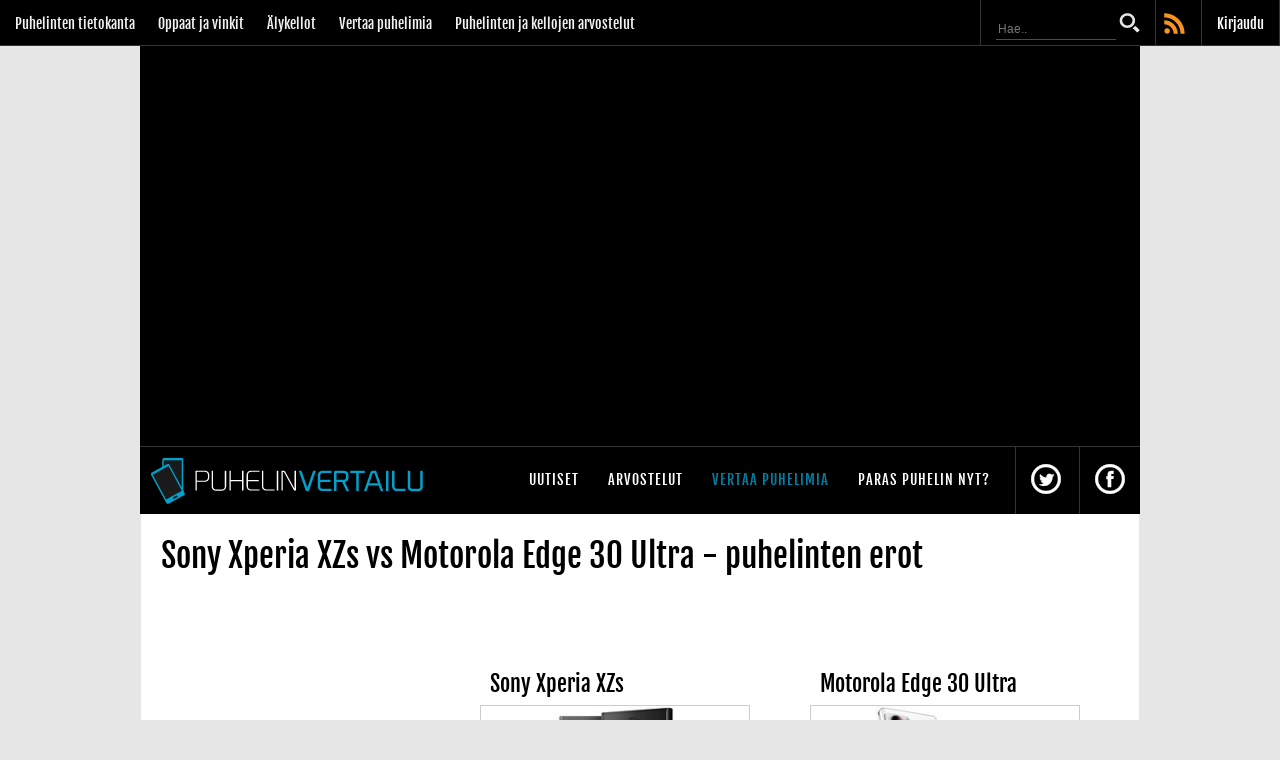

--- FILE ---
content_type: text/html;charset=windows-1252
request_url: https://www.puhelinvertailu.com/vertaa/sony-xperia-xzs/motorola-edge-30-ultra
body_size: 34734
content:


<!doctype html>
<html lang="fi" class="nojs notouch" id="puhelinvertailu">
<head>
	<meta http-equiv="X-UA-Compatible" content="IE=9; IE=8; IE=7; IE=EDGE" />
	<link href='https://fonts.googleapis.com/css?family=Merriweather:400,900,700,400italic&display=swap' rel='stylesheet' type='text/css'>
	<meta charset="Windows-1252">
	<link rel="preconnect" href="https://cdn.afterdawn.fi" crossorigin />
	<meta name="viewport" content="width=device-width, initial-scale=1.0, maximum-scale=2.0, minimum-scale=1.0, user-scalable=1" />
	<meta name="HandheldFriendly" content="true">
	<title>Sony Xperia XZs vs Motorola Edge 30 Ultra - Puhelinvertailu</title>
	<meta name="author" content="Puhelinvertailu" />
	<meta name="description" content="Näin Sony Xperia XZs ja Motorola Edge 30 Ultra eroavat toisistaan. Kännyköiden ominaisuuksien vertailu taulukkkona." />
    <meta name="msApplication-ID" content="App" />
    <meta property="fb:pages" content="115916648428797" />
    <meta name="msApplication-TileImage" content="https://cdn.marketplaceimages.windowsphone.com/v8/images/095f73b3-7d30-4120-bfcb-c23cbfb39b5a?imageType=ws_icon_small" />
    <meta name="msApplication-WinPhonePackageUrl" content="10c7a792-e032-4451-80cf-43541ff56b97" />
    <meta name="google-play-app" content="app-id=com.afterdawn.highfi">
    <meta name="google-play-app-tab" content="app-id=com.afterdawn.highfi">
	
		
		
<script type="text/javascript">(window.NREUM||(NREUM={})).init={ajax:{deny_list:["bam.nr-data.net"]},feature_flags:["soft_nav"]};(window.NREUM||(NREUM={})).loader_config={licenseKey:"a60c345c66",applicationID:"68128913",browserID:"73307292"};;/*! For license information please see nr-loader-rum-1.307.0.min.js.LICENSE.txt */
(()=>{var e,t,r={163:(e,t,r)=>{"use strict";r.d(t,{j:()=>E});var n=r(384),i=r(1741);var a=r(2555);r(860).K7.genericEvents;const s="experimental.resources",o="register",c=e=>{if(!e||"string"!=typeof e)return!1;try{document.createDocumentFragment().querySelector(e)}catch{return!1}return!0};var d=r(2614),u=r(944),l=r(8122);const f="[data-nr-mask]",g=e=>(0,l.a)(e,(()=>{const e={feature_flags:[],experimental:{allow_registered_children:!1,resources:!1},mask_selector:"*",block_selector:"[data-nr-block]",mask_input_options:{color:!1,date:!1,"datetime-local":!1,email:!1,month:!1,number:!1,range:!1,search:!1,tel:!1,text:!1,time:!1,url:!1,week:!1,textarea:!1,select:!1,password:!0}};return{ajax:{deny_list:void 0,block_internal:!0,enabled:!0,autoStart:!0},api:{get allow_registered_children(){return e.feature_flags.includes(o)||e.experimental.allow_registered_children},set allow_registered_children(t){e.experimental.allow_registered_children=t},duplicate_registered_data:!1},browser_consent_mode:{enabled:!1},distributed_tracing:{enabled:void 0,exclude_newrelic_header:void 0,cors_use_newrelic_header:void 0,cors_use_tracecontext_headers:void 0,allowed_origins:void 0},get feature_flags(){return e.feature_flags},set feature_flags(t){e.feature_flags=t},generic_events:{enabled:!0,autoStart:!0},harvest:{interval:30},jserrors:{enabled:!0,autoStart:!0},logging:{enabled:!0,autoStart:!0},metrics:{enabled:!0,autoStart:!0},obfuscate:void 0,page_action:{enabled:!0},page_view_event:{enabled:!0,autoStart:!0},page_view_timing:{enabled:!0,autoStart:!0},performance:{capture_marks:!1,capture_measures:!1,capture_detail:!0,resources:{get enabled(){return e.feature_flags.includes(s)||e.experimental.resources},set enabled(t){e.experimental.resources=t},asset_types:[],first_party_domains:[],ignore_newrelic:!0}},privacy:{cookies_enabled:!0},proxy:{assets:void 0,beacon:void 0},session:{expiresMs:d.wk,inactiveMs:d.BB},session_replay:{autoStart:!0,enabled:!1,preload:!1,sampling_rate:10,error_sampling_rate:100,collect_fonts:!1,inline_images:!1,fix_stylesheets:!0,mask_all_inputs:!0,get mask_text_selector(){return e.mask_selector},set mask_text_selector(t){c(t)?e.mask_selector="".concat(t,",").concat(f):""===t||null===t?e.mask_selector=f:(0,u.R)(5,t)},get block_class(){return"nr-block"},get ignore_class(){return"nr-ignore"},get mask_text_class(){return"nr-mask"},get block_selector(){return e.block_selector},set block_selector(t){c(t)?e.block_selector+=",".concat(t):""!==t&&(0,u.R)(6,t)},get mask_input_options(){return e.mask_input_options},set mask_input_options(t){t&&"object"==typeof t?e.mask_input_options={...t,password:!0}:(0,u.R)(7,t)}},session_trace:{enabled:!0,autoStart:!0},soft_navigations:{enabled:!0,autoStart:!0},spa:{enabled:!0,autoStart:!0},ssl:void 0,user_actions:{enabled:!0,elementAttributes:["id","className","tagName","type"]}}})());var p=r(6154),m=r(9324);let h=0;const v={buildEnv:m.F3,distMethod:m.Xs,version:m.xv,originTime:p.WN},b={consented:!1},y={appMetadata:{},get consented(){return this.session?.state?.consent||b.consented},set consented(e){b.consented=e},customTransaction:void 0,denyList:void 0,disabled:!1,harvester:void 0,isolatedBacklog:!1,isRecording:!1,loaderType:void 0,maxBytes:3e4,obfuscator:void 0,onerror:void 0,ptid:void 0,releaseIds:{},session:void 0,timeKeeper:void 0,registeredEntities:[],jsAttributesMetadata:{bytes:0},get harvestCount(){return++h}},_=e=>{const t=(0,l.a)(e,y),r=Object.keys(v).reduce((e,t)=>(e[t]={value:v[t],writable:!1,configurable:!0,enumerable:!0},e),{});return Object.defineProperties(t,r)};var w=r(5701);const x=e=>{const t=e.startsWith("http");e+="/",r.p=t?e:"https://"+e};var R=r(7836),k=r(3241);const A={accountID:void 0,trustKey:void 0,agentID:void 0,licenseKey:void 0,applicationID:void 0,xpid:void 0},S=e=>(0,l.a)(e,A),T=new Set;function E(e,t={},r,s){let{init:o,info:c,loader_config:d,runtime:u={},exposed:l=!0}=t;if(!c){const e=(0,n.pV)();o=e.init,c=e.info,d=e.loader_config}e.init=g(o||{}),e.loader_config=S(d||{}),c.jsAttributes??={},p.bv&&(c.jsAttributes.isWorker=!0),e.info=(0,a.D)(c);const f=e.init,m=[c.beacon,c.errorBeacon];T.has(e.agentIdentifier)||(f.proxy.assets&&(x(f.proxy.assets),m.push(f.proxy.assets)),f.proxy.beacon&&m.push(f.proxy.beacon),e.beacons=[...m],function(e){const t=(0,n.pV)();Object.getOwnPropertyNames(i.W.prototype).forEach(r=>{const n=i.W.prototype[r];if("function"!=typeof n||"constructor"===n)return;let a=t[r];e[r]&&!1!==e.exposed&&"micro-agent"!==e.runtime?.loaderType&&(t[r]=(...t)=>{const n=e[r](...t);return a?a(...t):n})})}(e),(0,n.US)("activatedFeatures",w.B)),u.denyList=[...f.ajax.deny_list||[],...f.ajax.block_internal?m:[]],u.ptid=e.agentIdentifier,u.loaderType=r,e.runtime=_(u),T.has(e.agentIdentifier)||(e.ee=R.ee.get(e.agentIdentifier),e.exposed=l,(0,k.W)({agentIdentifier:e.agentIdentifier,drained:!!w.B?.[e.agentIdentifier],type:"lifecycle",name:"initialize",feature:void 0,data:e.config})),T.add(e.agentIdentifier)}},384:(e,t,r)=>{"use strict";r.d(t,{NT:()=>s,US:()=>u,Zm:()=>o,bQ:()=>d,dV:()=>c,pV:()=>l});var n=r(6154),i=r(1863),a=r(1910);const s={beacon:"bam.nr-data.net",errorBeacon:"bam.nr-data.net"};function o(){return n.gm.NREUM||(n.gm.NREUM={}),void 0===n.gm.newrelic&&(n.gm.newrelic=n.gm.NREUM),n.gm.NREUM}function c(){let e=o();return e.o||(e.o={ST:n.gm.setTimeout,SI:n.gm.setImmediate||n.gm.setInterval,CT:n.gm.clearTimeout,XHR:n.gm.XMLHttpRequest,REQ:n.gm.Request,EV:n.gm.Event,PR:n.gm.Promise,MO:n.gm.MutationObserver,FETCH:n.gm.fetch,WS:n.gm.WebSocket},(0,a.i)(...Object.values(e.o))),e}function d(e,t){let r=o();r.initializedAgents??={},t.initializedAt={ms:(0,i.t)(),date:new Date},r.initializedAgents[e]=t}function u(e,t){o()[e]=t}function l(){return function(){let e=o();const t=e.info||{};e.info={beacon:s.beacon,errorBeacon:s.errorBeacon,...t}}(),function(){let e=o();const t=e.init||{};e.init={...t}}(),c(),function(){let e=o();const t=e.loader_config||{};e.loader_config={...t}}(),o()}},782:(e,t,r)=>{"use strict";r.d(t,{T:()=>n});const n=r(860).K7.pageViewTiming},860:(e,t,r)=>{"use strict";r.d(t,{$J:()=>u,K7:()=>c,P3:()=>d,XX:()=>i,Yy:()=>o,df:()=>a,qY:()=>n,v4:()=>s});const n="events",i="jserrors",a="browser/blobs",s="rum",o="browser/logs",c={ajax:"ajax",genericEvents:"generic_events",jserrors:i,logging:"logging",metrics:"metrics",pageAction:"page_action",pageViewEvent:"page_view_event",pageViewTiming:"page_view_timing",sessionReplay:"session_replay",sessionTrace:"session_trace",softNav:"soft_navigations",spa:"spa"},d={[c.pageViewEvent]:1,[c.pageViewTiming]:2,[c.metrics]:3,[c.jserrors]:4,[c.spa]:5,[c.ajax]:6,[c.sessionTrace]:7,[c.softNav]:8,[c.sessionReplay]:9,[c.logging]:10,[c.genericEvents]:11},u={[c.pageViewEvent]:s,[c.pageViewTiming]:n,[c.ajax]:n,[c.spa]:n,[c.softNav]:n,[c.metrics]:i,[c.jserrors]:i,[c.sessionTrace]:a,[c.sessionReplay]:a,[c.logging]:o,[c.genericEvents]:"ins"}},944:(e,t,r)=>{"use strict";r.d(t,{R:()=>i});var n=r(3241);function i(e,t){"function"==typeof console.debug&&(console.debug("New Relic Warning: https://github.com/newrelic/newrelic-browser-agent/blob/main/docs/warning-codes.md#".concat(e),t),(0,n.W)({agentIdentifier:null,drained:null,type:"data",name:"warn",feature:"warn",data:{code:e,secondary:t}}))}},1687:(e,t,r)=>{"use strict";r.d(t,{Ak:()=>d,Ze:()=>f,x3:()=>u});var n=r(3241),i=r(7836),a=r(3606),s=r(860),o=r(2646);const c={};function d(e,t){const r={staged:!1,priority:s.P3[t]||0};l(e),c[e].get(t)||c[e].set(t,r)}function u(e,t){e&&c[e]&&(c[e].get(t)&&c[e].delete(t),p(e,t,!1),c[e].size&&g(e))}function l(e){if(!e)throw new Error("agentIdentifier required");c[e]||(c[e]=new Map)}function f(e="",t="feature",r=!1){if(l(e),!e||!c[e].get(t)||r)return p(e,t);c[e].get(t).staged=!0,g(e)}function g(e){const t=Array.from(c[e]);t.every(([e,t])=>t.staged)&&(t.sort((e,t)=>e[1].priority-t[1].priority),t.forEach(([t])=>{c[e].delete(t),p(e,t)}))}function p(e,t,r=!0){const s=e?i.ee.get(e):i.ee,c=a.i.handlers;if(!s.aborted&&s.backlog&&c){if((0,n.W)({agentIdentifier:e,type:"lifecycle",name:"drain",feature:t}),r){const e=s.backlog[t],r=c[t];if(r){for(let t=0;e&&t<e.length;++t)m(e[t],r);Object.entries(r).forEach(([e,t])=>{Object.values(t||{}).forEach(t=>{t[0]?.on&&t[0]?.context()instanceof o.y&&t[0].on(e,t[1])})})}}s.isolatedBacklog||delete c[t],s.backlog[t]=null,s.emit("drain-"+t,[])}}function m(e,t){var r=e[1];Object.values(t[r]||{}).forEach(t=>{var r=e[0];if(t[0]===r){var n=t[1],i=e[3],a=e[2];n.apply(i,a)}})}},1738:(e,t,r)=>{"use strict";r.d(t,{U:()=>g,Y:()=>f});var n=r(3241),i=r(9908),a=r(1863),s=r(944),o=r(5701),c=r(3969),d=r(8362),u=r(860),l=r(4261);function f(e,t,r,a){const f=a||r;!f||f[e]&&f[e]!==d.d.prototype[e]||(f[e]=function(){(0,i.p)(c.xV,["API/"+e+"/called"],void 0,u.K7.metrics,r.ee),(0,n.W)({agentIdentifier:r.agentIdentifier,drained:!!o.B?.[r.agentIdentifier],type:"data",name:"api",feature:l.Pl+e,data:{}});try{return t.apply(this,arguments)}catch(e){(0,s.R)(23,e)}})}function g(e,t,r,n,s){const o=e.info;null===r?delete o.jsAttributes[t]:o.jsAttributes[t]=r,(s||null===r)&&(0,i.p)(l.Pl+n,[(0,a.t)(),t,r],void 0,"session",e.ee)}},1741:(e,t,r)=>{"use strict";r.d(t,{W:()=>a});var n=r(944),i=r(4261);class a{#e(e,...t){if(this[e]!==a.prototype[e])return this[e](...t);(0,n.R)(35,e)}addPageAction(e,t){return this.#e(i.hG,e,t)}register(e){return this.#e(i.eY,e)}recordCustomEvent(e,t){return this.#e(i.fF,e,t)}setPageViewName(e,t){return this.#e(i.Fw,e,t)}setCustomAttribute(e,t,r){return this.#e(i.cD,e,t,r)}noticeError(e,t){return this.#e(i.o5,e,t)}setUserId(e,t=!1){return this.#e(i.Dl,e,t)}setApplicationVersion(e){return this.#e(i.nb,e)}setErrorHandler(e){return this.#e(i.bt,e)}addRelease(e,t){return this.#e(i.k6,e,t)}log(e,t){return this.#e(i.$9,e,t)}start(){return this.#e(i.d3)}finished(e){return this.#e(i.BL,e)}recordReplay(){return this.#e(i.CH)}pauseReplay(){return this.#e(i.Tb)}addToTrace(e){return this.#e(i.U2,e)}setCurrentRouteName(e){return this.#e(i.PA,e)}interaction(e){return this.#e(i.dT,e)}wrapLogger(e,t,r){return this.#e(i.Wb,e,t,r)}measure(e,t){return this.#e(i.V1,e,t)}consent(e){return this.#e(i.Pv,e)}}},1863:(e,t,r)=>{"use strict";function n(){return Math.floor(performance.now())}r.d(t,{t:()=>n})},1910:(e,t,r)=>{"use strict";r.d(t,{i:()=>a});var n=r(944);const i=new Map;function a(...e){return e.every(e=>{if(i.has(e))return i.get(e);const t="function"==typeof e?e.toString():"",r=t.includes("[native code]"),a=t.includes("nrWrapper");return r||a||(0,n.R)(64,e?.name||t),i.set(e,r),r})}},2555:(e,t,r)=>{"use strict";r.d(t,{D:()=>o,f:()=>s});var n=r(384),i=r(8122);const a={beacon:n.NT.beacon,errorBeacon:n.NT.errorBeacon,licenseKey:void 0,applicationID:void 0,sa:void 0,queueTime:void 0,applicationTime:void 0,ttGuid:void 0,user:void 0,account:void 0,product:void 0,extra:void 0,jsAttributes:{},userAttributes:void 0,atts:void 0,transactionName:void 0,tNamePlain:void 0};function s(e){try{return!!e.licenseKey&&!!e.errorBeacon&&!!e.applicationID}catch(e){return!1}}const o=e=>(0,i.a)(e,a)},2614:(e,t,r)=>{"use strict";r.d(t,{BB:()=>s,H3:()=>n,g:()=>d,iL:()=>c,tS:()=>o,uh:()=>i,wk:()=>a});const n="NRBA",i="SESSION",a=144e5,s=18e5,o={STARTED:"session-started",PAUSE:"session-pause",RESET:"session-reset",RESUME:"session-resume",UPDATE:"session-update"},c={SAME_TAB:"same-tab",CROSS_TAB:"cross-tab"},d={OFF:0,FULL:1,ERROR:2}},2646:(e,t,r)=>{"use strict";r.d(t,{y:()=>n});class n{constructor(e){this.contextId=e}}},2843:(e,t,r)=>{"use strict";r.d(t,{G:()=>a,u:()=>i});var n=r(3878);function i(e,t=!1,r,i){(0,n.DD)("visibilitychange",function(){if(t)return void("hidden"===document.visibilityState&&e());e(document.visibilityState)},r,i)}function a(e,t,r){(0,n.sp)("pagehide",e,t,r)}},3241:(e,t,r)=>{"use strict";r.d(t,{W:()=>a});var n=r(6154);const i="newrelic";function a(e={}){try{n.gm.dispatchEvent(new CustomEvent(i,{detail:e}))}catch(e){}}},3606:(e,t,r)=>{"use strict";r.d(t,{i:()=>a});var n=r(9908);a.on=s;var i=a.handlers={};function a(e,t,r,a){s(a||n.d,i,e,t,r)}function s(e,t,r,i,a){a||(a="feature"),e||(e=n.d);var s=t[a]=t[a]||{};(s[r]=s[r]||[]).push([e,i])}},3878:(e,t,r)=>{"use strict";function n(e,t){return{capture:e,passive:!1,signal:t}}function i(e,t,r=!1,i){window.addEventListener(e,t,n(r,i))}function a(e,t,r=!1,i){document.addEventListener(e,t,n(r,i))}r.d(t,{DD:()=>a,jT:()=>n,sp:()=>i})},3969:(e,t,r)=>{"use strict";r.d(t,{TZ:()=>n,XG:()=>o,rs:()=>i,xV:()=>s,z_:()=>a});const n=r(860).K7.metrics,i="sm",a="cm",s="storeSupportabilityMetrics",o="storeEventMetrics"},4234:(e,t,r)=>{"use strict";r.d(t,{W:()=>a});var n=r(7836),i=r(1687);class a{constructor(e,t){this.agentIdentifier=e,this.ee=n.ee.get(e),this.featureName=t,this.blocked=!1}deregisterDrain(){(0,i.x3)(this.agentIdentifier,this.featureName)}}},4261:(e,t,r)=>{"use strict";r.d(t,{$9:()=>d,BL:()=>o,CH:()=>g,Dl:()=>_,Fw:()=>y,PA:()=>h,Pl:()=>n,Pv:()=>k,Tb:()=>l,U2:()=>a,V1:()=>R,Wb:()=>x,bt:()=>b,cD:()=>v,d3:()=>w,dT:()=>c,eY:()=>p,fF:()=>f,hG:()=>i,k6:()=>s,nb:()=>m,o5:()=>u});const n="api-",i="addPageAction",a="addToTrace",s="addRelease",o="finished",c="interaction",d="log",u="noticeError",l="pauseReplay",f="recordCustomEvent",g="recordReplay",p="register",m="setApplicationVersion",h="setCurrentRouteName",v="setCustomAttribute",b="setErrorHandler",y="setPageViewName",_="setUserId",w="start",x="wrapLogger",R="measure",k="consent"},5289:(e,t,r)=>{"use strict";r.d(t,{GG:()=>s,Qr:()=>c,sB:()=>o});var n=r(3878),i=r(6389);function a(){return"undefined"==typeof document||"complete"===document.readyState}function s(e,t){if(a())return e();const r=(0,i.J)(e),s=setInterval(()=>{a()&&(clearInterval(s),r())},500);(0,n.sp)("load",r,t)}function o(e){if(a())return e();(0,n.DD)("DOMContentLoaded",e)}function c(e){if(a())return e();(0,n.sp)("popstate",e)}},5607:(e,t,r)=>{"use strict";r.d(t,{W:()=>n});const n=(0,r(9566).bz)()},5701:(e,t,r)=>{"use strict";r.d(t,{B:()=>a,t:()=>s});var n=r(3241);const i=new Set,a={};function s(e,t){const r=t.agentIdentifier;a[r]??={},e&&"object"==typeof e&&(i.has(r)||(t.ee.emit("rumresp",[e]),a[r]=e,i.add(r),(0,n.W)({agentIdentifier:r,loaded:!0,drained:!0,type:"lifecycle",name:"load",feature:void 0,data:e})))}},6154:(e,t,r)=>{"use strict";r.d(t,{OF:()=>c,RI:()=>i,WN:()=>u,bv:()=>a,eN:()=>l,gm:()=>s,mw:()=>o,sb:()=>d});var n=r(1863);const i="undefined"!=typeof window&&!!window.document,a="undefined"!=typeof WorkerGlobalScope&&("undefined"!=typeof self&&self instanceof WorkerGlobalScope&&self.navigator instanceof WorkerNavigator||"undefined"!=typeof globalThis&&globalThis instanceof WorkerGlobalScope&&globalThis.navigator instanceof WorkerNavigator),s=i?window:"undefined"!=typeof WorkerGlobalScope&&("undefined"!=typeof self&&self instanceof WorkerGlobalScope&&self||"undefined"!=typeof globalThis&&globalThis instanceof WorkerGlobalScope&&globalThis),o=Boolean("hidden"===s?.document?.visibilityState),c=/iPad|iPhone|iPod/.test(s.navigator?.userAgent),d=c&&"undefined"==typeof SharedWorker,u=((()=>{const e=s.navigator?.userAgent?.match(/Firefox[/\s](\d+\.\d+)/);Array.isArray(e)&&e.length>=2&&e[1]})(),Date.now()-(0,n.t)()),l=()=>"undefined"!=typeof PerformanceNavigationTiming&&s?.performance?.getEntriesByType("navigation")?.[0]?.responseStart},6389:(e,t,r)=>{"use strict";function n(e,t=500,r={}){const n=r?.leading||!1;let i;return(...r)=>{n&&void 0===i&&(e.apply(this,r),i=setTimeout(()=>{i=clearTimeout(i)},t)),n||(clearTimeout(i),i=setTimeout(()=>{e.apply(this,r)},t))}}function i(e){let t=!1;return(...r)=>{t||(t=!0,e.apply(this,r))}}r.d(t,{J:()=>i,s:()=>n})},6630:(e,t,r)=>{"use strict";r.d(t,{T:()=>n});const n=r(860).K7.pageViewEvent},7699:(e,t,r)=>{"use strict";r.d(t,{It:()=>a,KC:()=>o,No:()=>i,qh:()=>s});var n=r(860);const i=16e3,a=1e6,s="SESSION_ERROR",o={[n.K7.logging]:!0,[n.K7.genericEvents]:!1,[n.K7.jserrors]:!1,[n.K7.ajax]:!1}},7836:(e,t,r)=>{"use strict";r.d(t,{P:()=>o,ee:()=>c});var n=r(384),i=r(8990),a=r(2646),s=r(5607);const o="nr@context:".concat(s.W),c=function e(t,r){var n={},s={},u={},l=!1;try{l=16===r.length&&d.initializedAgents?.[r]?.runtime.isolatedBacklog}catch(e){}var f={on:p,addEventListener:p,removeEventListener:function(e,t){var r=n[e];if(!r)return;for(var i=0;i<r.length;i++)r[i]===t&&r.splice(i,1)},emit:function(e,r,n,i,a){!1!==a&&(a=!0);if(c.aborted&&!i)return;t&&a&&t.emit(e,r,n);var o=g(n);m(e).forEach(e=>{e.apply(o,r)});var d=v()[s[e]];d&&d.push([f,e,r,o]);return o},get:h,listeners:m,context:g,buffer:function(e,t){const r=v();if(t=t||"feature",f.aborted)return;Object.entries(e||{}).forEach(([e,n])=>{s[n]=t,t in r||(r[t]=[])})},abort:function(){f._aborted=!0,Object.keys(f.backlog).forEach(e=>{delete f.backlog[e]})},isBuffering:function(e){return!!v()[s[e]]},debugId:r,backlog:l?{}:t&&"object"==typeof t.backlog?t.backlog:{},isolatedBacklog:l};return Object.defineProperty(f,"aborted",{get:()=>{let e=f._aborted||!1;return e||(t&&(e=t.aborted),e)}}),f;function g(e){return e&&e instanceof a.y?e:e?(0,i.I)(e,o,()=>new a.y(o)):new a.y(o)}function p(e,t){n[e]=m(e).concat(t)}function m(e){return n[e]||[]}function h(t){return u[t]=u[t]||e(f,t)}function v(){return f.backlog}}(void 0,"globalEE"),d=(0,n.Zm)();d.ee||(d.ee=c)},8122:(e,t,r)=>{"use strict";r.d(t,{a:()=>i});var n=r(944);function i(e,t){try{if(!e||"object"!=typeof e)return(0,n.R)(3);if(!t||"object"!=typeof t)return(0,n.R)(4);const r=Object.create(Object.getPrototypeOf(t),Object.getOwnPropertyDescriptors(t)),a=0===Object.keys(r).length?e:r;for(let s in a)if(void 0!==e[s])try{if(null===e[s]){r[s]=null;continue}Array.isArray(e[s])&&Array.isArray(t[s])?r[s]=Array.from(new Set([...e[s],...t[s]])):"object"==typeof e[s]&&"object"==typeof t[s]?r[s]=i(e[s],t[s]):r[s]=e[s]}catch(e){r[s]||(0,n.R)(1,e)}return r}catch(e){(0,n.R)(2,e)}}},8362:(e,t,r)=>{"use strict";r.d(t,{d:()=>a});var n=r(9566),i=r(1741);class a extends i.W{agentIdentifier=(0,n.LA)(16)}},8374:(e,t,r)=>{r.nc=(()=>{try{return document?.currentScript?.nonce}catch(e){}return""})()},8990:(e,t,r)=>{"use strict";r.d(t,{I:()=>i});var n=Object.prototype.hasOwnProperty;function i(e,t,r){if(n.call(e,t))return e[t];var i=r();if(Object.defineProperty&&Object.keys)try{return Object.defineProperty(e,t,{value:i,writable:!0,enumerable:!1}),i}catch(e){}return e[t]=i,i}},9324:(e,t,r)=>{"use strict";r.d(t,{F3:()=>i,Xs:()=>a,xv:()=>n});const n="1.307.0",i="PROD",a="CDN"},9566:(e,t,r)=>{"use strict";r.d(t,{LA:()=>o,bz:()=>s});var n=r(6154);const i="xxxxxxxx-xxxx-4xxx-yxxx-xxxxxxxxxxxx";function a(e,t){return e?15&e[t]:16*Math.random()|0}function s(){const e=n.gm?.crypto||n.gm?.msCrypto;let t,r=0;return e&&e.getRandomValues&&(t=e.getRandomValues(new Uint8Array(30))),i.split("").map(e=>"x"===e?a(t,r++).toString(16):"y"===e?(3&a()|8).toString(16):e).join("")}function o(e){const t=n.gm?.crypto||n.gm?.msCrypto;let r,i=0;t&&t.getRandomValues&&(r=t.getRandomValues(new Uint8Array(e)));const s=[];for(var o=0;o<e;o++)s.push(a(r,i++).toString(16));return s.join("")}},9908:(e,t,r)=>{"use strict";r.d(t,{d:()=>n,p:()=>i});var n=r(7836).ee.get("handle");function i(e,t,r,i,a){a?(a.buffer([e],i),a.emit(e,t,r)):(n.buffer([e],i),n.emit(e,t,r))}}},n={};function i(e){var t=n[e];if(void 0!==t)return t.exports;var a=n[e]={exports:{}};return r[e](a,a.exports,i),a.exports}i.m=r,i.d=(e,t)=>{for(var r in t)i.o(t,r)&&!i.o(e,r)&&Object.defineProperty(e,r,{enumerable:!0,get:t[r]})},i.f={},i.e=e=>Promise.all(Object.keys(i.f).reduce((t,r)=>(i.f[r](e,t),t),[])),i.u=e=>"nr-rum-1.307.0.min.js",i.o=(e,t)=>Object.prototype.hasOwnProperty.call(e,t),e={},t="NRBA-1.307.0.PROD:",i.l=(r,n,a,s)=>{if(e[r])e[r].push(n);else{var o,c;if(void 0!==a)for(var d=document.getElementsByTagName("script"),u=0;u<d.length;u++){var l=d[u];if(l.getAttribute("src")==r||l.getAttribute("data-webpack")==t+a){o=l;break}}if(!o){c=!0;var f={296:"sha512-3EXXyZqgAupfCzApe8jx8MLgGn3TbzhyI1Jve2HiIeHZU3eYpQT4hF0fMRkBBDdQT8+b9YmzmeYUZ4Q/8KBSNg=="};(o=document.createElement("script")).charset="utf-8",i.nc&&o.setAttribute("nonce",i.nc),o.setAttribute("data-webpack",t+a),o.src=r,0!==o.src.indexOf(window.location.origin+"/")&&(o.crossOrigin="anonymous"),f[s]&&(o.integrity=f[s])}e[r]=[n];var g=(t,n)=>{o.onerror=o.onload=null,clearTimeout(p);var i=e[r];if(delete e[r],o.parentNode&&o.parentNode.removeChild(o),i&&i.forEach(e=>e(n)),t)return t(n)},p=setTimeout(g.bind(null,void 0,{type:"timeout",target:o}),12e4);o.onerror=g.bind(null,o.onerror),o.onload=g.bind(null,o.onload),c&&document.head.appendChild(o)}},i.r=e=>{"undefined"!=typeof Symbol&&Symbol.toStringTag&&Object.defineProperty(e,Symbol.toStringTag,{value:"Module"}),Object.defineProperty(e,"__esModule",{value:!0})},i.p="https://js-agent.newrelic.com/",(()=>{var e={374:0,840:0};i.f.j=(t,r)=>{var n=i.o(e,t)?e[t]:void 0;if(0!==n)if(n)r.push(n[2]);else{var a=new Promise((r,i)=>n=e[t]=[r,i]);r.push(n[2]=a);var s=i.p+i.u(t),o=new Error;i.l(s,r=>{if(i.o(e,t)&&(0!==(n=e[t])&&(e[t]=void 0),n)){var a=r&&("load"===r.type?"missing":r.type),s=r&&r.target&&r.target.src;o.message="Loading chunk "+t+" failed: ("+a+": "+s+")",o.name="ChunkLoadError",o.type=a,o.request=s,n[1](o)}},"chunk-"+t,t)}};var t=(t,r)=>{var n,a,[s,o,c]=r,d=0;if(s.some(t=>0!==e[t])){for(n in o)i.o(o,n)&&(i.m[n]=o[n]);if(c)c(i)}for(t&&t(r);d<s.length;d++)a=s[d],i.o(e,a)&&e[a]&&e[a][0](),e[a]=0},r=self["webpackChunk:NRBA-1.307.0.PROD"]=self["webpackChunk:NRBA-1.307.0.PROD"]||[];r.forEach(t.bind(null,0)),r.push=t.bind(null,r.push.bind(r))})(),(()=>{"use strict";i(8374);var e=i(8362),t=i(860);const r=Object.values(t.K7);var n=i(163);var a=i(9908),s=i(1863),o=i(4261),c=i(1738);var d=i(1687),u=i(4234),l=i(5289),f=i(6154),g=i(944),p=i(384);const m=e=>f.RI&&!0===e?.privacy.cookies_enabled;function h(e){return!!(0,p.dV)().o.MO&&m(e)&&!0===e?.session_trace.enabled}var v=i(6389),b=i(7699);class y extends u.W{constructor(e,t){super(e.agentIdentifier,t),this.agentRef=e,this.abortHandler=void 0,this.featAggregate=void 0,this.loadedSuccessfully=void 0,this.onAggregateImported=new Promise(e=>{this.loadedSuccessfully=e}),this.deferred=Promise.resolve(),!1===e.init[this.featureName].autoStart?this.deferred=new Promise((t,r)=>{this.ee.on("manual-start-all",(0,v.J)(()=>{(0,d.Ak)(e.agentIdentifier,this.featureName),t()}))}):(0,d.Ak)(e.agentIdentifier,t)}importAggregator(e,t,r={}){if(this.featAggregate)return;const n=async()=>{let n;await this.deferred;try{if(m(e.init)){const{setupAgentSession:t}=await i.e(296).then(i.bind(i,3305));n=t(e)}}catch(e){(0,g.R)(20,e),this.ee.emit("internal-error",[e]),(0,a.p)(b.qh,[e],void 0,this.featureName,this.ee)}try{if(!this.#t(this.featureName,n,e.init))return(0,d.Ze)(this.agentIdentifier,this.featureName),void this.loadedSuccessfully(!1);const{Aggregate:i}=await t();this.featAggregate=new i(e,r),e.runtime.harvester.initializedAggregates.push(this.featAggregate),this.loadedSuccessfully(!0)}catch(e){(0,g.R)(34,e),this.abortHandler?.(),(0,d.Ze)(this.agentIdentifier,this.featureName,!0),this.loadedSuccessfully(!1),this.ee&&this.ee.abort()}};f.RI?(0,l.GG)(()=>n(),!0):n()}#t(e,r,n){if(this.blocked)return!1;switch(e){case t.K7.sessionReplay:return h(n)&&!!r;case t.K7.sessionTrace:return!!r;default:return!0}}}var _=i(6630),w=i(2614),x=i(3241);class R extends y{static featureName=_.T;constructor(e){var t;super(e,_.T),this.setupInspectionEvents(e.agentIdentifier),t=e,(0,c.Y)(o.Fw,function(e,r){"string"==typeof e&&("/"!==e.charAt(0)&&(e="/"+e),t.runtime.customTransaction=(r||"http://custom.transaction")+e,(0,a.p)(o.Pl+o.Fw,[(0,s.t)()],void 0,void 0,t.ee))},t),this.importAggregator(e,()=>i.e(296).then(i.bind(i,3943)))}setupInspectionEvents(e){const t=(t,r)=>{t&&(0,x.W)({agentIdentifier:e,timeStamp:t.timeStamp,loaded:"complete"===t.target.readyState,type:"window",name:r,data:t.target.location+""})};(0,l.sB)(e=>{t(e,"DOMContentLoaded")}),(0,l.GG)(e=>{t(e,"load")}),(0,l.Qr)(e=>{t(e,"navigate")}),this.ee.on(w.tS.UPDATE,(t,r)=>{(0,x.W)({agentIdentifier:e,type:"lifecycle",name:"session",data:r})})}}class k extends e.d{constructor(e){var t;(super(),f.gm)?(this.features={},(0,p.bQ)(this.agentIdentifier,this),this.desiredFeatures=new Set(e.features||[]),this.desiredFeatures.add(R),(0,n.j)(this,e,e.loaderType||"agent"),t=this,(0,c.Y)(o.cD,function(e,r,n=!1){if("string"==typeof e){if(["string","number","boolean"].includes(typeof r)||null===r)return(0,c.U)(t,e,r,o.cD,n);(0,g.R)(40,typeof r)}else(0,g.R)(39,typeof e)},t),function(e){(0,c.Y)(o.Dl,function(t,r=!1){if("string"!=typeof t&&null!==t)return void(0,g.R)(41,typeof t);const n=e.info.jsAttributes["enduser.id"];r&&null!=n&&n!==t?(0,a.p)(o.Pl+"setUserIdAndResetSession",[t],void 0,"session",e.ee):(0,c.U)(e,"enduser.id",t,o.Dl,!0)},e)}(this),function(e){(0,c.Y)(o.nb,function(t){if("string"==typeof t||null===t)return(0,c.U)(e,"application.version",t,o.nb,!1);(0,g.R)(42,typeof t)},e)}(this),function(e){(0,c.Y)(o.d3,function(){e.ee.emit("manual-start-all")},e)}(this),function(e){(0,c.Y)(o.Pv,function(t=!0){if("boolean"==typeof t){if((0,a.p)(o.Pl+o.Pv,[t],void 0,"session",e.ee),e.runtime.consented=t,t){const t=e.features.page_view_event;t.onAggregateImported.then(e=>{const r=t.featAggregate;e&&!r.sentRum&&r.sendRum()})}}else(0,g.R)(65,typeof t)},e)}(this),this.run()):(0,g.R)(21)}get config(){return{info:this.info,init:this.init,loader_config:this.loader_config,runtime:this.runtime}}get api(){return this}run(){try{const e=function(e){const t={};return r.forEach(r=>{t[r]=!!e[r]?.enabled}),t}(this.init),n=[...this.desiredFeatures];n.sort((e,r)=>t.P3[e.featureName]-t.P3[r.featureName]),n.forEach(r=>{if(!e[r.featureName]&&r.featureName!==t.K7.pageViewEvent)return;if(r.featureName===t.K7.spa)return void(0,g.R)(67);const n=function(e){switch(e){case t.K7.ajax:return[t.K7.jserrors];case t.K7.sessionTrace:return[t.K7.ajax,t.K7.pageViewEvent];case t.K7.sessionReplay:return[t.K7.sessionTrace];case t.K7.pageViewTiming:return[t.K7.pageViewEvent];default:return[]}}(r.featureName).filter(e=>!(e in this.features));n.length>0&&(0,g.R)(36,{targetFeature:r.featureName,missingDependencies:n}),this.features[r.featureName]=new r(this)})}catch(e){(0,g.R)(22,e);for(const e in this.features)this.features[e].abortHandler?.();const t=(0,p.Zm)();delete t.initializedAgents[this.agentIdentifier]?.features,delete this.sharedAggregator;return t.ee.get(this.agentIdentifier).abort(),!1}}}var A=i(2843),S=i(782);class T extends y{static featureName=S.T;constructor(e){super(e,S.T),f.RI&&((0,A.u)(()=>(0,a.p)("docHidden",[(0,s.t)()],void 0,S.T,this.ee),!0),(0,A.G)(()=>(0,a.p)("winPagehide",[(0,s.t)()],void 0,S.T,this.ee)),this.importAggregator(e,()=>i.e(296).then(i.bind(i,2117))))}}var E=i(3969);class I extends y{static featureName=E.TZ;constructor(e){super(e,E.TZ),f.RI&&document.addEventListener("securitypolicyviolation",e=>{(0,a.p)(E.xV,["Generic/CSPViolation/Detected"],void 0,this.featureName,this.ee)}),this.importAggregator(e,()=>i.e(296).then(i.bind(i,9623)))}}new k({features:[R,T,I],loaderType:"lite"})})()})();</script>
		
	
	<link rel="shortcut icon" href="https://static.cdn77.puhelinvertailu.com/pv-favicon.ico">
	<link rel="apple-touch-icon" href="https://static.cdn77.puhelinvertailu.com/touch-icon.png">
	<link rel="apple-touch-icon" sizes="76x76" href="https://static.cdn77.puhelinvertailu.com/touch-icon-ipad.png">
	<link rel="apple-touch-icon" sizes="120x120" href="https://static.cdn77.puhelinvertailu.com/touch-icon-iphone-retina.png">
	<link rel="apple-touch-icon" sizes="152x152" href="https://static.cdn77.puhelinvertailu.com/touch-icon-ipad-retina.png">
	<link rel="alternate" type="application/rss+xml" title="Puhelinvertailun uutiset" href="https://rss.afterdawn.com/news_puhelinvertailu.cfm" />

	

	<link rel="preload" href="https://static.cdn77.puhelinvertailu.com/css/styles-min.2024071803.css" as="style">
	<link rel="stylesheet" href="https://static.cdn77.puhelinvertailu.com/css/styles-min.2024071803.css">

	<script src="https://ajax.googleapis.com/ajax/libs/jquery/1.12.4/jquery.min.js"></script>
	<script src="https://static.cdn77.puhelinvertailu.com/js/lib/require.min.js"></script>
	<script>
		require.config({
		    "baseUrl": "https://static.cdn77.puhelinvertailu.com/js/lib",
		    "paths": {
		      "app": "../app",
		      "jquery": "//ajax.googleapis.com/ajax/libs/jquery/1.12.4/jquery.min"
		    },
		    "shim" : {
		    	"typeahead.min" : ["jquery"],
		    	"jquery.fancybox.pack" : ["jquery"],
		    	"jquery.fancybox-thumbs" : ["jquery","jquery.fancybox.pack"]
		    }
		});
	</script>
	

	

	<link rel="manifest" href="/manifest.json" />
	<script src="https://cdn.onesignal.com/sdks/OneSignalSDK.js" async=""></script>
	<script>
	  var OneSignal = window.OneSignal || [];
	  OneSignal.push(function() {
		OneSignal.init({
		  appId: "04031178-c6f6-41fb-b35c-9f01b2734f96",
		});
	  });
	</script>

	

	<!--[if lt IE 9]>
	<script src="https://html5shiv.googlecode.com/svn/trunk/html5.js"></script>
	<script src="/js/respond.js"></script>
	<![endif]-->

	<script>
		/*! viewportSize | Author: Tyson Matanich, 2013 | License: MIT */
		(function(n){n.viewportSize={},n.viewportSize.getHeight=function(){return t("Height")},n.viewportSize.getWidth=function(){return t("Width")};var t=function(t){var f,o=t.toLowerCase(),e=n.document,i=e.documentElement,r,u;return n["inner"+t]===undefined?f=i["client"+t]:n["inner"+t]!=i["client"+t]?(r=e.createElement("body"),r.id="vpw-test-b",r.style.cssText="overflow:scroll",u=e.createElement("div"),u.id="vpw-test-d",u.style.cssText="position:absolute;top:-1000px",u.innerHTML="<style>@media("+o+":"+i["client"+t]+"px){body#vpw-test-b div#vpw-test-d{"+o+":7px!important}}<\/style>",r.appendChild(u),i.insertBefore(r,e.head),f=u["offset"+t]==7?i["client"+t]:n["inner"+t],i.removeChild(r)):f=n["inner"+t],f}})(this);

		var viewportWidth = window.viewportSize.getWidth();
		var isTouch = false;

		if ( 'querySelector' in document && 'addEventListener' in window ) {
			document.documentElement.className = document.documentElement.className.replace("nojs","js");
		}
		if ( ('ontouchstart' in window) || (window.DocumentTouch && document instanceof DocumentTouch) || !!(navigator.msMaxTouchPoints) || (navigator.userAgent.search(/IEMobile/) > 0)  ) {
			document.documentElement.className = document.documentElement.className.replace("notouch","touch");
			isTouch = true;
		}
	</script>

	
		<link rel="stylesheet" href="https://static.cdn77.puhelinvertailu.com/css/fancybox/jquery.fancybox.pack.2014061301.css" type="text/css" />
	
	
				<link rel="canonical" href="https://www.puhelinvertailu.com/vertaa/sony-xperia-xzs/motorola-edge-30-ultra" />
	<script>
		// Load the main app module to start the app
		require(["app/main.2022090301"]); 
	</script>

	

		

<script>(function(){/*

 Copyright The Closure Library Authors.
 SPDX-License-Identifier: Apache-2.0
*/
'use strict';var g=function(a){var b=0;return function(){return b<a.length?{done:!1,value:a[b++]}:{done:!0}}},l=this||self,m=/^[\w+/_-]+[=]{0,2}$/,p=null,q=function(){},r=function(a){var b=typeof a;if("object"==b)if(a){if(a instanceof Array)return"array";if(a instanceof Object)return b;var c=Object.prototype.toString.call(a);if("[object Window]"==c)return"object";if("[object Array]"==c||"number"==typeof a.length&&"undefined"!=typeof a.splice&&"undefined"!=typeof a.propertyIsEnumerable&&!a.propertyIsEnumerable("splice"))return"array";
if("[object Function]"==c||"undefined"!=typeof a.call&&"undefined"!=typeof a.propertyIsEnumerable&&!a.propertyIsEnumerable("call"))return"function"}else return"null";else if("function"==b&&"undefined"==typeof a.call)return"object";return b},u=function(a,b){function c(){}c.prototype=b.prototype;a.prototype=new c;a.prototype.constructor=a};var v=function(a,b){Object.defineProperty(l,a,{configurable:!1,get:function(){return b},set:q})};var y=function(a,b){this.b=a===w&&b||"";this.a=x},x={},w={};var aa=function(a,b){a.src=b instanceof y&&b.constructor===y&&b.a===x?b.b:"type_error:TrustedResourceUrl";if(null===p)b:{b=l.document;if((b=b.querySelector&&b.querySelector("script[nonce]"))&&(b=b.nonce||b.getAttribute("nonce"))&&m.test(b)){p=b;break b}p=""}b=p;b&&a.setAttribute("nonce",b)};var z=function(){return Math.floor(2147483648*Math.random()).toString(36)+Math.abs(Math.floor(2147483648*Math.random())^+new Date).toString(36)};var A=function(a,b){b=String(b);"application/xhtml+xml"===a.contentType&&(b=b.toLowerCase());return a.createElement(b)},B=function(a){this.a=a||l.document||document};B.prototype.appendChild=function(a,b){a.appendChild(b)};var C=function(a,b,c,d,e,f){try{var k=a.a,h=A(a.a,"SCRIPT");h.async=!0;aa(h,b);k.head.appendChild(h);h.addEventListener("load",function(){e();d&&k.head.removeChild(h)});h.addEventListener("error",function(){0<c?C(a,b,c-1,d,e,f):(d&&k.head.removeChild(h),f())})}catch(n){f()}};var ba=l.atob("aHR0cHM6Ly93d3cuZ3N0YXRpYy5jb20vaW1hZ2VzL2ljb25zL21hdGVyaWFsL3N5c3RlbS8xeC93YXJuaW5nX2FtYmVyXzI0ZHAucG5n"),ca=l.atob("WW91IGFyZSBzZWVpbmcgdGhpcyBtZXNzYWdlIGJlY2F1c2UgYWQgb3Igc2NyaXB0IGJsb2NraW5nIHNvZnR3YXJlIGlzIGludGVyZmVyaW5nIHdpdGggdGhpcyBwYWdlLg=="),da=l.atob("RGlzYWJsZSBhbnkgYWQgb3Igc2NyaXB0IGJsb2NraW5nIHNvZnR3YXJlLCB0aGVuIHJlbG9hZCB0aGlzIHBhZ2Uu"),ea=function(a,b,c){this.b=a;this.f=new B(this.b);this.a=null;this.c=[];this.g=!1;this.i=b;this.h=c},F=function(a){if(a.b.body&&!a.g){var b=function(){D(a);l.setTimeout(function(){return E(a,3)},50)};C(a.f,a.i,2,!0,function(){l[a.h]||b()},b);a.g=!0}},D=function(a){for(var b=G(1,5),c=0;c<b;c++){var d=H(a);a.b.body.appendChild(d);a.c.push(d)}b=H(a);b.style.bottom="0";b.style.left="0";b.style.position="fixed";b.style.width=G(100,110).toString()+"%";b.style.zIndex=G(2147483544,2147483644).toString();b.style["background-color"]=I(249,259,242,252,219,229);b.style["box-shadow"]="0 0 12px #888";b.style.color=I(0,10,0,10,0,10);b.style.display="flex";b.style["justify-content"]="center";b.style["font-family"]="Roboto, Arial";c=H(a);c.style.width=G(80,85).toString()+"%";c.style.maxWidth=G(750,775).toString()+"px";c.style.margin="24px";c.style.display="flex";c.style["align-items"]="flex-start";c.style["justify-content"]="center";d=A(a.f.a,"IMG");d.className=z();d.src=ba;d.style.height="24px";d.style.width="24px";d.style["padding-right"]="16px";var e=H(a),f=H(a);f.style["font-weight"]="bold";f.textContent=ca;var k=H(a);k.textContent=da;J(a,e,f);J(a,e,k);J(a,c,d);J(a,c,e);J(a,b,c);a.a=b;a.b.body.appendChild(a.a);b=G(1,5);for(c=0;c<b;c++)d=H(a),a.b.body.appendChild(d),a.c.push(d)},J=function(a,b,c){for(var d=G(1,5),e=0;e<d;e++){var f=H(a);b.appendChild(f)}b.appendChild(c);c=G(1,5);for(d=0;d<c;d++)e=H(a),b.appendChild(e)},G=function(a,b){return Math.floor(a+Math.random()*(b-a))},I=function(a,b,c,d,e,f){return"rgb("+G(Math.max(a,0),Math.min(b,255)).toString()+","+G(Math.max(c,0),Math.min(d,255)).toString()+","+G(Math.max(e,0),Math.min(f,255)).toString()+")"},H=function(a){a=A(a.f.a,"DIV");a.className=z();return a},E=function(a,b){0>=b||null!=a.a&&0!=a.a.offsetHeight&&0!=a.a.offsetWidth||(fa(a),D(a),l.setTimeout(function(){return E(a,b-1)},50))},fa=function(a){var b=a.c;var c="undefined"!=typeof Symbol&&Symbol.iterator&&b[Symbol.iterator];b=c?c.call(b):{next:g(b)};for(c=b.next();!c.done;c=b.next())(c=c.value)&&c.parentNode&&c.parentNode.removeChild(c);a.c=[];(b=a.a)&&b.parentNode&&b.parentNode.removeChild(b);a.a=null};var ia=function(a,b,c,d,e){var f=ha(c),k=function(n){n.appendChild(f);l.setTimeout(function(){f?(0!==f.offsetHeight&&0!==f.offsetWidth?b():a(),f.parentNode&&f.parentNode.removeChild(f)):a()},d)},h=function(n){document.body?k(document.body):0<n?l.setTimeout(function(){h(n-1)},e):b()};h(3)},ha=function(a){var b=document.createElement("div");b.className=a;b.style.width="1px";b.style.height="1px";b.style.position="absolute";b.style.left="-10000px";b.style.top="-10000px";b.style.zIndex="-10000";return b};var K={},L=null;var M=function(){},N="function"==typeof Uint8Array,O=function(a,b){a.b=null;b||(b=[]);a.j=void 0;a.f=-1;a.a=b;a:{if(b=a.a.length){--b;var c=a.a[b];if(!(null===c||"object"!=typeof c||Array.isArray(c)||N&&c instanceof Uint8Array)){a.g=b-a.f;a.c=c;break a}}a.g=Number.MAX_VALUE}a.i={}},P=[],Q=function(a,b){if(b<a.g){b+=a.f;var c=a.a[b];return c===P?a.a[b]=[]:c}if(a.c)return c=a.c[b],c===P?a.c[b]=[]:c},R=function(a,b,c){a.b||(a.b={});if(!a.b[c]){var d=Q(a,c);d&&(a.b[c]=new b(d))}return a.b[c]};
M.prototype.h=N?function(){var a=Uint8Array.prototype.toJSON;Uint8Array.prototype.toJSON=function(){var b;void 0===b&&(b=0);if(!L){L={};for(var c="ABCDEFGHIJKLMNOPQRSTUVWXYZabcdefghijklmnopqrstuvwxyz0123456789".split(""),d=["+/=","+/","-_=","-_.","-_"],e=0;5>e;e++){var f=c.concat(d[e].split(""));K[e]=f;for(var k=0;k<f.length;k++){var h=f[k];void 0===L[h]&&(L[h]=k)}}}b=K[b];c=[];for(d=0;d<this.length;d+=3){var n=this[d],t=(e=d+1<this.length)?this[d+1]:0;h=(f=d+2<this.length)?this[d+2]:0;k=n>>2;n=(n&3)<<4|t>>4;t=(t&15)<<2|h>>6;h&=63;f||(h=64,e||(t=64));c.push(b[k],b[n],b[t]||"",b[h]||"")}return c.join("")};try{return JSON.stringify(this.a&&this.a,S)}finally{Uint8Array.prototype.toJSON=a}}:function(){return JSON.stringify(this.a&&this.a,S)};var S=function(a,b){return"number"!==typeof b||!isNaN(b)&&Infinity!==b&&-Infinity!==b?b:String(b)};M.prototype.toString=function(){return this.a.toString()};var T=function(a){O(this,a)};u(T,M);var U=function(a){O(this,a)};u(U,M);var ja=function(a,b){this.c=new B(a);var c=R(b,T,5);c=new y(w,Q(c,4)||"");this.b=new ea(a,c,Q(b,4));this.a=b},ka=function(a,b,c,d){b=new T(b?JSON.parse(b):null);b=new y(w,Q(b,4)||"");C(a.c,b,3,!1,c,function(){ia(function(){F(a.b);d(!1)},function(){d(!0)},Q(a.a,2),Q(a.a,3),Q(a.a,1))})};var la=function(a,b){V(a,"internal_api_load_with_sb",function(c,d,e){ka(b,c,d,e)});V(a,"internal_api_sb",function(){F(b.b)})},V=function(a,b,c){a=l.btoa(a+b);v(a,c)},W=function(a,b,c){for(var d=[],e=2;e<arguments.length;++e)d[e-2]=arguments[e];e=l.btoa(a+b);e=l[e];if("function"==r(e))e.apply(null,d);else throw Error("API not exported.");};var X=function(a){O(this,a)};u(X,M);var Y=function(a){this.h=window;this.a=a;this.b=Q(this.a,1);this.f=R(this.a,T,2);this.g=R(this.a,U,3);this.c=!1};Y.prototype.start=function(){ma();var a=new ja(this.h.document,this.g);la(this.b,a);na(this)};
var ma=function(){var a=function(){if(!l.frames.googlefcPresent)if(document.body){var b=document.createElement("iframe");b.style.display="none";b.style.width="0px";b.style.height="0px";b.style.border="none";b.style.zIndex="-1000";b.style.left="-1000px";b.style.top="-1000px";b.name="googlefcPresent";document.body.appendChild(b)}else l.setTimeout(a,5)};a()},na=function(a){var b=Date.now();W(a.b,"internal_api_load_with_sb",a.f.h(),function(){var c;var d=a.b,e=l[l.btoa(d+"loader_js")];if(e){e=l.atob(e);
e=parseInt(e,10);d=l.btoa(d+"loader_js").split(".");var f=l;d[0]in f||"undefined"==typeof f.execScript||f.execScript("var "+d[0]);for(;d.length&&(c=d.shift());)d.length?f[c]&&f[c]!==Object.prototype[c]?f=f[c]:f=f[c]={}:f[c]=null;c=Math.abs(b-e);c=1728E5>c?0:c}else c=-1;0!=c&&(W(a.b,"internal_api_sb"),Z(a,Q(a.a,6)))},function(c){Z(a,c?Q(a.a,4):Q(a.a,5))})},Z=function(a,b){a.c||(a.c=!0,a=new l.XMLHttpRequest,a.open("GET",b,!0),a.send())};(function(a,b){l[a]=function(c){for(var d=[],e=0;e<arguments.length;++e)d[e-0]=arguments[e];l[a]=q;b.apply(null,d)}})("__d3lUW8vwsKlB__",function(a){"function"==typeof window.atob&&(a=window.atob(a),a=new X(a?JSON.parse(a):null),(new Y(a)).start())});}).call(this);

window.__d3lUW8vwsKlB__("[base64]");</script>

	

	
	
	
		

		<script async='async' src='https://lwadm.com/lw/pbjs?pid=c4dda897-addc-4dd5-8d32-7eea81901c87'></script>
		<script type='text/javascript'>
			var lwhbim = lwhbim || {cmd:[]};
		</script>

		


		

	

</head>
<body>
	<script>
	  dataLayer = [];
	  dataLayer.push({'visitorType': 'Visitor'});
	</script>
	<!-- Google Tag Manager -->
	<noscript><iframe src="//www.googletagmanager.com/ns.html?id=GTM-5KK8GR"
	height="0" width="0" style="display:none;visibility:hidden"></iframe></noscript>
	<script>(function(w,d,s,l,i){w[l]=w[l]||[];w[l].push({'gtm.start':
	new Date().getTime(),event:'gtm.js'});var f=d.getElementsByTagName(s)[0],
	j=d.createElement(s),dl=l!='dataLayer'?'&l='+l:'';j.async=true;j.src=
	'//www.googletagmanager.com/gtm.js?id='+i+dl;f.parentNode.insertBefore(j,f);
	})(window,document,'script','dataLayer','GTM-5KK8GR');</script>
	<!-- End Google Tag Manager -->

	<header>
		
			<div class="no-max-width dark top" id="puhelinvertailu-top">
				<ul class="menu-sites">
					<li><a href="https://www.puhelinvertailu.com/puhelimet" title="Kännyköiden tietokanta, puhelinten tekniset tiedot ja hinnat">Puhelinten tietokanta</a></li>
					<li><a href="https://www.puhelinvertailu.com/oppaat" title="Oppaat ja näppärät vinkit puhelimen tehokkaampaan käyttöön">Oppaat ja vinkit</a></li>
					<li><a href="https://www.puhelinvertailu.com/kellot" title="Älykellot ja urheilukellot, kellojen tekniset ja hinnat">Älykellot</a></li>
					<li><a href="https://www.puhelinvertailu.com/vertaa" title="Vertaa kellojen ominaisuuksia toisiinsa">Vertaa puhelimia</a></li>
					<li><a href="https://www.puhelinvertailu.com/arvostelut" title="Kännyköiden ja älykellojen arvostelut">Puhelinten ja kellojen arvostelut</a></li>
				</ul>
				<ul class="menu-top">
					
						<li class="top-login"><a href="https://kirjaudu.puhelinvertailu.com" title="Sisäänkirjaudu palveluumme tunnuksillasi" rel="nofollow">Kirjaudu</a></li>
					
					<li class="rss-top"><a href="https://rss.afterdawn.com/news_puhelinvertailu.cfm" title="Puhelinvertailun RSS-syöte">rss</a></li>

					<li class="search">
						<form action="https://www.puhelinvertailu.com/hakutulokset.cfm" method="get">
							<input type="search" placeholder="Hae.." name="q" />
							<input type="image" src="https://static.cdn77.puhelinvertailu.com/svg/search.svg" alt="Submit">
						</form>
					</li>
				</ul>
			</div>
			
				
					<div class="max-width dark advertisements">
						<div class="ad-header" style="text-align: center; margin-left: auto; margin-right: auto;">
							<div id='puhelinvertailu_desktop-top'></div>
							<div id='puhelinvertailu_mobile-top'></div>
							<script>
							var isMobile = (window.innerWidth ||
							document.documentElement.clientWidth ||
							document.body.clientWidth) < 1000;
							lwhbim.cmd.push(function() {
							lwhbim.loadAd({tagId: isMobile ? 'puhelinvertailu_mobile-top' : 'puhelinvertailu_desktop-top'});
							});
							</script>
						</div>
					</div>
				
			
			<section class="max-width dark menu">
				<a title="Puhelinvertailun etusivulle" href="https://www.puhelinvertailu.com/"><div class="branding"></div></a>
				<ul class="menu-some">
					<li><a href="https://twitter.com/intent/user?screen_name=puhelinvertailu" title="Puhelinvertailu Twitterissä"><span class="icon-twitter"></span></a></li>
					<li><a href="https://www.facebook.com/puhelinvertailu" title="Puhelinvertailu Facebookissa"><span class="icon-facebook"></span></a></li>
					
				</ul>
				<nav class="clearfix">
					<ul class="menu-main clearfix">
						<li><a href="https://www.puhelinvertailu.com/uutiset" title="Uusimmat Puhelinvertailun uutiset">Uutiset<span class="icon-arrow"></span></a></li>
						<li><a href="https://www.puhelinvertailu.com/arvostelut" title="Kaikki puhelinten testit ja arvostelut">Arvostelut<span class="icon-arrow"></span></a></li>

						<li><a class="active" href="https://www.puhelinvertailu.com/vertaa" title="Vertaa puhelinmalleja toisiinsa">Vertaa puhelimia<span class="icon-arrow"></span></a></li>
						
						<li><a href="https://www.puhelinvertailu.com/paras-puhelin" title="Mikä puhelin kannattaisi ostaa">Paras puhelin nyt?<span class="icon-arrow"></span></a></li>
						
					</ul>
					<a class="pull" href="#" title="Valikko"></a>
				</nav>
			</section>
			<section class="max-width menu-tags">
				<ul id="puhelinvertailu-top-tags">
					<li><a href="/puhelimet" title="Puhelinten tietokanta, josta löydät puhelinten tekniset tiedot ja hinnat" style="color:white;">Kaikki puhelimet</a></li>
					<li><a href="/oppaat" title="Vinkit ja oppaat">Oppaat</a></li>
					<li><a href="/kellot" title="Älykellojen ja urheilukellojen tietokanta" style="color:white;">Älykellot</a></li>
				
				</ul>

			</section>
		
		

		

		

		
		
			<section class="max-width">
				<style>
					#puhelinvertailu_desktop-160x600 {
						display: none;
						position: absolute;
						right: 0;
						margin-right: -170px;
					}
					@media (min-width: 1380px) {
						#puhelinvertailu_desktop-160x600 {
							display: block;
						}
					}
				</style>

				<div id='puhelinvertailu_desktop-160x600'></div>
				<script>
					lwhbim.cmd.push(function() {
						lwhbim.loadAd({tagId: 'puhelinvertailu_desktop-160x600'});
					});
				</script>
			</section>
		
		
		
		
		
		
		
	</header>





	
	
	<style>
		@media (max-width:500px){
			.smallernames {
				line-height: 20px;
				margin-bottom: 10px;
			}
		}
	</style>

	<div class="max-width">
		<div class="short-article vertaa" style="padding-top:10px; padding-bottom: 0px;">
			
				<div class="col-100 vertaa-title">
					
						<h1>Sony Xperia XZs vs Motorola Edge 30 Ultra - puhelinten erot</h1>
					
				</div>
			
			
			<div class="col-100">
				<form action="/vertaa_puhelimia.cfm" method="get">
					<div class="col-33">
						
							<h2 class="smallernames"><label for="add-phone-1"><a href="/puhelin/sony-xperia-xzs" class="phone-details" title="Sony Xperia XZs tekniset tiedot ja ominaisuudet">Sony Xperia XZs</a></label></h2>
							
								<div class="phone-img">
									<a href="https://cdn.afterdawn.fi/hardware/large/13850.jpg" target="_blank" title="Näytä kuva" rel="noopener">+</a>
									<img src="https://cdn.afterdawn.fi/hardware/standard/13850.jpg" alt="Sony Xperia XZs" width=300 height=200 />
								</div>
							
							
							<p>
								<select id="select-phone-1" name="p1" onchange="this.form.submit()">
									<option value="" selected="selected">Valitse jokin toinen malli..</option>
									
										<option value="apple-iphone-14">Apple iPhone 14</option>
									
										<option value="apple-iphone-14-plus">Apple iPhone 14 Plus</option>
									
										<option value="apple-iphone-14-pro">Apple iPhone 14 Pro</option>
									
										<option value="apple-iphone-14-pro-max">Apple iPhone 14 Pro Max</option>
									
										<option value="apple-iphone-15">Apple iPhone 15</option>
									
										<option value="apple-iphone-15-plus">Apple iPhone 15 Plus</option>
									
										<option value="apple-iphone-15-pro">Apple iPhone 15 Pro</option>
									
										<option value="apple-iphone-15-pro-max">Apple iPhone 15 Pro Max</option>
									
										<option value="apple-iphone-16">Apple iPhone 16</option>
									
										<option value="apple-iphone-16-plus">Apple iPhone 16 Plus</option>
									
										<option value="apple-iphone-16-pro">Apple iPhone 16 Pro</option>
									
										<option value="apple-iphone-16-pro-max">Apple iPhone 16 Pro Max</option>
									
										<option value="apple-iphone-16e">Apple iPhone 16e</option>
									
										<option value="apple-iphone-17">Apple iPhone 17</option>
									
										<option value="apple-iphone-17-air">Apple iPhone 17 Air</option>
									
										<option value="apple-iphone-17-pro">Apple iPhone 17 Pro</option>
									
										<option value="apple-iphone-17-pro-max">Apple iPhone 17 Pro Max</option>
									
										<option value="apple-iphone-se-2022">Apple iPhone SE (2022)</option>
									
										<option value="asus-rog-phone-5-ultimate">Asus ROG Phone 5 Ultimate</option>
									
										<option value="asus-rog-phone-6">Asus ROG Phone 6</option>
									
										<option value="asus-rog-phone-6-batman-edition">Asus ROG Phone 6 Batman Edition</option>
									
										<option value="asus-rog-phone-6-pro">Asus ROG Phone 6 Pro</option>
									
										<option value="asus-rog-phone-6d">Asus ROG Phone 6D</option>
									
										<option value="asus-rog-phone-6d-ultimate">Asus ROG Phone 6D Ultimate</option>
									
										<option value="asus-rog-phone-7">Asus ROG Phone 7</option>
									
										<option value="asus-rog-phone-7-ultimate">Asus ROG Phone 7 Ultimate</option>
									
										<option value="asus-rog-phone-8">Asus ROG Phone 8</option>
									
										<option value="asus-rog-phone-8-india">Asus ROG Phone 8 (India)</option>
									
										<option value="asus-rog-phone-8-pro">Asus ROG Phone 8 Pro</option>
									
										<option value="asus-rog-phone-9">Asus ROG Phone 9</option>
									
										<option value="asus-rog-phone-9-pro">Asus ROG Phone 9 Pro</option>
									
										<option value="asus-zenfone-10">Asus Zenfone 10</option>
									
										<option value="asus-zenfone-11-ultra">Asus Zenfone 11 Ultra</option>
									
										<option value="asus-zenfone-12-ultra">Asus Zenfone 12 Ultra</option>
									
										<option value="asus-zenfone-9">Asus Zenfone 9</option>
									
										<option value="cepter-nivo-a1">Cepter Nivo A1</option>
									
										<option value="cepter-nivo-v2">Cepter Nivo V2</option>
									
										<option value="fairphone-5">Fairphone 5</option>
									
										<option value="fairphone-6">Fairphone 6</option>
									
										<option value="google-pixel-10">Google Pixel 10</option>
									
										<option value="google-pixel-10-pro">Google Pixel 10 Pro</option>
									
										<option value="google-pixel-10-pro-fold">Google Pixel 10 Pro Fold</option>
									
										<option value="google-pixel-10-pro-xl">Google Pixel 10 Pro XL</option>
									
										<option value="google-pixel-6a">Google Pixel 6a</option>
									
										<option value="google-pixel-7">Google Pixel 7</option>
									
										<option value="google-pixel-7-pro">Google Pixel 7 Pro</option>
									
										<option value="google-pixel-7a">Google Pixel 7a</option>
									
										<option value="google-pixel-8">Google Pixel 8</option>
									
										<option value="google-pixel-8-pro">Google Pixel 8 Pro</option>
									
										<option value="google-pixel-8a">Google Pixel 8a</option>
									
										<option value="google-pixel-9">Google Pixel 9</option>
									
										<option value="google-pixel-9-pro">Google Pixel 9 Pro</option>
									
										<option value="google-pixel-9-pro-fold">Google Pixel 9 Pro Fold</option>
									
										<option value="google-pixel-9-pro-xl">Google Pixel 9 Pro XL</option>
									
										<option value="google-pixel-9a">Google Pixel 9a</option>
									
										<option value="google-pixel-fold">Google Pixel Fold</option>
									
										<option value="hmd-crest">HMD Crest</option>
									
										<option value="hmd-crest-max">HMD Crest Max</option>
									
										<option value="hmd-fusion">HMD Fusion</option>
									
										<option value="hmd-pulse">HMD Pulse</option>
									
										<option value="hmd-pulse-pro">HMD Pulse Pro</option>
									
										<option value="hmd-pulse-plus">HMD Pulse+</option>
									
										<option value="hmd-skyline">HMD Skyline</option>
									
										<option value="honor-200">Honor 200</option>
									
										<option value="honor-200-lite">Honor 200 Lite</option>
									
										<option value="honor-200-pro">Honor 200 Pro</option>
									
										<option value="honor-200-smart">Honor 200 Smart</option>
									
										<option value="honor-300">Honor 300</option>
									
										<option value="honor-300-pro">Honor 300 Pro</option>
									
										<option value="honor-300-ultra">Honor 300 Ultra</option>
									
										<option value="honor-400">Honor 400</option>
									
										<option value="honor-400-lite">Honor 400 Lite</option>
									
										<option value="honor-400-pro">Honor 400 Pro</option>
									
										<option value="honor-400-smart">Honor 400 Smart (5G)</option>
									
										<option value="honor-60">Honor 60</option>
									
										<option value="honor-60-pro">Honor 60 Pro</option>
									
										<option value="honor-70">Honor 70</option>
									
										<option value="honor-70-lite">Honor 70 Lite</option>
									
										<option value="honor-80">Honor 80</option>
									
										<option value="honor-80-gt">Honor 80 GT</option>
									
										<option value="honor-80-pro">Honor 80 Pro</option>
									
										<option value="honor-80-se">Honor 80 SE</option>
									
										<option value="honor-90">Honor 90</option>
									
										<option value="honor-90-lite">Honor 90 Lite</option>
									
										<option value="honor-90-smart">Honor 90 Smart</option>
									
										<option value="honor-gt">Honor GT</option>
									
										<option value="honor-magic-4-ultimate">Honor Magic 4 Ultimate</option>
									
										<option value="honor-magic-v-flip">Honor Magic V Flip</option>
									
										<option value="honor-magic-v2">Honor Magic V2</option>
									
										<option value="honor-magic-v3">Honor Magic V3</option>
									
										<option value="honor-magic-v5">Honor Magic V5</option>
									
										<option value="honor-magic-vs">Honor Magic Vs</option>
									
										<option value="honor-magic-vs-ultimate">Honor Magic Vs Ultimate</option>
									
										<option value="honor-magic-vs3">Honor Magic Vs3</option>
									
										<option value="honor-magic4">Honor Magic4</option>
									
										<option value="honor-magic4-lite">Honor Magic4 Lite</option>
									
										<option value="honor-magic4-pro">Honor Magic4 Pro</option>
									
										<option value="honor-magic5">Honor Magic5</option>
									
										<option value="honor-magic5-lite">Honor Magic5 Lite</option>
									
										<option value="honor-magic5-pro">Honor Magic5 Pro</option>
									
										<option value="honor-magic5-ultimate">Honor Magic5 Ultimate</option>
									
										<option value="honor-magic6">Honor Magic6</option>
									
										<option value="honor-magic6-lite">Honor Magic6 Lite</option>
									
										<option value="honor-magic6-pro">Honor Magic6 Pro</option>
									
										<option value="honor-magic6-ultimate">Honor Magic6 Ultimate</option>
									
										<option value="honor-magic7">Honor Magic7</option>
									
										<option value="honor-magic7-lite">Honor Magic7 Lite</option>
									
										<option value="honor-magic7-pro">Honor Magic7 Pro</option>
									
										<option value="honor-play-40-plus">Honor Play 40 Plus</option>
									
										<option value="honor-play-60-plus">Honor Play 60 Plus</option>
									
										<option value="honor-play-6c">Honor Play 6C</option>
									
										<option value="honor-play7t">Honor Play7T</option>
									
										<option value="honor-play7t-pro">Honor Play7T Pro</option>
									
										<option value="honor-play9c">Honor Play9C</option>
									
										<option value="honor-play9t">Honor Play9T</option>
									
										<option value="honor-x30i">Honor X30i</option>
									
										<option value="honor-x40">Honor X40</option>
									
										<option value="honor-x40-gt">Honor X40 GT</option>
									
										<option value="honor-x5">Honor X5</option>
									
										<option value="honor-x50">Honor X50</option>
									
										<option value="honor-x50-gt">Honor X50 GT</option>
									
										<option value="honor-x50-pro">Honor X50 Pro</option>
									
										<option value="honor-x6">Honor X6</option>
									
										<option value="honor-x6a">Honor X6a</option>
									
										<option value="honor-x6b-4g">Honor X6b (4G)</option>
									
										<option value="honor-x7">Honor X7</option>
									
										<option value="honor-x7a">Honor X7a</option>
									
										<option value="honor-x7b">Honor X7b (4G)</option>
									
										<option value="honor-x7b-5g">Honor x7b 5G</option>
									
										<option value="honor-x7c">Honor X7c (4G)</option>
									
										<option value="honor-x8">Honor X8</option>
									
										<option value="honor-x8-5g">Honor X8 5G</option>
									
										<option value="honor-x8a">Honor X8a</option>
									
										<option value="honor-x8b">Honor x8b</option>
									
										<option value="">Honor X8c</option>
									
										<option value="honor-x9">Honor X9</option>
									
										<option value="honor-x9-5g">Honor X9 5G</option>
									
										<option value="honor-x9b">Honor x9b</option>
									
										<option value="honor-x9c-smart">Honor x9c Smart</option>
									
										<option value="huawei-honor-6a">Huawei Honor 6A</option>
									
										<option value="lg-v50-thinq-5g">LG V50 ThinQ 5G</option>
									
										<option value="lg-velvet-4g">LG Velvet 4G</option>
									
										<option value="lg-velvet-5g">LG Velvet 5G</option>
									
										<option value="microsoft-surface-duo">Microsoft Surface Duo</option>
									
										<option value="microsoft-surface-duo-2">Microsoft Surface Duo 2</option>
									
										<option value="motorola-defy-2">Motorola Defy 2</option>
									
										<option value="motorola-edge-2022">Motorola Edge (2022)</option>
									
										<option value="motorola-edge-2024">Motorola Edge (2024)</option>
									
										<option value="motorola-edge-2025">Motorola Edge (2025)</option>
									
										<option value="motorola-edge-30">Motorola Edge 30</option>
									
										<option value="motorola-edge-30-fusion">Motorola Edge 30 Fusion</option>
									
										<option value="motorola-edge-30-neo">Motorola Edge 30 Neo</option>
									
										<option value="motorola-edge-30-pro">Motorola Edge 30 Pro</option>
									
										<option value="motorola-edge-30-ultra">Motorola Edge 30 Ultra</option>
									
										<option value="motorola-edge-40">Motorola Edge 40</option>
									
										<option value="motorola-edge-40-neo">Motorola Edge 40 Neo</option>
									
										<option value="motorola-edge-40-pro">Motorola Edge 40 Pro</option>
									
										<option value="motorola-edge-50">Motorola Edge 50</option>
									
										<option value="motorola-edge-50-fusion">Motorola Edge 50 Fusion</option>
									
										<option value="motorola-edge-50-neo">Motorola Edge 50 Neo</option>
									
										<option value="motorola-edge-50-pro">Motorola Edge 50 Pro</option>
									
										<option value="motorola-edge-50-ultra">Motorola Edge 50 Ultra</option>
									
										<option value="motorola-edge-60">Motorola Edge 60</option>
									
										<option value="motorola-edge-60-fusion">Motorola Edge 60 Fusion</option>
									
										<option value="motorola-edge-60-neo">Motorola Edge 60 Neo</option>
									
										<option value="motorola-edge-60-pro">Motorola Edge 60 Pro</option>
									
										<option value="motorola-edge-60-stylus">Motorola Edge 60 Stylus</option>
									
										<option value="motorola-edge-60s">Motorola Edge 60s</option>
									
										<option value="motorola-edge-70">Motorola Edge 70</option>
									
										<option value="motorola-edge-plus-2023">Motorola Edge Plus 2023</option>
									
										<option value="motorola-edge-x30">Motorola Edge X30</option>
									
										<option value="motorola-edge-plus-5g-uw-2022">Motorola Edge+ 5G UW (2022)</option>
									
										<option value="motorola-lenovo-thinkphone">Motorola Lenovo ThinkPhone</option>
									
										<option value="motorola-moto-e13">Motorola Moto E13</option>
									
										<option value="motorola-moto-e14">Motorola Moto E14</option>
									
										<option value="motorola-moto-e15">Motorola Moto E15</option>
									
										<option value="motorola-moto-e22">Motorola Moto E22</option>
									
										<option value="motorola-moto-e22i">Motorola Moto E22i</option>
									
										<option value="motorola-moto-e32">Motorola Moto E32</option>
									
										<option value="motorola-moto-e32-india">Motorola Moto E32 (India)</option>
									
										<option value="motorola-moto-e32s">Motorola Moto E32s</option>
									
										<option value="motorola-moto-g-2022">Motorola Moto G (2022)</option>
									
										<option value="motorola-moto-g-2025">Motorola Moto G (2025)</option>
									
										<option value="motorola-moto-g-play-2023">Motorola Moto G Play (2023)</option>
									
										<option value="motorola-moto-g-power-2025">Motorola Moto G Power (2025)</option>
									
										<option value="motorola-moto-g-power-5g">Motorola Moto G Power 5G (2023)</option>
									
										<option value="motorola-moto-g-stylus-2022">Motorola Moto G Stylus (2022)</option>
									
										<option value="motorola-moto-g-stylus-5g-2022">Motorola Moto G Stylus 5G (2022)</option>
									
										<option value="motorola-moto-g-stylus-5g-2023">Motorola Moto G Stylus 5G (2023)</option>
									
										<option value="motorola-moto-g04">Motorola Moto G04</option>
									
										<option value="motorola-moto-g04s">Motorola Moto G04s</option>
									
										<option value="motorola-moto-g05">Motorola Moto G05</option>
									
										<option value="motorola-moto-g06">Motorola Moto G06</option>
									
										<option value="motorola-moto-g06-power">Motorola Moto G06 Power</option>
									
										<option value="motorola-moto-g13">Motorola Moto G13</option>
									
										<option value="motorola-moto-g14">Motorola Moto G14</option>
									
										<option value="motorola-moto-g15">Motorola Moto G15</option>
									
										<option value="motorola-moto-g15-power">Motorola Moto G15 Power</option>
									
										<option value="motorola-moto-g22">Motorola Moto G22</option>
									
										<option value="motorola-moto-g23">Motorola Moto G23</option>
									
										<option value="motorola-moto-g24">Motorola Moto G24</option>
									
										<option value="motorola-moto-g24-power">Motorola Moto G24 Power</option>
									
										<option value="motorola-moto-g32">Motorola Moto g32</option>
									
										<option value="motorola-moto-g34">Motorola Moto G34</option>
									
										<option value="motorola-moto-g35">Motorola Moto G35</option>
									
										<option value="motorola-moto-g42">Motorola Moto G42</option>
									
										<option value="motorola-moto-g45">Motorola Moto G45</option>
									
										<option value="motorola-moto-g52">Motorola Moto G52</option>
									
										<option value="motorola-moto-g53">Motorola Moto G53</option>
									
										<option value="motorola-moto-g54">Motorola Moto G54</option>
									
										<option value="motorola-moto-g54-power">Motorola Moto G54 Power</option>
									
										<option value="motorola-moto-g55">Motorola Moto G55</option>
									
										<option value="motorola-moto-g56">Motorola Moto G56</option>
									
										<option value="motorola-moto-g57-power">Motorola Moto G57 Power</option>
									
										<option value="motorola-moto-g62-5g">Motorola Moto G62 5G</option>
									
										<option value="motorola-moto-g64">Motorola Moto G64</option>
									
										<option value="motorola-moto-g67-power">Motorola Moto G67 Power</option>
									
										<option value="motorola-moto-g72">Motorola Moto G72</option>
									
										<option value="motorola-moto-g73">Motorola Moto G73</option>
									
										<option value="motorola-moto-g75">Motorola Moto G75</option>
									
										<option value="motorola-moto-g82">Motorola Moto G82</option>
									
										<option value="motorola-moto-g84">Motorola Moto G84</option>
									
										<option value="motorola-moto-g85">Motorola Moto G85</option>
									
										<option value="motorola-moto-g86">Motorola Moto G86</option>
									
										<option value="motorola-moto-g86-power">Motorola Moto G86 Power</option>
									
										<option value="motorola-moto-g96">Motorola Moto G96</option>
									
										<option value="motorola-moto-razr-2022">Motorola Moto Razr 2022</option>
									
										<option value="motorola-moto-s30-pro">Motorola Moto S30 Pro</option>
									
										<option value="motorola-moto-x30-pro">Motorola Moto X30 Pro</option>
									
										<option value="motorola-moto-x40">Motorola Moto X40</option>
									
										<option value="motorola-one-ace-5g">Motorola One Ace 5G</option>
									
										<option value="motorola-razr-40">Motorola Razr 40</option>
									
										<option value="motorola-razr-40-ultra">Motorola Razr 40 Ultra</option>
									
										<option value="motorola-razr-50">Motorola razr 50</option>
									
										<option value="motorola-razr-50-ultra">Motorola razr 50 Ultra</option>
									
										<option value="motorola-razr-60">Motorola razr 60</option>
									
										<option value="motorola-razr-60-ultra">Motorola Razr 60 Ultra</option>
									
										<option value="motorola-s50-neo">Motorola S50 Neo</option>
									
										<option value="motorola-signature">Motorola Signature</option>
									
										<option value="motorola-thinkphone-25">Motorola ThinkPhone 25</option>
									
										<option value="nokia-c02">Nokia C02</option>
									
										<option value="nokia-c1-plus">Nokia C1 Plus</option>
									
										<option value="nokia-c110">Nokia C110</option>
									
										<option value="nokia-c12">Nokia C12</option>
									
										<option value="nokia-c12-plus">Nokia C12 Plus</option>
									
										<option value="nokia-c12-pro">Nokia C12 Pro</option>
									
										<option value="nokia-c2-2nd-edition">Nokia C2 (2nd edition)</option>
									
										<option value="nokia-c21">Nokia C21</option>
									
										<option value="nokia-c21-plus">Nokia C21 Plus</option>
									
										<option value="nokia-c22">Nokia C22</option>
									
										<option value="nokia-c300">Nokia C300</option>
									
										<option value="nokia-c31">Nokia C31</option>
									
										<option value="nokia-c32">Nokia C32</option>
									
										<option value="nokia-g11">Nokia G11</option>
									
										<option value="nokia-g11-plus">Nokia G11 Plus</option>
									
										<option value="nokia-g21">Nokia G21</option>
									
										<option value="nokia-g22">Nokia G22</option>
									
										<option value="nokia-g400">Nokia G400</option>
									
										<option value="nokia-g42">Nokia G42</option>
									
										<option value="nokia-g60-5g">Nokia G60 5G</option>
									
										<option value="nokia-x30">Nokia X30</option>
									
										<option value="nokia-xr21">Nokia XR21</option>
									
										<option value="nothing-cmf-phone-1">Nothing CMF Phone 1</option>
									
										<option value="nothing-cmf-phone-2-pro">Nothing CMF Phone 2 Pro</option>
									
										<option value="nothing-phone-1">Nothing Phone (1)</option>
									
										<option value="nothing-phone-2">Nothing Phone (2)</option>
									
										<option value="nothing-phone-2a">Nothing Phone (2a)</option>
									
										<option value="nothing-phone-2a-plus">Nothing Phone (2a) Plus</option>
									
										<option value="nothing-phone-3">Nothing Phone (3)</option>
									
										<option value="nothing-phone-3a">Nothing Phone (3a)</option>
									
										<option value="nothing-phone-3a-lite">Nothing Phone (3a) Lite</option>
									
										<option value="nothing-phone-3a-pro">Nothing Phone (3a) Pro</option>
									
										<option value="oneplus-10r-150w">OnePlus 10R (150W)</option>
									
										<option value="oneplus-10r-80w">OnePlus 10R (80W)</option>
									
										<option value="oneplus-10t">OnePlus 10T</option>
									
										<option value="oneplus-11">OnePlus 11</option>
									
										<option value="oneplus-11r">OnePlus 11R</option>
									
										<option value="oneplus-12">OnePlus 12</option>
									
										<option value="oneplus-12r">OnePlus 12R</option>
									
										<option value="oneplus-13">OnePlus 13</option>
									
										<option value="oneplus-13r">OnePlus 13R</option>
									
										<option value="oneplus-15">OnePlus 15</option>
									
										<option value="oneplus-15r">OnePlus 15R</option>
									
										<option value="oneplus-9rt">OnePlus 9RT</option>
									
										<option value="oneplus-ace">OnePlus Ace</option>
									
										<option value="oneplus-ace-2v">OnePlus Ace 2V</option>
									
										<option value="oneplus-nord-2t">OnePlus Nord 2T</option>
									
										<option value="oneplus-nord-3">OnePlus Nord 3</option>
									
										<option value="oneplus-nord-4">OnePlus Nord 4</option>
									
										<option value="oneplus-nord-5">OnePlus Nord 5</option>
									
										<option value="oneplus-nord-ce-2">OnePlus Nord CE 2</option>
									
										<option value="oneplus-nord-ce-2-lite-5g">OnePlus Nord CE 2 Lite 5G</option>
									
										<option value="oneplus-nord-ce-3">OnePlus Nord CE 3</option>
									
										<option value="oneplus-nord-ce-3-lite">OnePlus Nord CE 3 Lite</option>
									
										<option value="oneplus-nord-ce-4-lite">OnePlus Nord CE 4 Lite</option>
									
										<option value="oneplus-nord-ce4">OnePlus Nord CE4</option>
									
										<option value="oneplus-nord-ce5">OnePlus Nord CE5</option>
									
										<option value="oneplus-nord-n20-5g">OnePlus Nord N20 5G</option>
									
										<option value="oneplus-nord-n30">OnePlus Nord N30</option>
									
										<option value="oneplus-nord-n300-5g">OnePlus Nord N300 5G</option>
									
										<option value="oneplus-open">OnePlus Open</option>
									
										<option value="oppo-a1-pro">Oppo A1 Pro</option>
									
										<option value="oppo-a16">Oppo A16</option>
									
										<option value="oppo-a17">Oppo A17</option>
									
										<option value="oppo-a17k">Oppo A17k</option>
									
										<option value="oppo-a18">Oppo A18</option>
									
										<option value="oppo-a2">Oppo A2</option>
									
										<option value="oppo-a3">Oppo A3</option>
									
										<option value="oppo-a3-pro">Oppo A3 Pro</option>
									
										<option value="oppo-a38-4g">Oppo A38 (4G)</option>
									
										<option value="oppo-a3x">Oppo A3x</option>
									
										<option value="oppo-a40">Oppo A40</option>
									
										<option value="oppo-a5-pro-5g">Oppo A5 Pro 5G</option>
									
										<option value="oppo-a54-4g">Oppo A54 (4G)</option>
									
										<option value="oppo-a54s">Oppo A54s</option>
									
										<option value="oppo-a55">Oppo A55</option>
									
										<option value="oppo-a55s">Oppo A55s</option>
									
										<option value="oppo-a56s">Oppo A56s</option>
									
										<option value="oppo-a57">Oppo A57</option>
									
										<option value="oppo-a57e">Oppo A57e</option>
									
										<option value="oppo-a57s">Oppo A57s</option>
									
										<option value="oppo-a58-4g">Oppo A58 (4G)</option>
									
										<option value="oppo-a58">Oppo A58 5G</option>
									
										<option value="oppo-a58x">Oppo A58x</option>
									
										<option value="oppo-a59">Oppo A59</option>
									
										<option value="oppo-a60">Oppo A60</option>
									
										<option value="oppo-a76">Oppo A76</option>
									
										<option value="oppo-a77-5g">Oppo A77 5G</option>
									
										<option value="oppo-a77s">Oppo A77s</option>
									
										<option value="oppo-a78-4g">Oppo A78 (4G)</option>
									
										<option value="oppo-a78">Oppo A78 (5G)</option>
									
										<option value="oppo-a79">Oppo A79</option>
									
										<option value="oppo-a80-5g">Oppo A80 5G</option>
									
										<option value="oppo-a95">Oppo A95</option>
									
										<option value="oppo-a95-5g">Oppo A95 5G</option>
									
										<option value="oppo-a96">Oppo A96</option>
									
										<option value="oppo-a98-5g">Oppo A98 5G</option>
									
										<option value="oppo-f21-pro-4g">Oppo F21 Pro 4G</option>
									
										<option value="oppo-f21-pro-5g">Oppo F21 Pro 5G</option>
									
										<option value="oppo-f23">Oppo F23</option>
									
										<option value="oppo-f25-pro">Oppo F25 Pro</option>
									
										<option value="oppo-f27">Oppo F27</option>
									
										<option value="oppo-f27-pro-plus">Oppo F27 Pro+</option>
									
										<option value="oppo-f29-pro">Oppo F29 Pro</option>
									
										<option value="oppo-find-n">Oppo Find N</option>
									
										<option value="oppo-find-n2">Oppo Find N2</option>
									
										<option value="oppo-find-n2-flip">Oppo Find N2 Flip</option>
									
										<option value="oppo-find-n3">Oppo Find N3</option>
									
										<option value="oppo-find-n3-flip">Oppo Find N3 Flip</option>
									
										<option value="oppo-find-n5">Oppo Find N5</option>
									
										<option value="oppo-find-x5-5g">Oppo Find X5 5G</option>
									
										<option value="oppo-find-x5-lite-5g">Oppo Find X5 Lite 5G</option>
									
										<option value="oppo-find-x5-pro-5g">Oppo Find X5 Pro 5G</option>
									
										<option value="oppo-find-x6">Oppo Find X6</option>
									
										<option value="oppo-find-x6-pro">Oppo Find X6 Pro</option>
									
										<option value="oppo-find-x7">Oppo Find X7</option>
									
										<option value="oppo-find-x7-ultra">Oppo Find X7 Ultra</option>
									
										<option value="oppo-find-x8">Oppo Find X8</option>
									
										<option value="oppo-find-x8-pro">Oppo Find X8 Pro</option>
									
										<option value="oppo-find-x8-ultra">Oppo Find X8 Ultra</option>
									
										<option value="oppo-find-x9">Oppo Find X9</option>
									
										<option value="oppo-find-x9-pro">Oppo Find X9 Pro</option>
									
										<option value="oppo-k10">Oppo K10 4G</option>
									
										<option value="oppo-k10-5g">Oppo K10 5G</option>
									
										<option value="oppo-k10x">Oppo K10x</option>
									
										<option value="oppo-k12">Oppo K12</option>
									
										<option value="oppo-k12x">Oppo K12x</option>
									
										<option value="oppo-reno-10x-zoom">Oppo Reno 10x Zoom</option>
									
										<option value="oppo-reno-11">Oppo Reno 11</option>
									
										<option value="oppo-reno-11-pro">Oppo Reno 11 Pro</option>
									
										<option value="oppo-reno-11f">Oppo Reno 11F</option>
									
										<option value="oppo-reno-12">Oppo Reno 12</option>
									
										<option value="oppo-reno-12-f-4g">Oppo Reno 12 F (4G)</option>
									
										<option value="oppo-reno-12-f-5g">Oppo Reno 12 F (5G)</option>
									
										<option value="oppo-reno-12-pro">Oppo Reno 12 Pro</option>
									
										<option value="oppo-reno-13-f">Oppo Reno 13 F</option>
									
										<option value="oppo-reno-14">Oppo Reno 14</option>
									
										<option value="oppo-reno-14-f">Oppo Reno 14 F</option>
									
										<option value="oppo-reno-14-pro">Oppo Reno 14 Pro</option>
									
										<option value="oppo-reno-6-lite">Oppo Reno 6 Lite</option>
									
										<option value="oppo-reno-7-4g">Oppo Reno 7 4G</option>
									
										<option value="oppo-reno-7-5g">Oppo Reno 7 5G</option>
									
										<option value="oppo-reno-7-lite">Oppo Reno 7 Lite 5G</option>
									
										<option value="oppo-reno-7-pro-5g">Oppo Reno 7 Pro 5G</option>
									
										<option value="oppo-reno-7-se-5g">Oppo Reno 7 SE 5G</option>
									
										<option value="oppo-reno-7-z-5g">Oppo Reno 7 Z 5G</option>
									
										<option value="oppo-reno-8-4g">Oppo Reno 8 4G</option>
									
										<option value="oppo-reno-8-5g">Oppo Reno 8 5G</option>
									
										<option value="oppo-reno-8-lite-5g">Oppo Reno 8 Lite 5G</option>
									
										<option value="oppo-reno-8-pro">Oppo Reno 8 Pro</option>
									
										<option value="oppo-reno-8-z-5g">Oppo Reno 8 Z 5G</option>
									
										<option value="oppo-reno10">Oppo Reno10</option>
									
										<option value="oppo-reno10-pro">Oppo Reno10 Pro</option>
									
										<option value="oppo-reno10-pro-plus">Oppo Reno10 Pro+</option>
									
										<option value="oppo-reno8-t">Oppo Reno8 T</option>
									
										<option value="oppo-reno8-t-5g">Oppo Reno8 T 5G</option>
									
										<option value="oppo-reno9">Oppo Reno9</option>
									
										<option value="oppo-reno9-pro">Oppo Reno9 Pro</option>
									
										<option value="oppo-reno9-pro-plus">Oppo Reno9 Pro+</option>
									
										<option value="realme-10">Realme 10</option>
									
										<option value="realme-10-5g">Realme 10 5G</option>
									
										<option value="realme-10-pro">Realme 10 Pro</option>
									
										<option value="realme-10-pro-plus">Realme 10 Pro+</option>
									
										<option value="realme-10s">Realme 10s</option>
									
										<option value="realme-10t">Realme 10T</option>
									
										<option value="realme-11">Realme 11 (5G)</option>
									
										<option value="realme-11-pro">Realme 11 Pro</option>
									
										<option value="realme-11-pro-plus">Realme 11 Pro+</option>
									
										<option value="realme-11x">Realme 11x</option>
									
										<option value="realme-12-4g">Realme 12 (4G)</option>
									
										<option value="realme-12">Realme 12 (5G)</option>
									
										<option value="realme-12-pro">Realme 12 Pro</option>
									
										<option value="realme-12-pro-plus">Realme 12 Pro+</option>
									
										<option value="realme-12-plus">Realme 12+</option>
									
										<option value="realme-12x">Realme 12x</option>
									
										<option value="realme-13-4g">Realme 13 (4G)</option>
									
										<option value="realme-13-5g">Realme 13 (5G)</option>
									
										<option value="realme-13-pro">Realme 13 Pro</option>
									
										<option value="realme-13-pro-plus">Realme 13 Pro+</option>
									
										<option value="realme-13-plus">Realme 13+</option>
									
										<option value="realme-14t">Realme 14T</option>
									
										<option value="realme-14x-global">Realme 14x (global)</option>
									
										<option value="realme-14x-india">Realme 14x (India)</option>
									
										<option value="realme-15">Realme 15</option>
									
										<option value="realme-15-pro">Realme 15 Pro</option>
									
										<option value="realme-15t">Realme 15T</option>
									
										<option value="realme-7">Realme 7</option>
									
										<option value="realme-7-pro">Realme 7 Pro</option>
									
										<option value="realme-8-pro">Realme 8 Pro</option>
									
										<option value="realme-8i">Realme 8i</option>
									
										<option value="realme-8s-5g">Realme 8s 5G</option>
									
										<option value="realme-9-4g">Realme 9 4G</option>
									
										<option value="realme-9-5g">Realme 9 5G (Asia)</option>
									
										<option value="realme-9-5g-europe">Realme 9 5G (Europe)</option>
									
										<option value="realme-9-5g-se">Realme 9 5G SE</option>
									
										<option value="realme-9-pro">Realme 9 Pro</option>
									
										<option value="realme-9-pro-plus">Realme 9 Pro+</option>
									
										<option value="realme-9i">Realme 9i</option>
									
										<option value="realme-9i-5g">Realme 9i 5G</option>
									
										<option value="realme-c11">Realme C11</option>
									
										<option value="realme-c21-y">Realme C21-Y</option>
									
										<option value="realme-c25">Realme C25</option>
									
										<option value="realme-c25s">Realme C25s</option>
									
										<option value="realme-c25y">Realme C25Y</option>
									
										<option value="realme-c30">Realme C30</option>
									
										<option value="realme-c30s">Realme C30s</option>
									
										<option value="realme-c31">Realme C31</option>
									
										<option value="realme-c33">Realme C33</option>
									
										<option value="realme-c35">Realme C35</option>
									
										<option value="realme-c53">Realme C53</option>
									
										<option value="realme-c55">Realme C55</option>
									
										<option value="realme-c61">Realme C61 (international)</option>
									
										<option value="realme-c63-5g">Realme C63 (5G)</option>
									
										<option value="realme-c65-4g">Realme C65 (4G)</option>
									
										<option value="realme-c65-5g">Realme C65 (5G)</option>
									
										<option value="realme-c67">Realme C67 (5G)</option>
									
										<option value="realme-gt-6">Realme GT 6</option>
									
										<option value="realme-gt-6t">Realme GT 6T</option>
									
										<option value="realme-gt-7">Realme GT 7</option>
									
										<option value="realme-gt-7-pro">Realme GT 7 Pro</option>
									
										<option value="realme-gt-7t">Realme GT 7T</option>
									
										<option value="realme-gt-8-pro">Realme GT 8 Pro</option>
									
										<option value="realme-gt-master-edition">Realme GT Master Edition</option>
									
										<option value="realme-gt-neo-2">Realme GT Neo 2</option>
									
										<option value="realme-gt-neo-3">Realme GT Neo 3</option>
									
										<option value="realme-gt-neo-3t">Realme GT Neo 3T</option>
									
										<option value="realme-gt2">Realme GT2</option>
									
										<option value="realme-gt2-pro">Realme GT2 Pro</option>
									
										<option value="realme-gt3-240w">Realme GT3 (240W)</option>
									
										<option value="realme-narzo-30">Realme Narzo 30</option>
									
										<option value="realme-narzo-30-5g">Realme Narzo 30 5G</option>
									
										<option value="realme-narzo-50">Realme Narzo 50</option>
									
										<option value="realme-narzo-50-5g">Realme Narzo 50 5G</option>
									
										<option value="realme-narzo-50-pro">Realme Narzo 50 Pro</option>
									
										<option value="realme-narzo-50a">Realme Narzo 50A</option>
									
										<option value="realme-narzo-50a-prime">Realme Narzo 50A Prime</option>
									
										<option value="realme-narzo-50i-prime">Realme Narzo 50i Prime</option>
									
										<option value="realme-narzo-60">Realme Narzo 60</option>
									
										<option value="realme-narzo-60-pro">Realme Narzo 60 Pro</option>
									
										<option value="realme-narzo-60x">Realme Narzo 60x</option>
									
										<option value="realme-narzo-70-5g">Realme Narzo 70 (5G)</option>
									
										<option value="realme-narzo-70-pro">Realme Narzo 70 Pro</option>
									
										<option value="realme-narzo-70x">Realme Narzo 70x</option>
									
										<option value="realme-narzo-n53">Realme Narzo N53</option>
									
										<option value="realme-narzo-n55">Realme Narzo N55</option>
									
										<option value="realme-narzo-n65">Realme Narzo N65</option>
									
										<option value="realme-note-70t">Realme Note 70T</option>
									
										<option value="realme-p1">Realme P1</option>
									
										<option value="realme-p1-pro">Realme P1 Pro</option>
									
										<option value="realme-p2-pro">Realme P2 Pro</option>
									
										<option value="realme-p4">Realme P4</option>
									
										<option value="realme-p4-pro">Realme P4 Pro</option>
									
										<option value="realme-v20">Realme V20</option>
									
										<option value="realme-x2-pro">Realme X2 Pro</option>
									
										<option value="realme-x3">Realme X3</option>
									
										<option value="realme-x3-superzoom">Realme X3 SuperZoom</option>
									
										<option value="realme-x50-5g">Realme X50 5G</option>
									
										<option value="realme-x50-pro-5g">Realme X50 Pro 5G</option>
									
										<option value="realme-x7-max-5g">Realme X7 Max 5G</option>
									
										<option value="realme-x7-pro-5g">Realme X7 Pro 5G</option>
									
										<option value="samsung-galaxy-a04">Samsung Galaxy A04</option>
									
										<option value="samsung-galaxy-a04e">Samsung Galaxy A04e</option>
									
										<option value="samsung-galaxy-a04s">Samsung Galaxy A04s</option>
									
										<option value="samsung-galaxy-a05">Samsung Galaxy A05</option>
									
										<option value="samsung-galaxy-a05s">Samsung Galaxy A05s</option>
									
										<option value="samsung-galaxy-a06">Samsung Galaxy A06 (4G)</option>
									
										<option value="samsung-galaxy-a06-5g">Samsung Galaxy A06 (5G)</option>
									
										<option value="samsung-galaxy-a07-4g">Samsung Galaxy A07 (4G)</option>
									
										<option value="samsung-galaxy-a07-5g">Samsung Galaxy A07 (5G)</option>
									
										<option value="samsung-galaxy-a12-nacho">Samsung Galaxy A12 Nacho</option>
									
										<option value="samsung-galaxy-a13">Samsung Galaxy A13</option>
									
										<option value="samsung-galaxy-a14">Samsung Galaxy A14 (4G)</option>
									
										<option value="samsung-galaxy-a14-5g">Samsung Galaxy A14 5G</option>
									
										<option value="samsung-galaxy-a15-4g">Samsung Galaxy A15 (4G)</option>
									
										<option value="samsung-galaxy-a15-5g">Samsung Galaxy A15 (5G)</option>
									
										<option value="samsung-galaxy-a16-4g">Samsung Galaxy A16 (4G)</option>
									
										<option value="samsung-galaxy-a16">Samsung Galaxy A16 (5G)</option>
									
										<option value="samsung-galaxy-a17-4g">Samsung Galaxy A17 (4G)</option>
									
										<option value="samsung-galaxy-a17">Samsung Galaxy A17 (5G)</option>
									
										<option value="samsung-galaxy-a23">Samsung Galaxy A23 (4G)</option>
									
										<option value="samsung-galaxy-a23-5g">Samsung Galaxy A23 5G</option>
									
										<option value="samsung-galaxy-a24-4g">Samsung Galaxy A24 (4G)</option>
									
										<option value="samsung-galaxy-a25">Samsung Galaxy A25</option>
									
										<option value="samsung-galaxy-a26">Samsung Galaxy A26</option>
									
										<option value="samsung-galaxy-a33">Samsung Galaxy A33</option>
									
										<option value="samsung-galaxy-a34">Samsung Galaxy A34</option>
									
										<option value="samsung-galaxy-a35">Samsung Galaxy A35</option>
									
										<option value="samsung-galaxy-a36">Samsung Galaxy A36</option>
									
										<option value="samsung-galaxy-a53">Samsung Galaxy A53</option>
									
										<option value="samsung-galaxy-a54">Samsung Galaxy A54</option>
									
										<option value="samsung-galaxy-a55">Samsung Galaxy A55</option>
									
										<option value="samsung-galaxy-a56">Samsung Galaxy A56</option>
									
										<option value="samsung-galaxy-a73">Samsung Galaxy A73</option>
									
										<option value="samsung-galaxy-f04">Samsung Galaxy F04</option>
									
										<option value="samsung-galaxy-f06-5g">Samsung Galaxy F06 (5G)</option>
									
										<option value="samsung-galaxy-f13">Samsung Galaxy F13</option>
									
										<option value="samsung-galaxy-f14-4g">Samsung Galaxy F14 (4G)</option>
									
										<option value="samsung-galaxy-f14">Samsung Galaxy F14 (5G)</option>
									
										<option value="samsung-galaxy-f15">Samsung Galaxy F15</option>
									
										<option value="samsung-galaxy-f16">Samsung Galaxy F16</option>
									
										<option value="samsung-galaxy-f17">Samsung Galaxy F17 (5G)</option>
									
										<option value="samsung-galaxy-f22">Samsung Galaxy F22</option>
									
										<option value="samsung-galaxy-f23">Samsung Galaxy F23</option>
									
										<option value="samsung-galaxy-f34">Samsung Galaxy F34</option>
									
										<option value="samsung-galaxy-f36">Samsung Galaxy F36</option>
									
										<option value="samsung-galaxy-f54">Samsung Galaxy F54</option>
									
										<option value="samsung-galaxy-f55">Samsung Galaxy F55</option>
									
										<option value="samsung-galaxy-f56">Samsung Galaxy F56</option>
									
										<option value="samsung-galaxy-j5-2017">Samsung Galaxy J5 (2017)</option>
									
										<option value="samsung-galaxy-j7-2017">Samsung Galaxy J7 (2017)</option>
									
										<option value="samsung-galaxy-m04">Samsung Galaxy M04</option>
									
										<option value="samsung-galaxy-m06">Samsung Galaxy M06</option>
									
										<option value="samsung-galaxy-m13">Samsung Galaxy M13</option>
									
										<option value="samsung-galaxy-m13-india">Samsung Galaxy M13 (India)</option>
									
										<option value="samsung-galaxy-m13-5g">Samsung Galaxy M13 5G</option>
									
										<option value="samsung-galaxy-m14-4g">Samsung Galaxy M14 (4G)</option>
									
										<option value="samsung-galaxy-m14">Samsung Galaxy M14 (5G)</option>
									
										<option value="samsung-galaxy-m15">Samsung Galaxy M15</option>
									
										<option value="samsung-galaxy-m16">Samsung Galaxy M16</option>
									
										<option value="samsung-galaxy-m23">Samsung Galaxy M23</option>
									
										<option value="samsung-galaxy-m32">Samsung Galaxy M32</option>
									
										<option value="samsung-galaxy-m33">Samsung Galaxy M33</option>
									
										<option value="samsung-galaxy-m34-5g">Samsung Galaxy M34 (5G)</option>
									
										<option value="samsung-galaxy-m35">Samsung Galaxy M35</option>
									
										<option value="samsung-galaxy-m36">Samsung Galaxy M36</option>
									
										<option value="samsung-galaxy-m44-5g">Samsung Galaxy M44 5G</option>
									
										<option value="samsung-galaxy-m53">Samsung Galaxy M53</option>
									
										<option value="samsung-galaxy-m54">Samsung Galaxy M54</option>
									
										<option value="samsung-galaxy-m55">Samsung Galaxy M55</option>
									
										<option value="samsung-galaxy-m56">Samsung Galaxy M56</option>
									
										<option value="samsung-galaxy-s20-fe-2022">Samsung Galaxy S20 FE 2022</option>
									
										<option value="samsung-galaxy-s22">Samsung Galaxy S22</option>
									
										<option value="samsung-galaxy-s22-ultra">Samsung Galaxy S22 Ultra</option>
									
										<option value="samsung-galaxy-s22-plus">Samsung Galaxy S22+</option>
									
										<option value="samsung-galaxy-s23">Samsung Galaxy S23</option>
									
										<option value="samsung-galaxy-s23-fe">Samsung Galaxy S23 FE</option>
									
										<option value="samsung-galaxy-s23-ultra">Samsung Galaxy S23 Ultra</option>
									
										<option value="samsung-galaxy-s23-plus">Samsung Galaxy S23+</option>
									
										<option value="samsung-galaxy-s24">Samsung Galaxy S24</option>
									
										<option value="samsung-galaxy-s24-fe">Samsung Galaxy S24 FE</option>
									
										<option value="samsung-galaxy-s24-ultra">Samsung Galaxy S24 Ultra</option>
									
										<option value="samsung-galaxy-s24-plus">Samsung Galaxy S24+</option>
									
										<option value="samsung-galaxy-s25">Samsung Galaxy S25</option>
									
										<option value="samsung-galaxy-s25-edge">Samsung Galaxy S25 Edge</option>
									
										<option value="samsung-galaxy-s25-fe">Samsung Galaxy S25 FE</option>
									
										<option value="samsung-galaxy-s25-ultra">Samsung Galaxy S25 Ultra</option>
									
										<option value="samsung-galaxy-s25-plus">Samsung Galaxy S25+</option>
									
										<option value="samsung-galaxy-xcover-7">Samsung Galaxy Xcover 7</option>
									
										<option value="samsung-galaxy-xcover-7-pro">Samsung Galaxy XCover 7 Pro</option>
									
										<option value="samsung-galaxy-xcover6-pro">Samsung Galaxy Xcover6 Pro</option>
									
										<option value="samsung-galaxy-z-flip4">Samsung Galaxy Z Flip4</option>
									
										<option value="samsung-galaxy-z-flip5">Samsung Galaxy Z Flip5</option>
									
										<option value="samsung-galaxy-z-flip6">Samsung Galaxy Z Flip6</option>
									
										<option value="samsung-galaxy-z-flip7">Samsung Galaxy Z Flip7</option>
									
										<option value="samsung-galaxy-z-flip7-fe">Samsung Galaxy Z Flip7 FE</option>
									
										<option value="samsung-galaxy-z-fold4">Samsung Galaxy Z Fold4</option>
									
										<option value="samsung-galaxy-z-fold5">Samsung Galaxy Z Fold5</option>
									
										<option value="samsung-galaxy-z-fold6">Samsung Galaxy Z Fold6</option>
									
										<option value="samsung-galaxy-z-fold7">Samsung Galaxy Z Fold7</option>
									
										<option value="sony-xperia-1-iv">Sony Xperia 1 IV</option>
									
										<option value="sony-xperia-1-v">Sony Xperia 1 V</option>
									
										<option value="sony-xperia-1-vi">Sony Xperia 1 VI</option>
									
										<option value="sony-xperia-1-vii">Sony Xperia 1 VII</option>
									
										<option value="sony-xperia-10-iii-lite">Sony Xperia 10 III Lite</option>
									
										<option value="sony-xperia-10-iv">Sony Xperia 10 IV</option>
									
										<option value="sony-xperia-10-v">Sony Xperia 10 V</option>
									
										<option value="sony-xperia-10-vi">Sony Xperia 10 VI</option>
									
										<option value="sony-xperia-5-iv">Sony Xperia 5 IV</option>
									
										<option value="sony-xperia-5-v">Sony Xperia 5 V</option>
									
										<option value="tcl-40r">TCL 40R</option>
									
										<option value="tecno-camon-18t">Tecno Camon 18T</option>
									
										<option value="vivo-iqoo-11">vivo iQOO 11</option>
									
										<option value="vivo-iqoo-7">vivo iQOO 7</option>
									
										<option value="vivo-iqoo-9-se">vivo iQOO 9 SE</option>
									
										<option value="vivo-t3">vivo T3</option>
									
										<option value="vivo-v17-pro">vivo V17 Pro</option>
									
										<option value="vivo-v27-pro">vivo V27 Pro</option>
									
										<option value="vivo-x100">vivo X100</option>
									
										<option value="vivo-x50">vivo X50</option>
									
										<option value="vivo-x50-pro">vivo X50 Pro</option>
									
										<option value="vivo-x60">vivo X60</option>
									
										<option value="vivo-x60-pro-plus">vivo X60 Pro+</option>
									
										<option value="vivo-x70-pro-plus">vivo X70 Pro+</option>
									
										<option value="vivo-x80">vivo X80</option>
									
										<option value="vivo-x80-pro">vivo X80 Pro</option>
									
										<option value="vivo-y19">vivo Y19</option>
									
										<option value="xiaomi-11i">Xiaomi 11i</option>
									
										<option value="xiaomi-12-lite">Xiaomi 12 Lite 5G</option>
									
										<option value="xiaomi-12s">Xiaomi 12S</option>
									
										<option value="xiaomi-12s-pro">Xiaomi 12S Pro</option>
									
										<option value="xiaomi-12s-ultra">Xiaomi 12S Ultra</option>
									
										<option value="xiaomi-12t">Xiaomi 12T</option>
									
										<option value="xiaomi-12t-pro">Xiaomi 12T Pro</option>
									
										<option value="xiaomi-12x">Xiaomi 12X</option>
									
										<option value="xiaomi-13">Xiaomi 13</option>
									
										<option value="xiaomi-13-lite">Xiaomi 13 Lite</option>
									
										<option value="xiaomi-13-pro">Xiaomi 13 Pro</option>
									
										<option value="xiaomi-13-ultra">Xiaomi 13 Ultra</option>
									
										<option value="xiaomi-13t">Xiaomi 13T</option>
									
										<option value="xiaomi-13t-pro">Xiaomi 13T Pro</option>
									
										<option value="xiaomi-14">Xiaomi 14</option>
									
										<option value="xiaomi-14-ultra">Xiaomi 14 Ultra</option>
									
										<option value="xiaomi-14t">Xiaomi 14T</option>
									
										<option value="xiaomi-14t-pro">Xiaomi 14T Pro</option>
									
										<option value="xiaomi-15">Xiaomi 15</option>
									
										<option value="xiaomi-15-ultra">Xiaomi 15 Ultra</option>
									
										<option value="xiaomi-15t">Xiaomi 15T</option>
									
										<option value="xiaomi-15t-pro">Xiaomi 15T Pro</option>
									
										<option value="xiaomi-mi-11-pro">Xiaomi Mi 11 Pro</option>
									
										<option value="xiaomi-mi-mix-fold">Xiaomi Mi Mix Fold</option>
									
										<option value="xiaomi-mix-flip">Xiaomi Mix Flip</option>
									
										<option value="xiaomi-mix-fold-2">Xiaomi Mix Fold 2</option>
									
										<option value="xiaomi-mix-fold-4">Xiaomi Mix Fold 4</option>
									
										<option value="xiaomi-poco-c40">Xiaomi Poco C40</option>
									
										<option value="xiaomi-poco-c55">Xiaomi Poco C55</option>
									
										<option value="xiaomi-poco-c65">Xiaomi Poco C65</option>
									
										<option value="xiaomi-poco-c75">Xiaomi Poco C75 (4G)</option>
									
										<option value="xiaomi-poco-c85-4g">Xiaomi Poco C85 (4G)</option>
									
										<option value="xiaomi-poco-f3-gt">Xiaomi Poco F3 GT</option>
									
										<option value="xiaomi-poco-f4">Xiaomi POCO F4</option>
									
										<option value="xiaomi-poco-f4-gt">Xiaomi Poco F4 GT</option>
									
										<option value="xiaomi-poco-f5">Xiaomi Poco F5</option>
									
										<option value="xiaomi-poco-f5-pro">Xiaomi Poco F5 Pro</option>
									
										<option value="xiaomi-poco-f6">Xiaomi Poco F6</option>
									
										<option value="xiaomi-poco-f6-pro">Xiaomi Poco F6 Pro</option>
									
										<option value="xiaomi-poco-f7">Xiaomi Poco F7</option>
									
										<option value="xiaomi-poco-f7-pro">Xiaomi Poco F7 Pro</option>
									
										<option value="xiaomi-poco-f7-ultra">Xiaomi Poco F7 Ultra</option>
									
										<option value="xiaomi-poco-f8-pro">Xiaomi Poco F8 Pro</option>
									
										<option value="xiaomi-poco-f8-ultra">Xiaomi Poco F8 Ultra</option>
									
										<option value="xiaomi-poco-m4-5g">Xiaomi Poco M4 5G</option>
									
										<option value="xiaomi-poco-m4-pro-4g">Xiaomi Poco M4 Pro 4G</option>
									
										<option value="xiaomi-poco-m5">Xiaomi Poco M5</option>
									
										<option value="xiaomi-poco-m5s">Xiaomi Poco M5s</option>
									
										<option value="xiaomi-poco-m6-4g">Xiaomi Poco M6 (4G)</option>
									
										<option value="xiaomi-poco-m6">Xiaomi Poco M6 5G</option>
									
										<option value="xiaomi-poco-m6-plus">Xiaomi Poco M6 Plus</option>
									
										<option value="xiaomi-poco-m6-pro">Xiaomi Poco M6 Pro</option>
									
										<option value="xiaomi-poco-m7-4g">Xiaomi Poco M7 (4G)</option>
									
										<option value="xiaomi-poco-m7">Xiaomi Poco M7 (5G)</option>
									
										<option value="xiaomi-poco-m7-plus">Xiaomi Poco M7 Plus</option>
									
										<option value="xiaomi-poco-m7-pro">Xiaomi Poco M7 Pro 5G</option>
									
										<option value="xiaomi-poco-x3-gt">Xiaomi POCO X3 GT</option>
									
										<option value="xiaomi-poco-x4-gt">Xiaomi POCO X4 GT</option>
									
										<option value="xiaomi-poco-x4-pro">Xiaomi POCO X4 Pro 5G</option>
									
										<option value="xiaomi-poco-x5">Xiaomi Poco X5</option>
									
										<option value="xiaomi-poco-x5-pro">Xiaomi Poco X5 Pro</option>
									
										<option value="xiaomi-poco-x6">Xiaomi Poco X6</option>
									
										<option value="xiaomi-poco-x6-pro">Xiaomi Poco X6 Pro</option>
									
										<option value="xiaomi-poco-x7">Xiaomi Poco X7</option>
									
										<option value="xiaomi-poco-x7-pro">Xiaomi Poco X7 Pro</option>
									
										<option value="xiaomi-redmi-11-prime">Xiaomi Redmi 11 Prime</option>
									
										<option value="xiaomi-redmi-12">Xiaomi Redmi 12</option>
									
										<option value="xiaomi-redmi-13-5g">Xiaomi Redmi 13 (5G)</option>
									
										<option value="xiaomi-redmi-13">Xiaomi Redmi 13 4G</option>
									
										<option value="xiaomi-redmi-14c">Xiaomi Redmi 14C (4G)</option>
									
										<option value="xiaomi-redmi-15-4g">Xiaomi Redmi 15 (4G)</option>
									
										<option value="xiaomi-redmi-15-5g">Xiaomi Redmi 15 (5G)</option>
									
										<option value="xiaomi-redmi-15c-4g">Xiaomi Redmi 15C (4G)</option>
									
										<option value="xiaomi-redmi-15c-5g">Xiaomi Redmi 15C (5G)</option>
									
										<option value="xiaomi-redmi-9a">Xiaomi Redmi 9A</option>
									
										<option value="xiaomi-redmi-a1">Xiaomi Redmi A1</option>
									
										<option value="xiaomi-redmi-a2">Xiaomi Redmi A2</option>
									
										<option value="xiaomi-redmi-a2-plus">Xiaomi Redmi A2+</option>
									
										<option value="xiaomi-redmi-a3">Xiaomi Redmi A3</option>
									
										<option value="xiaomi-redmi-a3x">Xiaomi Redmi A3x</option>
									
										<option value="xiaomi-redmi-note-11-pro-5g-global">Xiaomi Redmi Note 11 Pro 5G (global)</option>
									
										<option value="xiaomi-redmi-note-11-pro-plus-5g">Xiaomi Redmi Note 11 Pro+ 5G (global)</option>
									
										<option value="xiaomi-redmi-note-11s-5g-global">Xiaomi Redmi Note 11S 5G (global)</option>
									
										<option value="xiaomi-redmi-note-12-4g">Xiaomi Redmi Note 12 (4G)</option>
									
										<option value="xiaomi-redmi-note-12">Xiaomi Redmi Note 12 (5G)</option>
									
										<option value="xiaomi-redmi-note-12-explorer">Xiaomi Redmi Note 12 Explorer</option>
									
										<option value="xiaomi-redmi-note-12-pro-4g">Xiaomi Redmi Note 12 Pro (4G)</option>
									
										<option value="xiaomi-redmi-note-12-pro">Xiaomi Redmi Note 12 Pro (5G)</option>
									
										<option value="xiaomi-redmi-note-12-pro-plus">Xiaomi Redmi Note 12 Pro+</option>
									
										<option value="xiaomi-redmi-note-12-turbo">Xiaomi Redmi Note 12 Turbo</option>
									
										<option value="xiaomi-redmi-note-12r">Xiaomi Redmi Note 12R</option>
									
										<option value="xiaomi-redmi-note-12r-pro">Xiaomi Redmi Note 12R Pro</option>
									
										<option value="xiaomi-redmi-note-12s">Xiaomi Redmi Note 12S</option>
									
										<option value="xiaomi-redmi-note-12t-pro">Xiaomi Redmi Note 12T Pro</option>
									
										<option value="xiaomi-redmi-note-13-4g">Xiaomi Redmi Note 13 (4G)</option>
									
										<option value="xiaomi-redmi-note-13">Xiaomi Redmi Note 13 (5G)</option>
									
										<option value="xiaomi-redmi-note-13-pro-_4g_">Xiaomi Redmi Note 13 Pro (4G)</option>
									
										<option value="xiaomi-redmi-note-13-pro">Xiaomi Redmi Note 13 Pro (5G)</option>
									
										<option value="xiaomi-redmi-note-13-pro-plus">Xiaomi Redmi Note 13 Pro+</option>
									
										<option value="xiaomi-redmi-note-14-4g">Xiaomi Redmi Note 14 (4G)</option>
									
										<option value="xiaomi-redmi-note-14-5g">Xiaomi Redmi Note 14 (5G)</option>
									
										<option value="xiaomi-redmi-note-14-pro-4g">Xiaomi Redmi Note 14 Pro (4G)</option>
									
										<option value="xiaomi-redmi-note-14-pro-5g">Xiaomi Redmi Note 14 Pro (5G)</option>
									
										<option value="xiaomi-redmi-note-14-pro-plus-5g">Xiaomi Redmi Note 14 Pro+ (5G)</option>
									
										<option value="xiaomi-redmi-note-14s">Xiaomi Redmi Note 14S</option>
									
										<option value="xiaomi-redmi-note-15">Xiaomi Redmi Note 15</option>
									
										<option value="xiaomi-redmi-note-15-pro">Xiaomi Redmi Note 15 Pro</option>
									
										<option value="xiaomi-redmi-note-15-pro-plus">Xiaomi Redmi Note 15 Pro+</option>
									
										<option value="xiaomi-redmi-prime-11-5g">Xiaomi Redmi Prime 11 5G</option>
									
										<option value="zte-axon-40-ultra">ZTE Axon 40 Ultra</option>
									
								</select>
							</p>
						
					</div>
					<div class="col-33">
						
							<h2 class="smallernames"><label for="add-phone-2"><a href="/puhelin/motorola-edge-30-ultra" class="phone-details" title="Motorola Edge 30 Ultra tekniset tiedot ja ominaisuudet">Motorola Edge 30 Ultra</a></label></h2>
							
								<div class="phone-img">
									<a href="https://cdn.afterdawn.fi/hardware/large/14246.jpg" target="_blank" title="Näytä kuva" rel="noopener">+</a>
									<img src="https://cdn.afterdawn.fi/hardware/standard/14246.jpg" alt="Sony Xperia XZs" width=300 height=200 />
								</div>
							
							
							<p>
								<select id="select-phone-2" name="p2" onchange="this.form.submit()">
									<option value="" selected="selected">Valitse jokin toinen malli..</option>
									
										<option value="apple-iphone-14">Apple iPhone 14</option>
									
										<option value="apple-iphone-14-plus">Apple iPhone 14 Plus</option>
									
										<option value="apple-iphone-14-pro">Apple iPhone 14 Pro</option>
									
										<option value="apple-iphone-14-pro-max">Apple iPhone 14 Pro Max</option>
									
										<option value="apple-iphone-15">Apple iPhone 15</option>
									
										<option value="apple-iphone-15-plus">Apple iPhone 15 Plus</option>
									
										<option value="apple-iphone-15-pro">Apple iPhone 15 Pro</option>
									
										<option value="apple-iphone-15-pro-max">Apple iPhone 15 Pro Max</option>
									
										<option value="apple-iphone-16">Apple iPhone 16</option>
									
										<option value="apple-iphone-16-plus">Apple iPhone 16 Plus</option>
									
										<option value="apple-iphone-16-pro">Apple iPhone 16 Pro</option>
									
										<option value="apple-iphone-16-pro-max">Apple iPhone 16 Pro Max</option>
									
										<option value="apple-iphone-16e">Apple iPhone 16e</option>
									
										<option value="apple-iphone-17">Apple iPhone 17</option>
									
										<option value="apple-iphone-17-air">Apple iPhone 17 Air</option>
									
										<option value="apple-iphone-17-pro">Apple iPhone 17 Pro</option>
									
										<option value="apple-iphone-17-pro-max">Apple iPhone 17 Pro Max</option>
									
										<option value="apple-iphone-se-2022">Apple iPhone SE (2022)</option>
									
										<option value="asus-rog-phone-5-ultimate">Asus ROG Phone 5 Ultimate</option>
									
										<option value="asus-rog-phone-6">Asus ROG Phone 6</option>
									
										<option value="asus-rog-phone-6-batman-edition">Asus ROG Phone 6 Batman Edition</option>
									
										<option value="asus-rog-phone-6-pro">Asus ROG Phone 6 Pro</option>
									
										<option value="asus-rog-phone-6d">Asus ROG Phone 6D</option>
									
										<option value="asus-rog-phone-6d-ultimate">Asus ROG Phone 6D Ultimate</option>
									
										<option value="asus-rog-phone-7">Asus ROG Phone 7</option>
									
										<option value="asus-rog-phone-7-ultimate">Asus ROG Phone 7 Ultimate</option>
									
										<option value="asus-rog-phone-8">Asus ROG Phone 8</option>
									
										<option value="asus-rog-phone-8-india">Asus ROG Phone 8 (India)</option>
									
										<option value="asus-rog-phone-8-pro">Asus ROG Phone 8 Pro</option>
									
										<option value="asus-rog-phone-9">Asus ROG Phone 9</option>
									
										<option value="asus-rog-phone-9-pro">Asus ROG Phone 9 Pro</option>
									
										<option value="asus-zenfone-10">Asus Zenfone 10</option>
									
										<option value="asus-zenfone-11-ultra">Asus Zenfone 11 Ultra</option>
									
										<option value="asus-zenfone-12-ultra">Asus Zenfone 12 Ultra</option>
									
										<option value="asus-zenfone-9">Asus Zenfone 9</option>
									
										<option value="cepter-nivo-a1">Cepter Nivo A1</option>
									
										<option value="cepter-nivo-v2">Cepter Nivo V2</option>
									
										<option value="fairphone-5">Fairphone 5</option>
									
										<option value="fairphone-6">Fairphone 6</option>
									
										<option value="google-pixel-10">Google Pixel 10</option>
									
										<option value="google-pixel-10-pro">Google Pixel 10 Pro</option>
									
										<option value="google-pixel-10-pro-fold">Google Pixel 10 Pro Fold</option>
									
										<option value="google-pixel-10-pro-xl">Google Pixel 10 Pro XL</option>
									
										<option value="google-pixel-6a">Google Pixel 6a</option>
									
										<option value="google-pixel-7">Google Pixel 7</option>
									
										<option value="google-pixel-7-pro">Google Pixel 7 Pro</option>
									
										<option value="google-pixel-7a">Google Pixel 7a</option>
									
										<option value="google-pixel-8">Google Pixel 8</option>
									
										<option value="google-pixel-8-pro">Google Pixel 8 Pro</option>
									
										<option value="google-pixel-8a">Google Pixel 8a</option>
									
										<option value="google-pixel-9">Google Pixel 9</option>
									
										<option value="google-pixel-9-pro">Google Pixel 9 Pro</option>
									
										<option value="google-pixel-9-pro-fold">Google Pixel 9 Pro Fold</option>
									
										<option value="google-pixel-9-pro-xl">Google Pixel 9 Pro XL</option>
									
										<option value="google-pixel-9a">Google Pixel 9a</option>
									
										<option value="google-pixel-fold">Google Pixel Fold</option>
									
										<option value="hmd-crest">HMD Crest</option>
									
										<option value="hmd-crest-max">HMD Crest Max</option>
									
										<option value="hmd-fusion">HMD Fusion</option>
									
										<option value="hmd-pulse">HMD Pulse</option>
									
										<option value="hmd-pulse-pro">HMD Pulse Pro</option>
									
										<option value="hmd-pulse-plus">HMD Pulse+</option>
									
										<option value="hmd-skyline">HMD Skyline</option>
									
										<option value="honor-200">Honor 200</option>
									
										<option value="honor-200-lite">Honor 200 Lite</option>
									
										<option value="honor-200-pro">Honor 200 Pro</option>
									
										<option value="honor-200-smart">Honor 200 Smart</option>
									
										<option value="honor-300">Honor 300</option>
									
										<option value="honor-300-pro">Honor 300 Pro</option>
									
										<option value="honor-300-ultra">Honor 300 Ultra</option>
									
										<option value="honor-400">Honor 400</option>
									
										<option value="honor-400-lite">Honor 400 Lite</option>
									
										<option value="honor-400-pro">Honor 400 Pro</option>
									
										<option value="honor-400-smart">Honor 400 Smart (5G)</option>
									
										<option value="honor-60">Honor 60</option>
									
										<option value="honor-60-pro">Honor 60 Pro</option>
									
										<option value="honor-70">Honor 70</option>
									
										<option value="honor-70-lite">Honor 70 Lite</option>
									
										<option value="honor-80">Honor 80</option>
									
										<option value="honor-80-gt">Honor 80 GT</option>
									
										<option value="honor-80-pro">Honor 80 Pro</option>
									
										<option value="honor-80-se">Honor 80 SE</option>
									
										<option value="honor-90">Honor 90</option>
									
										<option value="honor-90-lite">Honor 90 Lite</option>
									
										<option value="honor-90-smart">Honor 90 Smart</option>
									
										<option value="honor-gt">Honor GT</option>
									
										<option value="honor-magic-4-ultimate">Honor Magic 4 Ultimate</option>
									
										<option value="honor-magic-v-flip">Honor Magic V Flip</option>
									
										<option value="honor-magic-v2">Honor Magic V2</option>
									
										<option value="honor-magic-v3">Honor Magic V3</option>
									
										<option value="honor-magic-v5">Honor Magic V5</option>
									
										<option value="honor-magic-vs">Honor Magic Vs</option>
									
										<option value="honor-magic-vs-ultimate">Honor Magic Vs Ultimate</option>
									
										<option value="honor-magic-vs3">Honor Magic Vs3</option>
									
										<option value="honor-magic4">Honor Magic4</option>
									
										<option value="honor-magic4-lite">Honor Magic4 Lite</option>
									
										<option value="honor-magic4-pro">Honor Magic4 Pro</option>
									
										<option value="honor-magic5">Honor Magic5</option>
									
										<option value="honor-magic5-lite">Honor Magic5 Lite</option>
									
										<option value="honor-magic5-pro">Honor Magic5 Pro</option>
									
										<option value="honor-magic5-ultimate">Honor Magic5 Ultimate</option>
									
										<option value="honor-magic6">Honor Magic6</option>
									
										<option value="honor-magic6-lite">Honor Magic6 Lite</option>
									
										<option value="honor-magic6-pro">Honor Magic6 Pro</option>
									
										<option value="honor-magic6-ultimate">Honor Magic6 Ultimate</option>
									
										<option value="honor-magic7">Honor Magic7</option>
									
										<option value="honor-magic7-lite">Honor Magic7 Lite</option>
									
										<option value="honor-magic7-pro">Honor Magic7 Pro</option>
									
										<option value="honor-play-40-plus">Honor Play 40 Plus</option>
									
										<option value="honor-play-60-plus">Honor Play 60 Plus</option>
									
										<option value="honor-play-6c">Honor Play 6C</option>
									
										<option value="honor-play7t">Honor Play7T</option>
									
										<option value="honor-play7t-pro">Honor Play7T Pro</option>
									
										<option value="honor-play9c">Honor Play9C</option>
									
										<option value="honor-play9t">Honor Play9T</option>
									
										<option value="honor-x30i">Honor X30i</option>
									
										<option value="honor-x40">Honor X40</option>
									
										<option value="honor-x40-gt">Honor X40 GT</option>
									
										<option value="honor-x5">Honor X5</option>
									
										<option value="honor-x50">Honor X50</option>
									
										<option value="honor-x50-gt">Honor X50 GT</option>
									
										<option value="honor-x50-pro">Honor X50 Pro</option>
									
										<option value="honor-x6">Honor X6</option>
									
										<option value="honor-x6a">Honor X6a</option>
									
										<option value="honor-x6b-4g">Honor X6b (4G)</option>
									
										<option value="honor-x7">Honor X7</option>
									
										<option value="honor-x7a">Honor X7a</option>
									
										<option value="honor-x7b">Honor X7b (4G)</option>
									
										<option value="honor-x7b-5g">Honor x7b 5G</option>
									
										<option value="honor-x7c">Honor X7c (4G)</option>
									
										<option value="honor-x8">Honor X8</option>
									
										<option value="honor-x8-5g">Honor X8 5G</option>
									
										<option value="honor-x8a">Honor X8a</option>
									
										<option value="honor-x8b">Honor x8b</option>
									
										<option value="">Honor X8c</option>
									
										<option value="honor-x9">Honor X9</option>
									
										<option value="honor-x9-5g">Honor X9 5G</option>
									
										<option value="honor-x9b">Honor x9b</option>
									
										<option value="honor-x9c-smart">Honor x9c Smart</option>
									
										<option value="huawei-honor-6a">Huawei Honor 6A</option>
									
										<option value="lg-v50-thinq-5g">LG V50 ThinQ 5G</option>
									
										<option value="lg-velvet-4g">LG Velvet 4G</option>
									
										<option value="lg-velvet-5g">LG Velvet 5G</option>
									
										<option value="microsoft-surface-duo">Microsoft Surface Duo</option>
									
										<option value="microsoft-surface-duo-2">Microsoft Surface Duo 2</option>
									
										<option value="motorola-defy-2">Motorola Defy 2</option>
									
										<option value="motorola-edge-2022">Motorola Edge (2022)</option>
									
										<option value="motorola-edge-2024">Motorola Edge (2024)</option>
									
										<option value="motorola-edge-2025">Motorola Edge (2025)</option>
									
										<option value="motorola-edge-30">Motorola Edge 30</option>
									
										<option value="motorola-edge-30-fusion">Motorola Edge 30 Fusion</option>
									
										<option value="motorola-edge-30-neo">Motorola Edge 30 Neo</option>
									
										<option value="motorola-edge-30-pro">Motorola Edge 30 Pro</option>
									
										<option value="motorola-edge-30-ultra" selected="selected">Motorola Edge 30 Ultra</option>
									
										<option value="motorola-edge-40">Motorola Edge 40</option>
									
										<option value="motorola-edge-40-neo">Motorola Edge 40 Neo</option>
									
										<option value="motorola-edge-40-pro">Motorola Edge 40 Pro</option>
									
										<option value="motorola-edge-50">Motorola Edge 50</option>
									
										<option value="motorola-edge-50-fusion">Motorola Edge 50 Fusion</option>
									
										<option value="motorola-edge-50-neo">Motorola Edge 50 Neo</option>
									
										<option value="motorola-edge-50-pro">Motorola Edge 50 Pro</option>
									
										<option value="motorola-edge-50-ultra">Motorola Edge 50 Ultra</option>
									
										<option value="motorola-edge-60">Motorola Edge 60</option>
									
										<option value="motorola-edge-60-fusion">Motorola Edge 60 Fusion</option>
									
										<option value="motorola-edge-60-neo">Motorola Edge 60 Neo</option>
									
										<option value="motorola-edge-60-pro">Motorola Edge 60 Pro</option>
									
										<option value="motorola-edge-60-stylus">Motorola Edge 60 Stylus</option>
									
										<option value="motorola-edge-60s">Motorola Edge 60s</option>
									
										<option value="motorola-edge-70">Motorola Edge 70</option>
									
										<option value="motorola-edge-plus-2023">Motorola Edge Plus 2023</option>
									
										<option value="motorola-edge-x30">Motorola Edge X30</option>
									
										<option value="motorola-edge-plus-5g-uw-2022">Motorola Edge+ 5G UW (2022)</option>
									
										<option value="motorola-lenovo-thinkphone">Motorola Lenovo ThinkPhone</option>
									
										<option value="motorola-moto-e13">Motorola Moto E13</option>
									
										<option value="motorola-moto-e14">Motorola Moto E14</option>
									
										<option value="motorola-moto-e15">Motorola Moto E15</option>
									
										<option value="motorola-moto-e22">Motorola Moto E22</option>
									
										<option value="motorola-moto-e22i">Motorola Moto E22i</option>
									
										<option value="motorola-moto-e32">Motorola Moto E32</option>
									
										<option value="motorola-moto-e32-india">Motorola Moto E32 (India)</option>
									
										<option value="motorola-moto-e32s">Motorola Moto E32s</option>
									
										<option value="motorola-moto-g-2022">Motorola Moto G (2022)</option>
									
										<option value="motorola-moto-g-2025">Motorola Moto G (2025)</option>
									
										<option value="motorola-moto-g-play-2023">Motorola Moto G Play (2023)</option>
									
										<option value="motorola-moto-g-power-2025">Motorola Moto G Power (2025)</option>
									
										<option value="motorola-moto-g-power-5g">Motorola Moto G Power 5G (2023)</option>
									
										<option value="motorola-moto-g-stylus-2022">Motorola Moto G Stylus (2022)</option>
									
										<option value="motorola-moto-g-stylus-5g-2022">Motorola Moto G Stylus 5G (2022)</option>
									
										<option value="motorola-moto-g-stylus-5g-2023">Motorola Moto G Stylus 5G (2023)</option>
									
										<option value="motorola-moto-g04">Motorola Moto G04</option>
									
										<option value="motorola-moto-g04s">Motorola Moto G04s</option>
									
										<option value="motorola-moto-g05">Motorola Moto G05</option>
									
										<option value="motorola-moto-g06">Motorola Moto G06</option>
									
										<option value="motorola-moto-g06-power">Motorola Moto G06 Power</option>
									
										<option value="motorola-moto-g13">Motorola Moto G13</option>
									
										<option value="motorola-moto-g14">Motorola Moto G14</option>
									
										<option value="motorola-moto-g15">Motorola Moto G15</option>
									
										<option value="motorola-moto-g15-power">Motorola Moto G15 Power</option>
									
										<option value="motorola-moto-g22">Motorola Moto G22</option>
									
										<option value="motorola-moto-g23">Motorola Moto G23</option>
									
										<option value="motorola-moto-g24">Motorola Moto G24</option>
									
										<option value="motorola-moto-g24-power">Motorola Moto G24 Power</option>
									
										<option value="motorola-moto-g32">Motorola Moto g32</option>
									
										<option value="motorola-moto-g34">Motorola Moto G34</option>
									
										<option value="motorola-moto-g35">Motorola Moto G35</option>
									
										<option value="motorola-moto-g42">Motorola Moto G42</option>
									
										<option value="motorola-moto-g45">Motorola Moto G45</option>
									
										<option value="motorola-moto-g52">Motorola Moto G52</option>
									
										<option value="motorola-moto-g53">Motorola Moto G53</option>
									
										<option value="motorola-moto-g54">Motorola Moto G54</option>
									
										<option value="motorola-moto-g54-power">Motorola Moto G54 Power</option>
									
										<option value="motorola-moto-g55">Motorola Moto G55</option>
									
										<option value="motorola-moto-g56">Motorola Moto G56</option>
									
										<option value="motorola-moto-g57-power">Motorola Moto G57 Power</option>
									
										<option value="motorola-moto-g62-5g">Motorola Moto G62 5G</option>
									
										<option value="motorola-moto-g64">Motorola Moto G64</option>
									
										<option value="motorola-moto-g67-power">Motorola Moto G67 Power</option>
									
										<option value="motorola-moto-g72">Motorola Moto G72</option>
									
										<option value="motorola-moto-g73">Motorola Moto G73</option>
									
										<option value="motorola-moto-g75">Motorola Moto G75</option>
									
										<option value="motorola-moto-g82">Motorola Moto G82</option>
									
										<option value="motorola-moto-g84">Motorola Moto G84</option>
									
										<option value="motorola-moto-g85">Motorola Moto G85</option>
									
										<option value="motorola-moto-g86">Motorola Moto G86</option>
									
										<option value="motorola-moto-g86-power">Motorola Moto G86 Power</option>
									
										<option value="motorola-moto-g96">Motorola Moto G96</option>
									
										<option value="motorola-moto-razr-2022">Motorola Moto Razr 2022</option>
									
										<option value="motorola-moto-s30-pro">Motorola Moto S30 Pro</option>
									
										<option value="motorola-moto-x30-pro">Motorola Moto X30 Pro</option>
									
										<option value="motorola-moto-x40">Motorola Moto X40</option>
									
										<option value="motorola-one-ace-5g">Motorola One Ace 5G</option>
									
										<option value="motorola-razr-40">Motorola Razr 40</option>
									
										<option value="motorola-razr-40-ultra">Motorola Razr 40 Ultra</option>
									
										<option value="motorola-razr-50">Motorola razr 50</option>
									
										<option value="motorola-razr-50-ultra">Motorola razr 50 Ultra</option>
									
										<option value="motorola-razr-60">Motorola razr 60</option>
									
										<option value="motorola-razr-60-ultra">Motorola Razr 60 Ultra</option>
									
										<option value="motorola-s50-neo">Motorola S50 Neo</option>
									
										<option value="motorola-signature">Motorola Signature</option>
									
										<option value="motorola-thinkphone-25">Motorola ThinkPhone 25</option>
									
										<option value="nokia-c02">Nokia C02</option>
									
										<option value="nokia-c1-plus">Nokia C1 Plus</option>
									
										<option value="nokia-c110">Nokia C110</option>
									
										<option value="nokia-c12">Nokia C12</option>
									
										<option value="nokia-c12-plus">Nokia C12 Plus</option>
									
										<option value="nokia-c12-pro">Nokia C12 Pro</option>
									
										<option value="nokia-c2-2nd-edition">Nokia C2 (2nd edition)</option>
									
										<option value="nokia-c21">Nokia C21</option>
									
										<option value="nokia-c21-plus">Nokia C21 Plus</option>
									
										<option value="nokia-c22">Nokia C22</option>
									
										<option value="nokia-c300">Nokia C300</option>
									
										<option value="nokia-c31">Nokia C31</option>
									
										<option value="nokia-c32">Nokia C32</option>
									
										<option value="nokia-g11">Nokia G11</option>
									
										<option value="nokia-g11-plus">Nokia G11 Plus</option>
									
										<option value="nokia-g21">Nokia G21</option>
									
										<option value="nokia-g22">Nokia G22</option>
									
										<option value="nokia-g400">Nokia G400</option>
									
										<option value="nokia-g42">Nokia G42</option>
									
										<option value="nokia-g60-5g">Nokia G60 5G</option>
									
										<option value="nokia-x30">Nokia X30</option>
									
										<option value="nokia-xr21">Nokia XR21</option>
									
										<option value="nothing-cmf-phone-1">Nothing CMF Phone 1</option>
									
										<option value="nothing-cmf-phone-2-pro">Nothing CMF Phone 2 Pro</option>
									
										<option value="nothing-phone-1">Nothing Phone (1)</option>
									
										<option value="nothing-phone-2">Nothing Phone (2)</option>
									
										<option value="nothing-phone-2a">Nothing Phone (2a)</option>
									
										<option value="nothing-phone-2a-plus">Nothing Phone (2a) Plus</option>
									
										<option value="nothing-phone-3">Nothing Phone (3)</option>
									
										<option value="nothing-phone-3a">Nothing Phone (3a)</option>
									
										<option value="nothing-phone-3a-lite">Nothing Phone (3a) Lite</option>
									
										<option value="nothing-phone-3a-pro">Nothing Phone (3a) Pro</option>
									
										<option value="oneplus-10r-150w">OnePlus 10R (150W)</option>
									
										<option value="oneplus-10r-80w">OnePlus 10R (80W)</option>
									
										<option value="oneplus-10t">OnePlus 10T</option>
									
										<option value="oneplus-11">OnePlus 11</option>
									
										<option value="oneplus-11r">OnePlus 11R</option>
									
										<option value="oneplus-12">OnePlus 12</option>
									
										<option value="oneplus-12r">OnePlus 12R</option>
									
										<option value="oneplus-13">OnePlus 13</option>
									
										<option value="oneplus-13r">OnePlus 13R</option>
									
										<option value="oneplus-15">OnePlus 15</option>
									
										<option value="oneplus-15r">OnePlus 15R</option>
									
										<option value="oneplus-9rt">OnePlus 9RT</option>
									
										<option value="oneplus-ace">OnePlus Ace</option>
									
										<option value="oneplus-ace-2v">OnePlus Ace 2V</option>
									
										<option value="oneplus-nord-2t">OnePlus Nord 2T</option>
									
										<option value="oneplus-nord-3">OnePlus Nord 3</option>
									
										<option value="oneplus-nord-4">OnePlus Nord 4</option>
									
										<option value="oneplus-nord-5">OnePlus Nord 5</option>
									
										<option value="oneplus-nord-ce-2">OnePlus Nord CE 2</option>
									
										<option value="oneplus-nord-ce-2-lite-5g">OnePlus Nord CE 2 Lite 5G</option>
									
										<option value="oneplus-nord-ce-3">OnePlus Nord CE 3</option>
									
										<option value="oneplus-nord-ce-3-lite">OnePlus Nord CE 3 Lite</option>
									
										<option value="oneplus-nord-ce-4-lite">OnePlus Nord CE 4 Lite</option>
									
										<option value="oneplus-nord-ce4">OnePlus Nord CE4</option>
									
										<option value="oneplus-nord-ce5">OnePlus Nord CE5</option>
									
										<option value="oneplus-nord-n20-5g">OnePlus Nord N20 5G</option>
									
										<option value="oneplus-nord-n30">OnePlus Nord N30</option>
									
										<option value="oneplus-nord-n300-5g">OnePlus Nord N300 5G</option>
									
										<option value="oneplus-open">OnePlus Open</option>
									
										<option value="oppo-a1-pro">Oppo A1 Pro</option>
									
										<option value="oppo-a16">Oppo A16</option>
									
										<option value="oppo-a17">Oppo A17</option>
									
										<option value="oppo-a17k">Oppo A17k</option>
									
										<option value="oppo-a18">Oppo A18</option>
									
										<option value="oppo-a2">Oppo A2</option>
									
										<option value="oppo-a3">Oppo A3</option>
									
										<option value="oppo-a3-pro">Oppo A3 Pro</option>
									
										<option value="oppo-a38-4g">Oppo A38 (4G)</option>
									
										<option value="oppo-a3x">Oppo A3x</option>
									
										<option value="oppo-a40">Oppo A40</option>
									
										<option value="oppo-a5-pro-5g">Oppo A5 Pro 5G</option>
									
										<option value="oppo-a54-4g">Oppo A54 (4G)</option>
									
										<option value="oppo-a54s">Oppo A54s</option>
									
										<option value="oppo-a55">Oppo A55</option>
									
										<option value="oppo-a55s">Oppo A55s</option>
									
										<option value="oppo-a56s">Oppo A56s</option>
									
										<option value="oppo-a57">Oppo A57</option>
									
										<option value="oppo-a57e">Oppo A57e</option>
									
										<option value="oppo-a57s">Oppo A57s</option>
									
										<option value="oppo-a58-4g">Oppo A58 (4G)</option>
									
										<option value="oppo-a58">Oppo A58 5G</option>
									
										<option value="oppo-a58x">Oppo A58x</option>
									
										<option value="oppo-a59">Oppo A59</option>
									
										<option value="oppo-a60">Oppo A60</option>
									
										<option value="oppo-a76">Oppo A76</option>
									
										<option value="oppo-a77-5g">Oppo A77 5G</option>
									
										<option value="oppo-a77s">Oppo A77s</option>
									
										<option value="oppo-a78-4g">Oppo A78 (4G)</option>
									
										<option value="oppo-a78">Oppo A78 (5G)</option>
									
										<option value="oppo-a79">Oppo A79</option>
									
										<option value="oppo-a80-5g">Oppo A80 5G</option>
									
										<option value="oppo-a95">Oppo A95</option>
									
										<option value="oppo-a95-5g">Oppo A95 5G</option>
									
										<option value="oppo-a96">Oppo A96</option>
									
										<option value="oppo-a98-5g">Oppo A98 5G</option>
									
										<option value="oppo-f21-pro-4g">Oppo F21 Pro 4G</option>
									
										<option value="oppo-f21-pro-5g">Oppo F21 Pro 5G</option>
									
										<option value="oppo-f23">Oppo F23</option>
									
										<option value="oppo-f25-pro">Oppo F25 Pro</option>
									
										<option value="oppo-f27">Oppo F27</option>
									
										<option value="oppo-f27-pro-plus">Oppo F27 Pro+</option>
									
										<option value="oppo-f29-pro">Oppo F29 Pro</option>
									
										<option value="oppo-find-n">Oppo Find N</option>
									
										<option value="oppo-find-n2">Oppo Find N2</option>
									
										<option value="oppo-find-n2-flip">Oppo Find N2 Flip</option>
									
										<option value="oppo-find-n3">Oppo Find N3</option>
									
										<option value="oppo-find-n3-flip">Oppo Find N3 Flip</option>
									
										<option value="oppo-find-n5">Oppo Find N5</option>
									
										<option value="oppo-find-x5-5g">Oppo Find X5 5G</option>
									
										<option value="oppo-find-x5-lite-5g">Oppo Find X5 Lite 5G</option>
									
										<option value="oppo-find-x5-pro-5g">Oppo Find X5 Pro 5G</option>
									
										<option value="oppo-find-x6">Oppo Find X6</option>
									
										<option value="oppo-find-x6-pro">Oppo Find X6 Pro</option>
									
										<option value="oppo-find-x7">Oppo Find X7</option>
									
										<option value="oppo-find-x7-ultra">Oppo Find X7 Ultra</option>
									
										<option value="oppo-find-x8">Oppo Find X8</option>
									
										<option value="oppo-find-x8-pro">Oppo Find X8 Pro</option>
									
										<option value="oppo-find-x8-ultra">Oppo Find X8 Ultra</option>
									
										<option value="oppo-find-x9">Oppo Find X9</option>
									
										<option value="oppo-find-x9-pro">Oppo Find X9 Pro</option>
									
										<option value="oppo-k10">Oppo K10 4G</option>
									
										<option value="oppo-k10-5g">Oppo K10 5G</option>
									
										<option value="oppo-k10x">Oppo K10x</option>
									
										<option value="oppo-k12">Oppo K12</option>
									
										<option value="oppo-k12x">Oppo K12x</option>
									
										<option value="oppo-reno-10x-zoom">Oppo Reno 10x Zoom</option>
									
										<option value="oppo-reno-11">Oppo Reno 11</option>
									
										<option value="oppo-reno-11-pro">Oppo Reno 11 Pro</option>
									
										<option value="oppo-reno-11f">Oppo Reno 11F</option>
									
										<option value="oppo-reno-12">Oppo Reno 12</option>
									
										<option value="oppo-reno-12-f-4g">Oppo Reno 12 F (4G)</option>
									
										<option value="oppo-reno-12-f-5g">Oppo Reno 12 F (5G)</option>
									
										<option value="oppo-reno-12-pro">Oppo Reno 12 Pro</option>
									
										<option value="oppo-reno-13-f">Oppo Reno 13 F</option>
									
										<option value="oppo-reno-14">Oppo Reno 14</option>
									
										<option value="oppo-reno-14-f">Oppo Reno 14 F</option>
									
										<option value="oppo-reno-14-pro">Oppo Reno 14 Pro</option>
									
										<option value="oppo-reno-6-lite">Oppo Reno 6 Lite</option>
									
										<option value="oppo-reno-7-4g">Oppo Reno 7 4G</option>
									
										<option value="oppo-reno-7-5g">Oppo Reno 7 5G</option>
									
										<option value="oppo-reno-7-lite">Oppo Reno 7 Lite 5G</option>
									
										<option value="oppo-reno-7-pro-5g">Oppo Reno 7 Pro 5G</option>
									
										<option value="oppo-reno-7-se-5g">Oppo Reno 7 SE 5G</option>
									
										<option value="oppo-reno-7-z-5g">Oppo Reno 7 Z 5G</option>
									
										<option value="oppo-reno-8-4g">Oppo Reno 8 4G</option>
									
										<option value="oppo-reno-8-5g">Oppo Reno 8 5G</option>
									
										<option value="oppo-reno-8-lite-5g">Oppo Reno 8 Lite 5G</option>
									
										<option value="oppo-reno-8-pro">Oppo Reno 8 Pro</option>
									
										<option value="oppo-reno-8-z-5g">Oppo Reno 8 Z 5G</option>
									
										<option value="oppo-reno10">Oppo Reno10</option>
									
										<option value="oppo-reno10-pro">Oppo Reno10 Pro</option>
									
										<option value="oppo-reno10-pro-plus">Oppo Reno10 Pro+</option>
									
										<option value="oppo-reno8-t">Oppo Reno8 T</option>
									
										<option value="oppo-reno8-t-5g">Oppo Reno8 T 5G</option>
									
										<option value="oppo-reno9">Oppo Reno9</option>
									
										<option value="oppo-reno9-pro">Oppo Reno9 Pro</option>
									
										<option value="oppo-reno9-pro-plus">Oppo Reno9 Pro+</option>
									
										<option value="realme-10">Realme 10</option>
									
										<option value="realme-10-5g">Realme 10 5G</option>
									
										<option value="realme-10-pro">Realme 10 Pro</option>
									
										<option value="realme-10-pro-plus">Realme 10 Pro+</option>
									
										<option value="realme-10s">Realme 10s</option>
									
										<option value="realme-10t">Realme 10T</option>
									
										<option value="realme-11">Realme 11 (5G)</option>
									
										<option value="realme-11-pro">Realme 11 Pro</option>
									
										<option value="realme-11-pro-plus">Realme 11 Pro+</option>
									
										<option value="realme-11x">Realme 11x</option>
									
										<option value="realme-12-4g">Realme 12 (4G)</option>
									
										<option value="realme-12">Realme 12 (5G)</option>
									
										<option value="realme-12-pro">Realme 12 Pro</option>
									
										<option value="realme-12-pro-plus">Realme 12 Pro+</option>
									
										<option value="realme-12-plus">Realme 12+</option>
									
										<option value="realme-12x">Realme 12x</option>
									
										<option value="realme-13-4g">Realme 13 (4G)</option>
									
										<option value="realme-13-5g">Realme 13 (5G)</option>
									
										<option value="realme-13-pro">Realme 13 Pro</option>
									
										<option value="realme-13-pro-plus">Realme 13 Pro+</option>
									
										<option value="realme-13-plus">Realme 13+</option>
									
										<option value="realme-14t">Realme 14T</option>
									
										<option value="realme-14x-global">Realme 14x (global)</option>
									
										<option value="realme-14x-india">Realme 14x (India)</option>
									
										<option value="realme-15">Realme 15</option>
									
										<option value="realme-15-pro">Realme 15 Pro</option>
									
										<option value="realme-15t">Realme 15T</option>
									
										<option value="realme-7">Realme 7</option>
									
										<option value="realme-7-pro">Realme 7 Pro</option>
									
										<option value="realme-8-pro">Realme 8 Pro</option>
									
										<option value="realme-8i">Realme 8i</option>
									
										<option value="realme-8s-5g">Realme 8s 5G</option>
									
										<option value="realme-9-4g">Realme 9 4G</option>
									
										<option value="realme-9-5g">Realme 9 5G (Asia)</option>
									
										<option value="realme-9-5g-europe">Realme 9 5G (Europe)</option>
									
										<option value="realme-9-5g-se">Realme 9 5G SE</option>
									
										<option value="realme-9-pro">Realme 9 Pro</option>
									
										<option value="realme-9-pro-plus">Realme 9 Pro+</option>
									
										<option value="realme-9i">Realme 9i</option>
									
										<option value="realme-9i-5g">Realme 9i 5G</option>
									
										<option value="realme-c11">Realme C11</option>
									
										<option value="realme-c21-y">Realme C21-Y</option>
									
										<option value="realme-c25">Realme C25</option>
									
										<option value="realme-c25s">Realme C25s</option>
									
										<option value="realme-c25y">Realme C25Y</option>
									
										<option value="realme-c30">Realme C30</option>
									
										<option value="realme-c30s">Realme C30s</option>
									
										<option value="realme-c31">Realme C31</option>
									
										<option value="realme-c33">Realme C33</option>
									
										<option value="realme-c35">Realme C35</option>
									
										<option value="realme-c53">Realme C53</option>
									
										<option value="realme-c55">Realme C55</option>
									
										<option value="realme-c61">Realme C61 (international)</option>
									
										<option value="realme-c63-5g">Realme C63 (5G)</option>
									
										<option value="realme-c65-4g">Realme C65 (4G)</option>
									
										<option value="realme-c65-5g">Realme C65 (5G)</option>
									
										<option value="realme-c67">Realme C67 (5G)</option>
									
										<option value="realme-gt-6">Realme GT 6</option>
									
										<option value="realme-gt-6t">Realme GT 6T</option>
									
										<option value="realme-gt-7">Realme GT 7</option>
									
										<option value="realme-gt-7-pro">Realme GT 7 Pro</option>
									
										<option value="realme-gt-7t">Realme GT 7T</option>
									
										<option value="realme-gt-8-pro">Realme GT 8 Pro</option>
									
										<option value="realme-gt-master-edition">Realme GT Master Edition</option>
									
										<option value="realme-gt-neo-2">Realme GT Neo 2</option>
									
										<option value="realme-gt-neo-3">Realme GT Neo 3</option>
									
										<option value="realme-gt-neo-3t">Realme GT Neo 3T</option>
									
										<option value="realme-gt2">Realme GT2</option>
									
										<option value="realme-gt2-pro">Realme GT2 Pro</option>
									
										<option value="realme-gt3-240w">Realme GT3 (240W)</option>
									
										<option value="realme-narzo-30">Realme Narzo 30</option>
									
										<option value="realme-narzo-30-5g">Realme Narzo 30 5G</option>
									
										<option value="realme-narzo-50">Realme Narzo 50</option>
									
										<option value="realme-narzo-50-5g">Realme Narzo 50 5G</option>
									
										<option value="realme-narzo-50-pro">Realme Narzo 50 Pro</option>
									
										<option value="realme-narzo-50a">Realme Narzo 50A</option>
									
										<option value="realme-narzo-50a-prime">Realme Narzo 50A Prime</option>
									
										<option value="realme-narzo-50i-prime">Realme Narzo 50i Prime</option>
									
										<option value="realme-narzo-60">Realme Narzo 60</option>
									
										<option value="realme-narzo-60-pro">Realme Narzo 60 Pro</option>
									
										<option value="realme-narzo-60x">Realme Narzo 60x</option>
									
										<option value="realme-narzo-70-5g">Realme Narzo 70 (5G)</option>
									
										<option value="realme-narzo-70-pro">Realme Narzo 70 Pro</option>
									
										<option value="realme-narzo-70x">Realme Narzo 70x</option>
									
										<option value="realme-narzo-n53">Realme Narzo N53</option>
									
										<option value="realme-narzo-n55">Realme Narzo N55</option>
									
										<option value="realme-narzo-n65">Realme Narzo N65</option>
									
										<option value="realme-note-70t">Realme Note 70T</option>
									
										<option value="realme-p1">Realme P1</option>
									
										<option value="realme-p1-pro">Realme P1 Pro</option>
									
										<option value="realme-p2-pro">Realme P2 Pro</option>
									
										<option value="realme-p4">Realme P4</option>
									
										<option value="realme-p4-pro">Realme P4 Pro</option>
									
										<option value="realme-v20">Realme V20</option>
									
										<option value="realme-x2-pro">Realme X2 Pro</option>
									
										<option value="realme-x3">Realme X3</option>
									
										<option value="realme-x3-superzoom">Realme X3 SuperZoom</option>
									
										<option value="realme-x50-5g">Realme X50 5G</option>
									
										<option value="realme-x50-pro-5g">Realme X50 Pro 5G</option>
									
										<option value="realme-x7-max-5g">Realme X7 Max 5G</option>
									
										<option value="realme-x7-pro-5g">Realme X7 Pro 5G</option>
									
										<option value="samsung-galaxy-a04">Samsung Galaxy A04</option>
									
										<option value="samsung-galaxy-a04e">Samsung Galaxy A04e</option>
									
										<option value="samsung-galaxy-a04s">Samsung Galaxy A04s</option>
									
										<option value="samsung-galaxy-a05">Samsung Galaxy A05</option>
									
										<option value="samsung-galaxy-a05s">Samsung Galaxy A05s</option>
									
										<option value="samsung-galaxy-a06">Samsung Galaxy A06 (4G)</option>
									
										<option value="samsung-galaxy-a06-5g">Samsung Galaxy A06 (5G)</option>
									
										<option value="samsung-galaxy-a07-4g">Samsung Galaxy A07 (4G)</option>
									
										<option value="samsung-galaxy-a07-5g">Samsung Galaxy A07 (5G)</option>
									
										<option value="samsung-galaxy-a12-nacho">Samsung Galaxy A12 Nacho</option>
									
										<option value="samsung-galaxy-a13">Samsung Galaxy A13</option>
									
										<option value="samsung-galaxy-a14">Samsung Galaxy A14 (4G)</option>
									
										<option value="samsung-galaxy-a14-5g">Samsung Galaxy A14 5G</option>
									
										<option value="samsung-galaxy-a15-4g">Samsung Galaxy A15 (4G)</option>
									
										<option value="samsung-galaxy-a15-5g">Samsung Galaxy A15 (5G)</option>
									
										<option value="samsung-galaxy-a16-4g">Samsung Galaxy A16 (4G)</option>
									
										<option value="samsung-galaxy-a16">Samsung Galaxy A16 (5G)</option>
									
										<option value="samsung-galaxy-a17-4g">Samsung Galaxy A17 (4G)</option>
									
										<option value="samsung-galaxy-a17">Samsung Galaxy A17 (5G)</option>
									
										<option value="samsung-galaxy-a23">Samsung Galaxy A23 (4G)</option>
									
										<option value="samsung-galaxy-a23-5g">Samsung Galaxy A23 5G</option>
									
										<option value="samsung-galaxy-a24-4g">Samsung Galaxy A24 (4G)</option>
									
										<option value="samsung-galaxy-a25">Samsung Galaxy A25</option>
									
										<option value="samsung-galaxy-a26">Samsung Galaxy A26</option>
									
										<option value="samsung-galaxy-a33">Samsung Galaxy A33</option>
									
										<option value="samsung-galaxy-a34">Samsung Galaxy A34</option>
									
										<option value="samsung-galaxy-a35">Samsung Galaxy A35</option>
									
										<option value="samsung-galaxy-a36">Samsung Galaxy A36</option>
									
										<option value="samsung-galaxy-a53">Samsung Galaxy A53</option>
									
										<option value="samsung-galaxy-a54">Samsung Galaxy A54</option>
									
										<option value="samsung-galaxy-a55">Samsung Galaxy A55</option>
									
										<option value="samsung-galaxy-a56">Samsung Galaxy A56</option>
									
										<option value="samsung-galaxy-a73">Samsung Galaxy A73</option>
									
										<option value="samsung-galaxy-f04">Samsung Galaxy F04</option>
									
										<option value="samsung-galaxy-f06-5g">Samsung Galaxy F06 (5G)</option>
									
										<option value="samsung-galaxy-f13">Samsung Galaxy F13</option>
									
										<option value="samsung-galaxy-f14-4g">Samsung Galaxy F14 (4G)</option>
									
										<option value="samsung-galaxy-f14">Samsung Galaxy F14 (5G)</option>
									
										<option value="samsung-galaxy-f15">Samsung Galaxy F15</option>
									
										<option value="samsung-galaxy-f16">Samsung Galaxy F16</option>
									
										<option value="samsung-galaxy-f17">Samsung Galaxy F17 (5G)</option>
									
										<option value="samsung-galaxy-f22">Samsung Galaxy F22</option>
									
										<option value="samsung-galaxy-f23">Samsung Galaxy F23</option>
									
										<option value="samsung-galaxy-f34">Samsung Galaxy F34</option>
									
										<option value="samsung-galaxy-f36">Samsung Galaxy F36</option>
									
										<option value="samsung-galaxy-f54">Samsung Galaxy F54</option>
									
										<option value="samsung-galaxy-f55">Samsung Galaxy F55</option>
									
										<option value="samsung-galaxy-f56">Samsung Galaxy F56</option>
									
										<option value="samsung-galaxy-j5-2017">Samsung Galaxy J5 (2017)</option>
									
										<option value="samsung-galaxy-j7-2017">Samsung Galaxy J7 (2017)</option>
									
										<option value="samsung-galaxy-m04">Samsung Galaxy M04</option>
									
										<option value="samsung-galaxy-m06">Samsung Galaxy M06</option>
									
										<option value="samsung-galaxy-m13">Samsung Galaxy M13</option>
									
										<option value="samsung-galaxy-m13-india">Samsung Galaxy M13 (India)</option>
									
										<option value="samsung-galaxy-m13-5g">Samsung Galaxy M13 5G</option>
									
										<option value="samsung-galaxy-m14-4g">Samsung Galaxy M14 (4G)</option>
									
										<option value="samsung-galaxy-m14">Samsung Galaxy M14 (5G)</option>
									
										<option value="samsung-galaxy-m15">Samsung Galaxy M15</option>
									
										<option value="samsung-galaxy-m16">Samsung Galaxy M16</option>
									
										<option value="samsung-galaxy-m23">Samsung Galaxy M23</option>
									
										<option value="samsung-galaxy-m32">Samsung Galaxy M32</option>
									
										<option value="samsung-galaxy-m33">Samsung Galaxy M33</option>
									
										<option value="samsung-galaxy-m34-5g">Samsung Galaxy M34 (5G)</option>
									
										<option value="samsung-galaxy-m35">Samsung Galaxy M35</option>
									
										<option value="samsung-galaxy-m36">Samsung Galaxy M36</option>
									
										<option value="samsung-galaxy-m44-5g">Samsung Galaxy M44 5G</option>
									
										<option value="samsung-galaxy-m53">Samsung Galaxy M53</option>
									
										<option value="samsung-galaxy-m54">Samsung Galaxy M54</option>
									
										<option value="samsung-galaxy-m55">Samsung Galaxy M55</option>
									
										<option value="samsung-galaxy-m56">Samsung Galaxy M56</option>
									
										<option value="samsung-galaxy-s20-fe-2022">Samsung Galaxy S20 FE 2022</option>
									
										<option value="samsung-galaxy-s22">Samsung Galaxy S22</option>
									
										<option value="samsung-galaxy-s22-ultra">Samsung Galaxy S22 Ultra</option>
									
										<option value="samsung-galaxy-s22-plus">Samsung Galaxy S22+</option>
									
										<option value="samsung-galaxy-s23">Samsung Galaxy S23</option>
									
										<option value="samsung-galaxy-s23-fe">Samsung Galaxy S23 FE</option>
									
										<option value="samsung-galaxy-s23-ultra">Samsung Galaxy S23 Ultra</option>
									
										<option value="samsung-galaxy-s23-plus">Samsung Galaxy S23+</option>
									
										<option value="samsung-galaxy-s24">Samsung Galaxy S24</option>
									
										<option value="samsung-galaxy-s24-fe">Samsung Galaxy S24 FE</option>
									
										<option value="samsung-galaxy-s24-ultra">Samsung Galaxy S24 Ultra</option>
									
										<option value="samsung-galaxy-s24-plus">Samsung Galaxy S24+</option>
									
										<option value="samsung-galaxy-s25">Samsung Galaxy S25</option>
									
										<option value="samsung-galaxy-s25-edge">Samsung Galaxy S25 Edge</option>
									
										<option value="samsung-galaxy-s25-fe">Samsung Galaxy S25 FE</option>
									
										<option value="samsung-galaxy-s25-ultra">Samsung Galaxy S25 Ultra</option>
									
										<option value="samsung-galaxy-s25-plus">Samsung Galaxy S25+</option>
									
										<option value="samsung-galaxy-xcover-7">Samsung Galaxy Xcover 7</option>
									
										<option value="samsung-galaxy-xcover-7-pro">Samsung Galaxy XCover 7 Pro</option>
									
										<option value="samsung-galaxy-xcover6-pro">Samsung Galaxy Xcover6 Pro</option>
									
										<option value="samsung-galaxy-z-flip4">Samsung Galaxy Z Flip4</option>
									
										<option value="samsung-galaxy-z-flip5">Samsung Galaxy Z Flip5</option>
									
										<option value="samsung-galaxy-z-flip6">Samsung Galaxy Z Flip6</option>
									
										<option value="samsung-galaxy-z-flip7">Samsung Galaxy Z Flip7</option>
									
										<option value="samsung-galaxy-z-flip7-fe">Samsung Galaxy Z Flip7 FE</option>
									
										<option value="samsung-galaxy-z-fold4">Samsung Galaxy Z Fold4</option>
									
										<option value="samsung-galaxy-z-fold5">Samsung Galaxy Z Fold5</option>
									
										<option value="samsung-galaxy-z-fold6">Samsung Galaxy Z Fold6</option>
									
										<option value="samsung-galaxy-z-fold7">Samsung Galaxy Z Fold7</option>
									
										<option value="sony-xperia-1-iv">Sony Xperia 1 IV</option>
									
										<option value="sony-xperia-1-v">Sony Xperia 1 V</option>
									
										<option value="sony-xperia-1-vi">Sony Xperia 1 VI</option>
									
										<option value="sony-xperia-1-vii">Sony Xperia 1 VII</option>
									
										<option value="sony-xperia-10-iii-lite">Sony Xperia 10 III Lite</option>
									
										<option value="sony-xperia-10-iv">Sony Xperia 10 IV</option>
									
										<option value="sony-xperia-10-v">Sony Xperia 10 V</option>
									
										<option value="sony-xperia-10-vi">Sony Xperia 10 VI</option>
									
										<option value="sony-xperia-5-iv">Sony Xperia 5 IV</option>
									
										<option value="sony-xperia-5-v">Sony Xperia 5 V</option>
									
										<option value="tcl-40r">TCL 40R</option>
									
										<option value="tecno-camon-18t">Tecno Camon 18T</option>
									
										<option value="vivo-iqoo-11">vivo iQOO 11</option>
									
										<option value="vivo-iqoo-7">vivo iQOO 7</option>
									
										<option value="vivo-iqoo-9-se">vivo iQOO 9 SE</option>
									
										<option value="vivo-t3">vivo T3</option>
									
										<option value="vivo-v17-pro">vivo V17 Pro</option>
									
										<option value="vivo-v27-pro">vivo V27 Pro</option>
									
										<option value="vivo-x100">vivo X100</option>
									
										<option value="vivo-x50">vivo X50</option>
									
										<option value="vivo-x50-pro">vivo X50 Pro</option>
									
										<option value="vivo-x60">vivo X60</option>
									
										<option value="vivo-x60-pro-plus">vivo X60 Pro+</option>
									
										<option value="vivo-x70-pro-plus">vivo X70 Pro+</option>
									
										<option value="vivo-x80">vivo X80</option>
									
										<option value="vivo-x80-pro">vivo X80 Pro</option>
									
										<option value="vivo-y19">vivo Y19</option>
									
										<option value="xiaomi-11i">Xiaomi 11i</option>
									
										<option value="xiaomi-12-lite">Xiaomi 12 Lite 5G</option>
									
										<option value="xiaomi-12s">Xiaomi 12S</option>
									
										<option value="xiaomi-12s-pro">Xiaomi 12S Pro</option>
									
										<option value="xiaomi-12s-ultra">Xiaomi 12S Ultra</option>
									
										<option value="xiaomi-12t">Xiaomi 12T</option>
									
										<option value="xiaomi-12t-pro">Xiaomi 12T Pro</option>
									
										<option value="xiaomi-12x">Xiaomi 12X</option>
									
										<option value="xiaomi-13">Xiaomi 13</option>
									
										<option value="xiaomi-13-lite">Xiaomi 13 Lite</option>
									
										<option value="xiaomi-13-pro">Xiaomi 13 Pro</option>
									
										<option value="xiaomi-13-ultra">Xiaomi 13 Ultra</option>
									
										<option value="xiaomi-13t">Xiaomi 13T</option>
									
										<option value="xiaomi-13t-pro">Xiaomi 13T Pro</option>
									
										<option value="xiaomi-14">Xiaomi 14</option>
									
										<option value="xiaomi-14-ultra">Xiaomi 14 Ultra</option>
									
										<option value="xiaomi-14t">Xiaomi 14T</option>
									
										<option value="xiaomi-14t-pro">Xiaomi 14T Pro</option>
									
										<option value="xiaomi-15">Xiaomi 15</option>
									
										<option value="xiaomi-15-ultra">Xiaomi 15 Ultra</option>
									
										<option value="xiaomi-15t">Xiaomi 15T</option>
									
										<option value="xiaomi-15t-pro">Xiaomi 15T Pro</option>
									
										<option value="xiaomi-mi-11-pro">Xiaomi Mi 11 Pro</option>
									
										<option value="xiaomi-mi-mix-fold">Xiaomi Mi Mix Fold</option>
									
										<option value="xiaomi-mix-flip">Xiaomi Mix Flip</option>
									
										<option value="xiaomi-mix-fold-2">Xiaomi Mix Fold 2</option>
									
										<option value="xiaomi-mix-fold-4">Xiaomi Mix Fold 4</option>
									
										<option value="xiaomi-poco-c40">Xiaomi Poco C40</option>
									
										<option value="xiaomi-poco-c55">Xiaomi Poco C55</option>
									
										<option value="xiaomi-poco-c65">Xiaomi Poco C65</option>
									
										<option value="xiaomi-poco-c75">Xiaomi Poco C75 (4G)</option>
									
										<option value="xiaomi-poco-c85-4g">Xiaomi Poco C85 (4G)</option>
									
										<option value="xiaomi-poco-f3-gt">Xiaomi Poco F3 GT</option>
									
										<option value="xiaomi-poco-f4">Xiaomi POCO F4</option>
									
										<option value="xiaomi-poco-f4-gt">Xiaomi Poco F4 GT</option>
									
										<option value="xiaomi-poco-f5">Xiaomi Poco F5</option>
									
										<option value="xiaomi-poco-f5-pro">Xiaomi Poco F5 Pro</option>
									
										<option value="xiaomi-poco-f6">Xiaomi Poco F6</option>
									
										<option value="xiaomi-poco-f6-pro">Xiaomi Poco F6 Pro</option>
									
										<option value="xiaomi-poco-f7">Xiaomi Poco F7</option>
									
										<option value="xiaomi-poco-f7-pro">Xiaomi Poco F7 Pro</option>
									
										<option value="xiaomi-poco-f7-ultra">Xiaomi Poco F7 Ultra</option>
									
										<option value="xiaomi-poco-f8-pro">Xiaomi Poco F8 Pro</option>
									
										<option value="xiaomi-poco-f8-ultra">Xiaomi Poco F8 Ultra</option>
									
										<option value="xiaomi-poco-m4-5g">Xiaomi Poco M4 5G</option>
									
										<option value="xiaomi-poco-m4-pro-4g">Xiaomi Poco M4 Pro 4G</option>
									
										<option value="xiaomi-poco-m5">Xiaomi Poco M5</option>
									
										<option value="xiaomi-poco-m5s">Xiaomi Poco M5s</option>
									
										<option value="xiaomi-poco-m6-4g">Xiaomi Poco M6 (4G)</option>
									
										<option value="xiaomi-poco-m6">Xiaomi Poco M6 5G</option>
									
										<option value="xiaomi-poco-m6-plus">Xiaomi Poco M6 Plus</option>
									
										<option value="xiaomi-poco-m6-pro">Xiaomi Poco M6 Pro</option>
									
										<option value="xiaomi-poco-m7-4g">Xiaomi Poco M7 (4G)</option>
									
										<option value="xiaomi-poco-m7">Xiaomi Poco M7 (5G)</option>
									
										<option value="xiaomi-poco-m7-plus">Xiaomi Poco M7 Plus</option>
									
										<option value="xiaomi-poco-m7-pro">Xiaomi Poco M7 Pro 5G</option>
									
										<option value="xiaomi-poco-x3-gt">Xiaomi POCO X3 GT</option>
									
										<option value="xiaomi-poco-x4-gt">Xiaomi POCO X4 GT</option>
									
										<option value="xiaomi-poco-x4-pro">Xiaomi POCO X4 Pro 5G</option>
									
										<option value="xiaomi-poco-x5">Xiaomi Poco X5</option>
									
										<option value="xiaomi-poco-x5-pro">Xiaomi Poco X5 Pro</option>
									
										<option value="xiaomi-poco-x6">Xiaomi Poco X6</option>
									
										<option value="xiaomi-poco-x6-pro">Xiaomi Poco X6 Pro</option>
									
										<option value="xiaomi-poco-x7">Xiaomi Poco X7</option>
									
										<option value="xiaomi-poco-x7-pro">Xiaomi Poco X7 Pro</option>
									
										<option value="xiaomi-redmi-11-prime">Xiaomi Redmi 11 Prime</option>
									
										<option value="xiaomi-redmi-12">Xiaomi Redmi 12</option>
									
										<option value="xiaomi-redmi-13-5g">Xiaomi Redmi 13 (5G)</option>
									
										<option value="xiaomi-redmi-13">Xiaomi Redmi 13 4G</option>
									
										<option value="xiaomi-redmi-14c">Xiaomi Redmi 14C (4G)</option>
									
										<option value="xiaomi-redmi-15-4g">Xiaomi Redmi 15 (4G)</option>
									
										<option value="xiaomi-redmi-15-5g">Xiaomi Redmi 15 (5G)</option>
									
										<option value="xiaomi-redmi-15c-4g">Xiaomi Redmi 15C (4G)</option>
									
										<option value="xiaomi-redmi-15c-5g">Xiaomi Redmi 15C (5G)</option>
									
										<option value="xiaomi-redmi-9a">Xiaomi Redmi 9A</option>
									
										<option value="xiaomi-redmi-a1">Xiaomi Redmi A1</option>
									
										<option value="xiaomi-redmi-a2">Xiaomi Redmi A2</option>
									
										<option value="xiaomi-redmi-a2-plus">Xiaomi Redmi A2+</option>
									
										<option value="xiaomi-redmi-a3">Xiaomi Redmi A3</option>
									
										<option value="xiaomi-redmi-a3x">Xiaomi Redmi A3x</option>
									
										<option value="xiaomi-redmi-note-11-pro-5g-global">Xiaomi Redmi Note 11 Pro 5G (global)</option>
									
										<option value="xiaomi-redmi-note-11-pro-plus-5g">Xiaomi Redmi Note 11 Pro+ 5G (global)</option>
									
										<option value="xiaomi-redmi-note-11s-5g-global">Xiaomi Redmi Note 11S 5G (global)</option>
									
										<option value="xiaomi-redmi-note-12-4g">Xiaomi Redmi Note 12 (4G)</option>
									
										<option value="xiaomi-redmi-note-12">Xiaomi Redmi Note 12 (5G)</option>
									
										<option value="xiaomi-redmi-note-12-explorer">Xiaomi Redmi Note 12 Explorer</option>
									
										<option value="xiaomi-redmi-note-12-pro-4g">Xiaomi Redmi Note 12 Pro (4G)</option>
									
										<option value="xiaomi-redmi-note-12-pro">Xiaomi Redmi Note 12 Pro (5G)</option>
									
										<option value="xiaomi-redmi-note-12-pro-plus">Xiaomi Redmi Note 12 Pro+</option>
									
										<option value="xiaomi-redmi-note-12-turbo">Xiaomi Redmi Note 12 Turbo</option>
									
										<option value="xiaomi-redmi-note-12r">Xiaomi Redmi Note 12R</option>
									
										<option value="xiaomi-redmi-note-12r-pro">Xiaomi Redmi Note 12R Pro</option>
									
										<option value="xiaomi-redmi-note-12s">Xiaomi Redmi Note 12S</option>
									
										<option value="xiaomi-redmi-note-12t-pro">Xiaomi Redmi Note 12T Pro</option>
									
										<option value="xiaomi-redmi-note-13-4g">Xiaomi Redmi Note 13 (4G)</option>
									
										<option value="xiaomi-redmi-note-13">Xiaomi Redmi Note 13 (5G)</option>
									
										<option value="xiaomi-redmi-note-13-pro-_4g_">Xiaomi Redmi Note 13 Pro (4G)</option>
									
										<option value="xiaomi-redmi-note-13-pro">Xiaomi Redmi Note 13 Pro (5G)</option>
									
										<option value="xiaomi-redmi-note-13-pro-plus">Xiaomi Redmi Note 13 Pro+</option>
									
										<option value="xiaomi-redmi-note-14-4g">Xiaomi Redmi Note 14 (4G)</option>
									
										<option value="xiaomi-redmi-note-14-5g">Xiaomi Redmi Note 14 (5G)</option>
									
										<option value="xiaomi-redmi-note-14-pro-4g">Xiaomi Redmi Note 14 Pro (4G)</option>
									
										<option value="xiaomi-redmi-note-14-pro-5g">Xiaomi Redmi Note 14 Pro (5G)</option>
									
										<option value="xiaomi-redmi-note-14-pro-plus-5g">Xiaomi Redmi Note 14 Pro+ (5G)</option>
									
										<option value="xiaomi-redmi-note-14s">Xiaomi Redmi Note 14S</option>
									
										<option value="xiaomi-redmi-note-15">Xiaomi Redmi Note 15</option>
									
										<option value="xiaomi-redmi-note-15-pro">Xiaomi Redmi Note 15 Pro</option>
									
										<option value="xiaomi-redmi-note-15-pro-plus">Xiaomi Redmi Note 15 Pro+</option>
									
										<option value="xiaomi-redmi-prime-11-5g">Xiaomi Redmi Prime 11 5G</option>
									
										<option value="zte-axon-40-ultra">ZTE Axon 40 Ultra</option>
									
								</select>
							</p>
						
					</div>
				</form>
			</div>
			

			

				<div class="col-100">
					
					
					
					
					

						
							<ul>
								<li>Julkaisu</li>
								<li>2 / 2017</li>
								<li>9 / 2022</li>
							</ul>
						
						
							<ul>
								<li>Tuli myyntiin</li>
								<li>5 / 2017</li>
								<li>9 / 2022</li>
							</ul>
						

					
					
					
					
					
					
						<h5>Näyttö</h5>
						<ul>
							<li>Koko</li>
							<li>5,2"</li>
							<li>6,6"</li>
						</ul>
						<ul>
							<li>Tarkkuus</li>
							<li>1920 x 1080</li>
							<li>2400 x 1080</li>
						</ul>
						<ul>
							<li>Tyyppi</li>
							<li></li>
							<li>OLED,  144 Hz</li>
						</ul>
						
							<ul>
								<li>Näyttölasi</li>
								<li></li>
								<li>Corning Gorilla Glass 5</li>
							</ul>
						
						
						<h5>Järjestelmä</h5>
						<ul>
							<li>Tallennustila</li>
							<li><nobr>32 GB</nobr>
								
								
								
							</li>
							<li><nobr>128 GB</nobr>
								
									/ <nobr>256 GB</nobr>
								
								
									/ <nobr>512 GB</nobr>
								
								
							</li>
						</ul>
						<ul>
							<li>RAM-muisti</li>
							<li><nobr>4 GB</nobr>
								
								
							</li>
							<li><nobr>8 GB</nobr>
								
									/ <nobr>12 GB</nobr>
								
								
							</li>
						</ul>
						<ul>
							<li>Piirisarja</li>
							<li>Snapdragon 820</li>
							<li>Qualcomm Snapdragon 8+ Gen 1</li>
						</ul>
						<ul>
							<li>Käyttöjärjestelmä</li>
							
								<li>Android 7.1</li>
							
							
								<li>Android 15 (<a href="https://fi.androidupdatetracker.com/p/motorola-edge-30-ultra" target="_blank">päivitykset</a>)</li>
							
						</ul>
						<ul>
							<li>Yhteydet</li>
							<li>3G 
								/ 4G
								
							</li>
							<li>3G 
								/ 4G
								/ 5G
							</li>
						</ul>
						
						<h5>Kamerat</h5>
						<ul>
							<li>Pääkamera</li>
							<li>19 MP</li>
							<li>200 MP, OIS</li>
						</ul>
						
							<ul>
								<li>2. takakamera</li>
								
									<li>Ei ole</li>
								
								
									<li>50 MP (Laajakulma)</li>
								
							</ul>
						
						
							<ul>
								<li>3. takakamera</li>
								
									<li>Ei ole</li>
								
								
									<li>12 MP (Telekamera)</li>
								
							</ul>
						
						<ul>
							<li>Etukamera</li>
							<li>13 MP</li>
							<li>60 MP</li>
						</ul>
						
						<h5>Yhteydet</h5>
						<ul>
							<li>Bluetooth</li>
							<li></li>
							<li>Kyllä</li>
						</ul>
						<ul>
							<li>SIM-kortin koko</li>
							<li>nano-SIM</li>
							<li>nano-SIM</li>
						</ul>
						<ul>
							<li>Dual SIM</li>
							<li>Ei</li>
							<li>Kyllä</li>
						</ul>
						
						<h5>Akku</h5>
						<ul>
							<li>Kapasiteetti</li>
							<li>2900 mAh</li>
							<li>4610 mAh</li>
						</ul>
						<ul>
							<li>Vaihdettavissa</li>
							<li>Ei</li>
							<li>Ei</li>
						</ul>
						<ul>
							<li>Pikalataus</li>
							<li></li>
							<li>Kyllä, 125 W</li>
						</ul>
						
						<ul>
							<li>Langaton lataus</li>
							<li>Ei</li>
							<li>Kyllä, 50 W</li>
						</ul>
						
						<h5>Mitat</h5>
						<ul>
							<li>Ulkomitat</li>
							<li>146 x 72 x 8,1 mm</li>
							<li>161,8 x 73,5 x 8,4 mm</li>
						</ul>
						<ul>
							<li>Paino</li>
							<li>161 g</li>
							<li>198,5 g</li>
						</ul>
						
							<ul>
								<li>IP-luokitus <i>(<a href="https://dawn.fi/uutiset/2021/07/09/ip-luokitus-selitykset" target="_blank">?</a>)</i></li>
								<li></li>
								<li>IP52</li>
							</ul>
						
						<h5>Liitännät</h5>
						
							<ul>
								<li>3,5mm kuulokeliitin</li>
								<li></li>
								<li>Ei</li>
							</ul>
						
						<ul>
							<li>Muistikortti</li>
							<li></li>
							<li>Ei</li>
						</ul>
					
				</div>
			
		</div>

	</div>

	

	

	<div class="short-article max-width">

		

			<h4 style="font-size:2rem; padding-top:15px;">Suosittuja vertailuja</h2>

			<ul class="text">
				
					
					
						<li style="padding-top: 8px; padding-bottom: 8px; font-weight: 700;"><a href="/vertaa/apple-iphone-16/apple-iphone-16e">Apple iPhone 16 vs Apple iPhone 16e</a></li>
					
				
					
					
						<li style="padding-top: 8px; padding-bottom: 8px; font-weight: 700;"><a href="/vertaa/apple-iphone-15/apple-iphone-16">Apple iPhone 15 vs Apple iPhone 16</a></li>
					
				
					
					
						<li style="padding-top: 8px; padding-bottom: 8px; font-weight: 700;"><a href="/vertaa/oneplus-15/oneplus-15r">OnePlus 15 vs OnePlus 15R</a></li>
					
				
					
					
						<li style="padding-top: 8px; padding-bottom: 8px; font-weight: 700;"><a href="/vertaa/apple-iphone-15/apple-iphone-16e">Apple iPhone 15 vs Apple iPhone 16e</a></li>
					
				
					
					
						<li style="padding-top: 8px; padding-bottom: 8px; font-weight: 700;"><a href="/vertaa/samsung-galaxy-s25/samsung-galaxy-s25-fe">Samsung Galaxy S25 vs Samsung Galaxy S25 FE</a></li>
					
				
					
					
						<li style="padding-top: 8px; padding-bottom: 8px; font-weight: 700;"><a href="/vertaa/oneplus-13/oneplus-15">OnePlus 13 vs OnePlus 15</a></li>
					
				
					
					
						<li style="padding-top: 8px; padding-bottom: 8px; font-weight: 700;"><a href="/vertaa/apple-iphone-16/apple-iphone-17">Apple iPhone 16 vs Apple iPhone 17</a></li>
					
				
					
					
						<li style="padding-top: 8px; padding-bottom: 8px; font-weight: 700;"><a href="/vertaa/oneplus-nord-5/oneplus-nord-ce5">OnePlus Nord 5 vs OnePlus Nord CE5</a></li>
					
				
					
					
						<li style="padding-top: 8px; padding-bottom: 8px; font-weight: 700;"><a href="/vertaa/oneplus-13r/oneplus-nord-5">OnePlus 13R vs OnePlus Nord 5</a></li>
					
				
					
					
						<li style="padding-top: 8px; padding-bottom: 8px; font-weight: 700;"><a href="/vertaa/oneplus-13/oneplus-13r">OnePlus 13 vs OnePlus 13R</a></li>
					
				
			</ul>

		

		

			<p class="p">
				<strong>Huomaathan:</strong>
				<br/>
				<br/>
				Tiedoissa voi esiintyä virheitä. Emme vastaa tietojen oikeellisuudesta, mutta pyydämme ottamaan meihin yhteyttä, jos havaitset puutteellisuuksia tai selkeitä virheitä puhelinten tiedoissa.
			</p>

		

		
			
				<img src="https://ilta.auriro.net/views.cfm?l=puhelinvertailu&s=comparisonChart&v=c%2D27554%7C28379" width="1" height="1" border="0" alt="" />
			
		

	</div>

	<script>
		require(["app/messageAction","app/newsImages"]);
		require(["app/comparePhones.2014010901"]);
	</script>



	<footer class="no-max-width dark">

		<div class="max-width">
			<div class="col-40">
				<a title="Puhelinvertailun etusivulle" href="https://www.puhelinvertailu.com/"><div class="branding"></div></a>
				<br clear="all">
				<ul>
					<li style="display:flex; justify-content: center;"><a href="https://upcloud.com/signup/?promo=afterdawn" rel="sponsored noopener" target="_blank" rel="noopener">Yhteytemme tarjoaa:<br/>
    				<img src="https://cdn.afterdawn.fi/logos/upcloud_logo_horizontal_white_40px.png" width="166" border="0" height="45" alt="Powered by UpCloud" loading="lazy"></a></li>
    			</ul>
			</div>
			
				<div class="col-30">

					<ul>
						<li><a href="https://dawn.fi/general/mainosta.cfm" title="Mainosta AfterDawnin sivustoilla">Mainosta sivuillamme</a></li>
						<li><a href="https://www.puhelinvertailu.com/palaute.cfm" title="Ota yhteyttä Puhelinvertailun ylläpitoon">Ota yhteyttä</a></li>
						<li><a href="https://dawn.fi/general/company.cfm">Tietoa AfterDawn Oy:stä</a></li>
						<li><a href="https://dawn.fi/general/saannot.cfm">Käyttöehdot ja tietoa yksityisyydensuojasta</a></li>
						<li><a href="https://dawn.fi/general/rekisteriseloste.cfm">Tietosuojaseloste</a></li>
						<li><a href="https://www.puhelinvertailu.com/pv-media/">Puhelinvertailun logot ja materiaalin käyttö markkinoinnissa</a></li>
					</ul>
				</div>
				<div class="col-30">
					<ul>
						<li><a href="https://dawn.fi/" title="AfterDawnin etusivulle">AfterDawn</a></li>
						<li><a href="https://high.fi/" title="HIGH.FI uutiskeräin tarjoaa uutiset kaikilta Suomen uutissivuilta">HIGH.FI</a></li>
					</ul>
				</div>
			
		</div>
		<div class="max-width copy">
			<p>&copy; AfterDawn</p>
		</div>
	</footer>


	
		
	

	<script>
    require(['jquery', '//cdn.jsdelivr.net/npm/sweetalert2@8'], function($, Swal) {
		$("#submitForm").click(function(event){
			event.preventDefault();
			var email = $(".js-email").val();

			if(email != ""){
				if(validateEmail(email)){
					 $.ajax({
					
						url: "https://kirjaudu.puhelinvertailu.com/newsletter_subscribe.cfm?email="+email+"&newsletter=afterdawn&language=finnish&site=PVnewsarticle&requesttyyppi=json",
					
						dataType: 'json',
						success: function(data){
							if(data.result == "FAIL") {
								Swal.fire({
								  type: 'error',
								  title: 'Hupsista...',
								  html: data.response,
								});
							} else {
								Swal.fire({
								  type: 'success',
								  title: 'Onnistui!',
								  html: data.response,
								});
							}
						},
						error: function(data) {
							Swal.fire({
							  type: 'error',
							  title: 'Hupsista!',
							  html: data.response,
							});
						  console.log( data );
						}
					});
				}
				else {
					Swal.fire({
					  type: 'error',
					  title: 'Hupsista...',
					  text: 'Sähköpostiosoite ei ole oikeassa muodossa!!',
					});
				}
			}
			else {
				Swal.fire({
				  type: 'error',
				  title: 'Oho...',
				  text: 'Sähköpostiosoite ei voi olla tyhjä!',
				});
			}

		});

		function validateEmail(sEmail) {
			var filter = /^([\w-\.]+)@((\[[0-9]{1,3}\.[0-9]{1,3}\.[0-9]{1,3}\.)|(([\w-]+\.)+))([a-zA-Z]{2,4}|[0-9]{1,3})(\]?)$/;
			if (filter.test(sEmail)) {
				return true;
			}
			else {
				return false;
			}
		}
   });
	</script>
	
	
		
		<!-- Page generation including global variables overhead 618ms -->
		
		
	
	
</body>
</html>



--- FILE ---
content_type: text/html; charset=utf-8
request_url: https://www.google.com/recaptcha/api2/aframe
body_size: 267
content:
<!DOCTYPE HTML><html><head><meta http-equiv="content-type" content="text/html; charset=UTF-8"></head><body><script nonce="ggupK07pE0RXr33BHczEyA">/** Anti-fraud and anti-abuse applications only. See google.com/recaptcha */ try{var clients={'sodar':'https://pagead2.googlesyndication.com/pagead/sodar?'};window.addEventListener("message",function(a){try{if(a.source===window.parent){var b=JSON.parse(a.data);var c=clients[b['id']];if(c){var d=document.createElement('img');d.src=c+b['params']+'&rc='+(localStorage.getItem("rc::a")?sessionStorage.getItem("rc::b"):"");window.document.body.appendChild(d);sessionStorage.setItem("rc::e",parseInt(sessionStorage.getItem("rc::e")||0)+1);localStorage.setItem("rc::h",'1768412854600');}}}catch(b){}});window.parent.postMessage("_grecaptcha_ready", "*");}catch(b){}</script></body></html>

--- FILE ---
content_type: application/javascript; charset=utf-8
request_url: https://fundingchoicesmessages.google.com/f/AGSKWxWcMZLUsm8WGfNkfG45I0a0exbrONVMEjNx2mNJZx7y6d2t9tFqOfOi_mkYZilgPE1UeBcXRK9S113bTC7HdGpP4a7rytyv5O7FoI7AEetQt8YRvZnLAX8g3ap-dXIW1maJF3HvuHCt4Rwm9s4J4b2rZLU-1qIbQFDJn7jFv6Vzqsgk5dH6rLNc6ziM/_/outbrain-min./FloatingAd_/lib/ads./ads?spaceid_ad_right_
body_size: -1291
content:
window['d138890c-4cfe-4a1f-97db-e22a834e9301'] = true;

--- FILE ---
content_type: application/javascript
request_url: https://content.lwadm.com/lw/js/2.4.13/specialFormats.js
body_size: 2842
content:
/*! #2.4.13 */
window.livewrapped.spFmts=function(n){var t,o,i,e,r={},c=[],a=null,u=!1,d=!1,l=!1,p=!1,f={},s={},x="lwhb",v="itstl";if(n&&n.cmd&&!(n.cmd instanceof Array))return n;var m=function(n){var t=window.matchMedia&&window.matchMedia("(prefers-color-scheme: dark)").matches?"dark":"light";return{border:"light"!==t&&n.useTheme?n.dtBorderColor||"#333":n.ltBorderColor||"#CCC",text:"light"!==t&&n.useTheme?n.dtTextColor||"#FFF":n.ltTextColor||"#333",bg:"light"!==t&&n.useTheme?n.dtBgColor||"#333":n.ltBgColor||"#FFF"}},h=function(n){function t(t,o){n.style.setProperty(t,o,"important")}var o={set:function(n,i){return t(n,i),o},reset:function(){t("clear","none"),t("float","none"),t("margin","0px"),t("padding","0px"),t("overflow","visible"),t("max-height","none"),t("max-width","none"),t("right","auto"),t("vertical-align","baseline"),t("visibility","visible")},appendTo:function(n){return n.appendChild(o.el),o},text:function(n){return o.el.innerHTML=n,o},el:n};return"string"==typeof n&&(o.el=n=document.createElement(n)),o};function w(n){var t=r[n],o=function(){var n=m(t),o=1===t.ap||"top"===t.anchorPosition?1:2,i="lw-anchor",e=document.getElementById(i);e&&e.remove(),e=function(){var n=document.createElement("div"),t=h(n);return t.reset(),n.Id=i,t.set("display","none"),t.set("position","fixed"),1===o?(t.set("top","0px"),t.set("bottom","auto")):t.set("bottom","0px"),t.set("left","-1px"),t.set("width","100%"),t.set("z-index","11000000"),n}();var r,c,a,u,d=function(){var t=document.createElement("div"),i=h(t);return function(t){t.reset(),t.set("position","relative"),t.set("left","0px"),t.set("height","30px"),t.set("width","40px"),t.set("color",n.text),t.set("line-height","28px"),t.set("text-align","center"),t.set("background-color",n.bg),t.set("z-index","11000000"),t.set("border","1px solid "+n.border)}(i),2===o?(i.set("padding-top","3px"),i.set("top","1px"),i.set("border-top-right-radius","8px"),i.set("border-bottom","0px")):(i.set("top","-1px"),i.set("border-bottom-right-radius","8px"),i.set("border-top","0px")),t}(),l=(a=document.createElement("span"),(u=h(a)).reset(),u.set("cursor","pointer"),u.set("display","none"),a.innerHTML="&#10005;",a),p=function(){var t=document.createElement("div"),i=h(t);return i.reset(),i.set("display","flex"),i.set("padding","5px 3px 5px 3px"),i.set("justify-content","center"),i.set("border-top",2===o?"1px solid "+n.border:"0px"),i.set("border-bottom",1===o?"1px solid "+n.border:"0px"),i.set("background-color",n.bg),t}(),f=((c=document.createElement("div")).className="lw-sticky-outer",h(c).reset(),c),s=function(){var n=document.createElement("style");return n.textContent=".lw-sticky-outer iframe { margin: 0px !important }",n}(),x=(r=document.createElement("div"),h(r).reset(),r);return 2===o&&e.appendChild(d),e.appendChild(p),p.appendChild(f),f.appendChild(s),f.appendChild(x),1===o&&e.appendChild(d),d.appendChild(l),document.body.insertBefore(e,document.body.firstChild),{t:e,o:x,i:l}}();t.elements=o;var i=document.getElementById(n);o.o.appendChild(i)}function g(n){var o=r[n];function c(){if(!localStorage)return!1;var t=localStorage.getItem(v);return!t||Date.now()-t>=o.isCDTime||(e&&e[n]&&e[n]({adUnit:n,cooldown:!0}),!1)}function p(){a||(a=function(){var n=m(o),t=h("div").set("display","none").set("position","fixed").set("top","0px").set("left","0px").set("width","100%").set("height","100%").set("z-index","12000001").set("background-color","rgba(0, 0, 0, 0.61)").set("backdrop-filter","blur(5px)").el,i=h("div").appendTo(t).set("position","fixed").set("top","0").set("left","0").set("width","100%").set("height","100%").set("z-index","12000000").el,e=h("div").appendTo(i).set("z-index","12000001").set("position","fixed").set("top","50%").set("left","50%").set("margin-right","-50%").set("transform","translate(-50%, -50%)").set("background-color",n.bg).set("border-radius","5px").set("padding","10px 10px 7px 10px").set("max-height",window.innerHeight+"px").set("max-width",window.innerWidth+"px").el,r=h("div").appendTo(e).set("line-height","36px").set("user-select","none");o.isText&&r.text(o.isText).set("color",n.text).set("font-size","16px").set("font-family","verdana,arial");var c=r.el,a=h("div").appendTo(e).set("margin-top","10px").el,u=h("span").appendTo(c).text("&#10005;").set("display","none").set("float","right").set("margin-right","10px").set("font-size","20px").set("cursor","pointer").set("color",n.text).el;return document.body.insertBefore(t,document.body.firstChild),{main:t,box:a,close:u}}()),o.interstitial=a;var t=document.getElementById(n);a.box.appendChild(t),0===o.isType?u=!0:d=!0;var i=f[n];i&&i()}1===o.isType&&(o.isDTime?setTimeout((function(){d&&t&&t(),l=!0}),o.isDTime):l=!0),i.enabled()?i.push((function(){var n;(n=i.data())&&n.purpose&&n.purpose.consents&&n.purpose.consents[1]&&c()&&p()})):c()&&p()}function b(){o&&(o.target?window.open(o.href,o.target):location.href=o.href)}function k(n){!function(n){var t=r[n];if(a=t.interstitial){window[x]&&window[x].removeAdUnit(n);var o=document.getElementById(n);o&&a.box.remove(o),a.main.style.display="none"}}(n),b()}function y(n){if(!n)return 0;switch(n.type){case 1:case"sticky":return 1;case 2:case"anchor":return 2;case 3:case"interstitial":return 3}return 0}function T(n){switch(y(r[n])){case 1:!function(n){var t,o,i=r[n];function e(){var t=document.getElementById(n);h(t).set("position","sticky"),h(t).set("top",(i.stMT||i.marginTop||0)+"px")}2===i.stType||"parent"===i.stickyType?e():3!==i.stType&&"create"!==i.stickyType||(t=document.getElementById(n),o=document.createElement("div"),h(o).set("height",(i.stPH||i.parentHeight||0)+"px"),t.parentNode.insertBefore(o,t),o.appendChild(t),e())}(n);break;case 2:w(n);break;case 3:g(n)}}function z(n){switch(y(r[n])){case 1:!function(n){var t=r[n];function o(){c.filter((function(n){return 3!==n.status})).forEach((function(n){var t=n.ad.getBoundingClientRect(),o=n.definition.stMT||n.definition.marginTop||0,e=n.definition.stTime||n.definition.stickyTime||0;if(0===n.status&&(n.isAbove=t.top<0),2===n.status){var r=n.ghost?n.ghost.getBoundingClientRect():null;if(r&&r.top>=o&&(n.ghost.remove(),n.ghost=null,h(n.ad).set("position","static"),n.status=1),n.stopEl){var c=n.stopEl.getBoundingClientRect().top||null;if(c){var a=t.bottom+(n.definition.stMB||0)-c,u=parseInt(n.ad.style.marginTop)||0;n.ad.style.marginTop=Math.min(0,u-a)+"px"}}else r&&n.definition.stCM&&-r.top>n.definition.stCM&&(n.ad.style.marginTop=r.top+n.definition.stCM+"px")}else{var d=window.innerHeight||document.documentElement.clientHeight,l=t.top>0&&t.top<d-t.height/2,p=t.top<0&&t.bottom>t.height/2;(l||p)&&(n.status=1,e&&(n.timer=setTimeout((function(){i(n)}),e)));var f=n.definition.stJM,s=!n.isAbove&&t.top<o,x=f&&t.top<0&&-t.top<f+o;(s||x)&&(n.ghost=h("div").set("width",t.width+"px").set("height",t.height+"px").el,n.ad.parentNode.insertBefore(n.ghost,n.ad),h(n.ad).set("position","fixed").set("z-index","10000000").set("left",t.left+"px").set("top",o+"px").set("width",t.width+"px"),e&&!n.timer&&setTimeout((function(){i(n)}),e),n.status=2)}}))}function i(n){var t;n.status=3;var o=null===(t=n.ghost)||void 0===t?void 0:t.getBoundingClientRect().y;n.ad.style.transition="all 0.25s ease",n.ad.style.marginTop=o+"px",setTimeout((function(){var t;null===(t=n.ghost)||void 0===t||t.remove(),n.ghost=null,h(n.ad).set("position","static"),n.ad.style.removeProperty("transition"),n.ad.style.marginTop=n.defaultMarginTop||""}),250)}1!==t.stType&&"cover"!==t.stickyType||function(){var i=document.getElementById(n);0===c.length&&addEventListener("scroll",o);var e=i.style.marginTop,r=t.stEl&&document.querySelector(t.stEl)||null;c.push({ad:i,definition:t,defaultMarginTop:e,stopEl:r,status:0,isAbove:!1,ghost:null,timer:null}),o()}()}(n);break;case 2:!function(n){var t=r[n],o=t.elements;function i(){h(o.t).set("display","none"),window[x]&&window[x].removeAdUnit(n)}setTimeout((function(){h(o.i).set("display","block")}),t.cbTime),t.acTime&&setTimeout(i,t.acTime),o.i.addEventListener("click",i),h(o.t).set("display","block")}(n);break;case 3:!function(n){var t=r[n];function o(){a&&k(n)}(a=t.interstitial)&&(localStorage.setItem(v,Date.now()),setTimeout((function(){a.close.style.display="block"}),t.cbTime),a.close.addEventListener("click",o),t.acTime&&setTimeout(o,t.acTime),a.main.style.display="block")}(n)}}function F(n){3===y(r[n])&&b()}function C(n,o){var i=[],e=[];n.forEach((function(n){!function(n){return!n||3!==y(n)}(r[n.adUnitCode])?(e.push(n),s[n.adUnitCode]=function(){o([n])}):i.push(n)})),i.length>0&&o(i),t=function(){o(e),u=!1,d=!1}}function A(n){u&&(o="A"===n.currentTarget.nodeName?n.currentTarget:n.target,t(),n.stopPropagation(),n.preventDefault())}return{u:function(){!function(){if(n&&n.cmd instanceof Array){var t=n.cmd;n=void 0;for(var o=0;o<t.length;o++)t[o]()}}()},init:function(n,t,o){e=o,i=n,x=t},define:function(n,t){r[n]||(r[n]=t,T(n))},setPreparedCallback(n,t){f[n]=t},setRenderCallback(n,o){!function(){if(u&&!p){p=!0;for(var n=document.getElementsByTagName("a"),t=0;t<n.length;t++)n[t].addEventListener("click",A,!0)}}(),C(n,o),l&&t()},prepareForRender:function(n,t,o){},render:function(n){z(n)},noRender:function(n){F(n)},cmd:{push:function(n){"function"==typeof n&&n()}}}}(window.livewrapped.spFmts),window.livewrapped.spFmts.u();